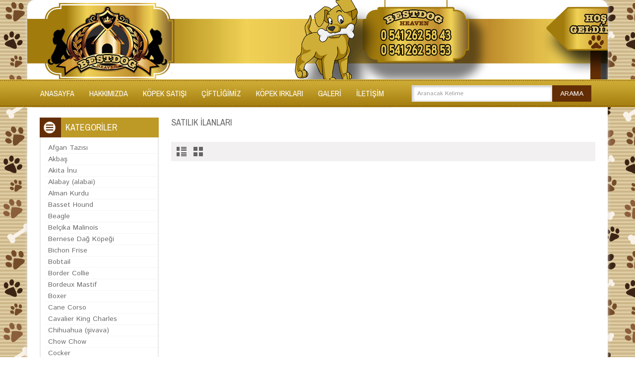

--- FILE ---
content_type: text/html; charset=UTF-8
request_url: https://www.satilikkopekilani.com/satilik-kopek-ilanlari.html?ilan=10
body_size: 5687
content:
<!DOCTYPE html>
<!--Medyasist Bilişim Hizmetleri Bursa Web Grafik Tasarım, Yazılım ve SEO Hizmetleri www.medyasist.com -->
<!--[if IE]><![endif]-->
<!--[if IE 8 ]><html dir="ltr" lang="en" class="ie8"><![endif]-->
<!--[if IE 9 ]><html dir="ltr" lang="en" class="ie9"><![endif]-->
<!--[if (gt IE 9)|!(IE)]><!-->
<html dir="ltr" lang="en">
<!--<![endif]-->
<head>
<meta charset="UTF-8" />
<meta name="viewport" content="width=device-width, initial-scale=1">
<title>Satılık Köpek İlanları</title> 
<meta name="description" content="Köpek ilanları">
<meta name="keywords" content="köpek ilanları, kategoriler" />
<meta name="google-site-verification" content="M0xpjpvGVy7YHuzXHkCo8Qf85fIV46aYRoHXZpAQIr4" />
<meta name='yandex-verification' content='5f955c8e53a56e9d' />
<meta name="alexaVerifyID" content="jPUL_6-SNwt__F36buoqXZEZ8kM"/>
<meta http-equiv="X-UA-Compatible" content="IE=edge">

<link href="temalar/satilik-kopek/javascript/font-awesome/css/font-awesome.min.css" rel="stylesheet" type="text/css" />
<link href="https://fonts.googleapis.com/css?family=Open+Sans:400,400i,300,700" rel="stylesheet" type="text/css" />
<!--
<link href='https://fonts.googleapis.com/css?family=Chewy' rel='stylesheet' type='text/css'>
-->
<link href='https://fonts.googleapis.com/css?family=Righteous' rel='stylesheet' type='text/css'>
<link href="https://fonts.googleapis.com/css?family=Istok+Web:400,700" rel="stylesheet" type="text/css" />
<link href="https://fonts.googleapis.com/css?family=Archivo+Narrow:400,700" rel="stylesheet" type="text/css" />
<link href='https://fonts.googleapis.com/css?family=Ubuntu:400,700,500' rel='stylesheet' type='text/css' />
<link href="temalar/satilik-kopek/stylesheet/stylesheet.css" rel="stylesheet">
<link rel="stylesheet" type="text/css" href="temalar/satilik-kopek/stylesheet/carousel.css" />
<link rel="stylesheet" type="text/css" href="temalar/satilik-kopek/stylesheet/custom.css" />
<link rel="stylesheet" type="text/css" href="temalar/satilik-kopek/stylesheet/bootstrap.min.css" />



<link href="temalar/satilik-kopek/javascript/jquery/magnific/magnific-popup.css" type="text/css" rel="stylesheet" media="screen" />


<link rel="stylesheet" href="temalar/satilik-kopek/stylesheet/nivo-slider.css" type="text/css" media="screen" />


<script src="temalar/satilik-kopek/javascript/jquery/jquery-2.1.1.min.js" type="text/javascript"></script>

<!--
<script type="text/javascript" src="temalar/satilik-kopek/javascript/jquery.nivo.slider.js"></script> 
-->
<script type="text/javascript">
function HariciLinkler() {
if (!document.getElementsByTagName) return;
var linkler = document.getElementsByTagName("a");
var linklerAdet = linkler.length;
for (var i=0; i<linklerAdet; i++) {
var tekLink = linkler[i];
if(tekLink.getAttribute("href") && tekLink.getAttribute("rel") == "external") {
tekLink.target = "_blank";
}
}
}window.onload = HariciLinkler;
</script>


<!--

<script type="text/javascript">
    $(window).load(function() {
        $('#slider').nivoSlider();
    });
</script>
--> 
<script>
  (function(i,s,o,g,r,a,m){i['GoogleAnalyticsObject']=r;i[r]=i[r]||function(){
  (i[r].q=i[r].q||[]).push(arguments)},i[r].l=1*new Date();a=s.createElement(o),
  m=s.getElementsByTagName(o)[0];a.async=1;a.src=g;m.parentNode.insertBefore(a,m)
  })(window,document,'script','//www.google-analytics.com/analytics.js','ga');

  ga('create', 'UA-62250768-1', 'auto');
  ga('send', 'pageview');

</script>
</head>
<body class="common-home layout-2 left-col" style="background: url('temalar/satilik-kopek/image/dog-bg1.png') repeat;">

<header>
  <div class="container" >
    <div class="row">
      <div class="col-sm-4 header-logo">
        <div id="logo">
          <a href="https://www.satilikkopekilani.com/"><img src="temalar/satilik-kopek/image/logo1.png" title="Satılık Köpek İlanı" alt="Satılık Köpek İlanı" class="img-responsive" /></a>
          </div>
      </div>
       <div class="col-sm-3">
		<div class="content_headercms_top">
  <div class="header-tele-cms">



<div class="cms-data"></div>



</div> </div>
	   <div id="cart" class="btn-group btn-block">

</div>
</div>
      </div>
     
	<div class="col-sm-5 header-search">
<form method="post" action="https://www.satilikkopekilani.com/arama.html">
    <div id="search" class="input-group">
  
    <input type="text" name="arama" value="" placeholder="Aranacak Kelime" class="form-control input-lg" />
    <span class="input-group-btn">
    <input type="submit" class="btn btn-default btn-lg" value="Arama">
    </span>
    </div>   
</form> 
</div>
  </div>
</header>
 <div class="nav-inner-cms">
  <div class="header-bottom">
	<div class="main-menu" id="cms-menu">
        <ul class="main-navigation">
                                <li><a href='http://satilikkopekilani.com' class=''>Anasayfa</a></li><li><a href='hakkimizda.html' class=''>Hakkımızda</a></li><li><a href='kopek-satisi.html' data-toggle='dropdown' class='dropdown-toggle'> KÖPEK SATIŞI</a><ul class='dropdown-menu'><li><a href='buyuk-kopek-irklari.html'>BÜYÜK IRKLAR</a></li><li><a href='kucuk-kopek-irklari.html'>KÜÇÜK IRKLAR</a></li><li><a href='orta-kopek-irklari.html'>ORTA IRKLAR</a></li></ul></li><li><a href='kopek-ciftligimiz.html' class=''>ÇİFTLİĞİMİZ</a></li><li><a href='kopek-irklari.html' data-toggle='dropdown' class='dropdown-toggle'> KÖPEK IRKLARI</a><ul class='dropdown-menu'><li><a href='afgan-tazisi.html'>Afgan Tazısı</a></li><li><a href='akbas.html'>Akbaş</a></li><li><a href='akina-inu-irk-ozellikleri.html'>Akina inu</a></li><li><a href='alabay.html'>Alabay</a></li><li><a href='alman-kurdu.html'>Alman Kurdu</a></li><li><a href='beagle.html'>Beagle</a></li><li><a href='belcika-kurdu.html'>Belçika Kurdu</a></li><li><a href='bernese-dag-kopegi.html'>Bernese Dağ Köpeği</a></li><li><a href='satilik-bichon-frise.html'>Bichon frise</a></li><li><a href='satilik-bobtail.html'>Bobtail</a></li><li><a href='satilik-border-collie.html'>Border Collie</a></li><li><a href='bordeux-mastif.html'>Bordeux Mastif</a></li><li><a href='boxer.html'>Boxer</a></li><li><a href='satilik-bulldog.html'>Bulldog</a></li><li><a href='cane-corso-ozellikleri.html'>Cane Corso</a></li><li><a href='satilik-catal-burun.html'>Çatal Burun</a></li><li><a href='satilik-cavaller-king-charles.html'>Cavaller King Charles</a></li><li><a href='chow-chow-irk-ozellikleri.html'>Chow Chow</a></li><li><a href='american-cocker.html'>Cocker</a></li><li><a href='satilik-collie.html'>Collie</a></li><li><a href='satilik-dachsund-sosis.html'>Dachsund (Sosis)</a></li><li><a href='satilik-dalmacyali.html'>Dalmaçyalı</a></li><li><a href='doberman.html'>Doberman</a></li><li><a href='golden-retriever.html'>Golden Retriewer</a></li><li><a href='jack-russel-terrier.html'>Jack Russel Terrier</a></li><li><a href='kangal.html'>Kangal</a></li><li><a href='labrador.html'>Labrador</a></li><li><a href='satilik-maltese-terrier.html'>Maltese Terrier</a></li><li><a href='pug.html'>Pug</a></li><li><a href='rotweiler.html'>Rotweiler</a></li><li><a href='samoyed-irk-ozellikleri.html'>Samoyed</a></li><li><a href='minyatur-schnauzer-yavru.html'>Schnauzer</a></li><li><a href='shar-pei.html'>Shar-pei</a></li><li><a href='shih-tzu.html'>Shih-tzu</a></li><li><a href='bursa-satilik-sibirya-kurdu.html'>Sibirya Kurdu (Husky)</a></li><li><a href='sivava-irk-ozellikleri.html'>Şivava (Chihuahua)</a></li><li><a href='terrier.html'>Terrier</a></li></ul></li><li><a href='foto-galeri.html' class=''>GALERİ</a></li><li><a href='iletisim.html' class=''>İLETİŞİM</a></li>              
         </ul>
     </div>
     </div>
</div><div class="content_headercms_bottom">
  <div class="headercms">

<div class="header container ">
<div class="header-cms ">
<div class="inner-cms" style="height:20px;">

</div>
</div>
</div>

</div> </div>

<nav class="nav-container" role="navigation">
<div class="nav-inner">
<!-- ======= Menu Code START ========= -->
<div class="container">
<div id="menu" class="main-menu">

<div class="nav-responsive"><span>Kategoriler</span><div class="expandable"></div></div>
  <ul class="main-navigation">
              <li><a href="kat_afgan-tazisi_15" >Afgan Tazısı <!--(1)--></a></li>
              <li><a href="kat_akbas_18" >Akbaş <!--(0)--></a></li>
              <li><a href="kat_akita-inu_19" >Akita İnu <!--(11)--></a></li>
              <li><a href="kat_alabay-alabai_20" >Alabay (alabai) <!--(3)--></a></li>
              <li><a href="kat_alman-kurdu_5" >Alman Kurdu <!--(8)--></a></li>
              <li><a href="kat_basset-hound_65" >Basset Hound <!--(1)--></a></li>
              <li><a href="kat_beagle_9" >Beagle <!--(10)--></a></li>
              <li><a href="kat_belcika-malinois_67" >Belçika Malinois <!--(1)--></a></li>
              <li><a href="kat_bernese-dag-kopegi_22" >Bernese Dağ Köpeği <!--(1)--></a></li>
              <li><a href="kat_bichon-frise_23" >Bichon Frise <!--(1)--></a></li>
              <li><a href="kat_bobtail_11" >Bobtail <!--(1)--></a></li>
              <li><a href="kat_border-collie_25" >Border Collie <!--(4)--></a></li>
              <li><a href="kat_bordeux-mastif_56" >Bordeux Mastif <!--(1)--></a></li>
              <li><a href="kat_boxer_2" >Boxer <!--(0)--></a></li>
              <li><a href="kat_cane-corso_10" >Cane Corso <!--(18)--></a></li>
              <li><a href="kat_cavalier-king-charles_27" >Cavalier King Charles <!--(23)--></a></li>
              <li><a href="kat_chihuahua-sivava_28" >Chihuahua (şivava) <!--(10)--></a></li>
              <li><a href="kat_chow-chow_29" >Chow Chow <!--(9)--></a></li>
              <li><a href="kat_cocker_21" >Cocker <!--(11)--></a></li>
              <li><a href="kat_collie_30" >Collie <!--(1)--></a></li>
              <li><a href="kat_catal-burun_26" >Çatal Burun <!--(0)--></a></li>
              <li><a href="kat_dachsund-sosis_31" >Dachsund (Sosis) <!--(3)--></a></li>
              <li><a href="kat_dalmacyali_32" >Dalmaçyalı <!--(2)--></a></li>
              <li><a href="kat_deneme_64" >deneme <!--(1)--></a></li>
              <li><a href="kat_doberman_7" >Doberman <!--(10)--></a></li>
              <li><a href="kat_drahthaar_33" >Drahthaar <!--(0)--></a></li>
              <li><a href="kat_english-setter_34" >English Setter <!--(0)--></a></li>
              <li><a href="kat_fox-terrier_66" >Fox Terrier  <!--(1)--></a></li>
              <li><a href="kat_french-bulldog_35" >French Bulldog <!--(11)--></a></li>
              <li><a href="kat_golden-retriever_6" >Golden Retriever <!--(15)--></a></li>
              <li><a href="kat_golden-setter_12" >Golden Setter <!--(0)--></a></li>
              <li><a href="kat_ingiliz-bulldog_24" >İngiliz Bulldog <!--(4)--></a></li>
              <li><a href="kat_irlanda-setter_68" >İrlanda setter <!--(0)--></a></li>
              <li><a href="kat_jack-russel-terrier_61" >Jack Russel Terrier <!--(14)--></a></li>
              <li><a href="kat_kafkas-coban-kopegi_36" >Kafkas Çoban Köpeği <!--(6)--></a></li>
              <li><a href="kat_kangal_3" >Kangal <!--(1)--></a></li>
              <li><a href="kat_king-charles-spaniel_37" >King Charles Spaniel <!--(0)--></a></li>
              <li><a href="kat_kurzhaar_39" >Kurzhaar <!--(0)--></a></li>
              <li><a href="kat_labrador-retriever_8" >Labrador Retriever <!--(11)--></a></li>
              <li><a href="kat_maltese-terrier_40" >Maltese Terrier <!--(21)--></a></li>
              <li><a href="kat_minyatur-schnauzer_49" >Minyatür Schnauzer  <!--(41)--></a></li>
              <li><a href="kat_newfoundland_41" >Newfoundland  <!--(1)--></a></li>
              <li><a href="kat_papillon_42" >Papillon <!--(3)--></a></li>
              <li><a href="kat_pekinez_43" >Pekinez <!--(15)--></a></li>
              <li><a href="kat_pincher_44" >Pincher <!--(1)--></a></li>
              <li><a href="kat_pointer_45" >Pointer  <!--(0)--></a></li>
              <li><a href="kat_pomeranian-boo_46" >Pomeranian Boo <!--(6)--></a></li>
              <li><a href="kat_presa-canario_47" >Presa Canario <!--(3)--></a></li>
              <li><a href="kat_pug_48" >Pug <!--(15)--></a></li>
              <li><a href="kat_rottweiler_4" >Rottweiler <!--(11)--></a></li>
              <li><a href="kat_saint-bernard_52" >Saint Bernard <!--(3)--></a></li>
              <li><a href="kat_samoyed_60" >Samoyed <!--(12)--></a></li>
              <li><a href="kat_setter_50" >Setter <!--(1)--></a></li>
              <li><a href="kat_shar-pei_58" >Shar-pei <!--(4)--></a></li>
              <li><a href="kat_shiba-inu_55" >Shiba İnu <!--(1)--></a></li>
              <li><a href="kat_shih-tzu_63" >Shih-tzu <!--(16)--></a></li>
              <li><a href="kat_sibirya-kurdu-husky_13" >Sibirya Kurdu (husky) <!--(15)--></a></li>
              <li><a href="kat_spitz_51" >Spitz  <!--(11)--></a></li>
              <li><a href="kat_terrier_62" >Terrier <!--(1)--></a></li>
              <li><a href="kat_tibet-mastifi_14" >Tibet Mastifi <!--(1)--></a></li>
              <li><a href="kat_toy-poodle_54" >Toy Poodle  <!--(16)--></a></li>
              <li><a href="kat_yorkshire-terrier_59" >Yorkshire Terrier <!--(14)--></a></li>
          </ul>
</div>

</div>
</div>
</nav>   
<div class="container" >
<div class="row">
<column id="column-left" class="col-sm-3 hidden-xs">
<div class="box">
  <div class="box-category-heading"><span class="heading-img"></span>KATEGORİLER</div>
  <div class="box-content">
    <ul id="nav-one" class="dropmenu">
              <li><a href="kat_afgan-tazisi_15" >Afgan Tazısı <!--(1)--></a></li>
              <li><a href="kat_akbas_18" >Akbaş <!--(0)--></a></li>
              <li><a href="kat_akita-inu_19" >Akita İnu <!--(11)--></a></li>
              <li><a href="kat_alabay-alabai_20" >Alabay (alabai) <!--(3)--></a></li>
              <li><a href="kat_alman-kurdu_5" >Alman Kurdu <!--(8)--></a></li>
              <li><a href="kat_basset-hound_65" >Basset Hound <!--(1)--></a></li>
              <li><a href="kat_beagle_9" >Beagle <!--(10)--></a></li>
              <li><a href="kat_belcika-malinois_67" >Belçika Malinois <!--(1)--></a></li>
              <li><a href="kat_bernese-dag-kopegi_22" >Bernese Dağ Köpeği <!--(1)--></a></li>
              <li><a href="kat_bichon-frise_23" >Bichon Frise <!--(1)--></a></li>
              <li><a href="kat_bobtail_11" >Bobtail <!--(1)--></a></li>
              <li><a href="kat_border-collie_25" >Border Collie <!--(4)--></a></li>
              <li><a href="kat_bordeux-mastif_56" >Bordeux Mastif <!--(1)--></a></li>
              <li><a href="kat_boxer_2" >Boxer <!--(0)--></a></li>
              <li><a href="kat_cane-corso_10" >Cane Corso <!--(18)--></a></li>
              <li><a href="kat_cavalier-king-charles_27" >Cavalier King Charles <!--(23)--></a></li>
              <li><a href="kat_chihuahua-sivava_28" >Chihuahua (şivava) <!--(10)--></a></li>
              <li><a href="kat_chow-chow_29" >Chow Chow <!--(9)--></a></li>
              <li><a href="kat_cocker_21" >Cocker <!--(11)--></a></li>
              <li><a href="kat_collie_30" >Collie <!--(1)--></a></li>
              <li><a href="kat_catal-burun_26" >Çatal Burun <!--(0)--></a></li>
              <li><a href="kat_dachsund-sosis_31" >Dachsund (Sosis) <!--(3)--></a></li>
              <li><a href="kat_dalmacyali_32" >Dalmaçyalı <!--(2)--></a></li>
              <li><a href="kat_deneme_64" >deneme <!--(1)--></a></li>
              <li><a href="kat_doberman_7" >Doberman <!--(10)--></a></li>
              <li><a href="kat_drahthaar_33" >Drahthaar <!--(0)--></a></li>
              <li><a href="kat_english-setter_34" >English Setter <!--(0)--></a></li>
              <li><a href="kat_fox-terrier_66" >Fox Terrier  <!--(1)--></a></li>
              <li><a href="kat_french-bulldog_35" >French Bulldog <!--(11)--></a></li>
              <li><a href="kat_golden-retriever_6" >Golden Retriever <!--(15)--></a></li>
              <li><a href="kat_golden-setter_12" >Golden Setter <!--(0)--></a></li>
              <li><a href="kat_ingiliz-bulldog_24" >İngiliz Bulldog <!--(4)--></a></li>
              <li><a href="kat_irlanda-setter_68" >İrlanda setter <!--(0)--></a></li>
              <li><a href="kat_jack-russel-terrier_61" >Jack Russel Terrier <!--(14)--></a></li>
              <li><a href="kat_kafkas-coban-kopegi_36" >Kafkas Çoban Köpeği <!--(6)--></a></li>
              <li><a href="kat_kangal_3" >Kangal <!--(1)--></a></li>
              <li><a href="kat_king-charles-spaniel_37" >King Charles Spaniel <!--(0)--></a></li>
              <li><a href="kat_kurzhaar_39" >Kurzhaar <!--(0)--></a></li>
              <li><a href="kat_labrador-retriever_8" >Labrador Retriever <!--(11)--></a></li>
              <li><a href="kat_maltese-terrier_40" >Maltese Terrier <!--(21)--></a></li>
              <li><a href="kat_minyatur-schnauzer_49" >Minyatür Schnauzer  <!--(41)--></a></li>
              <li><a href="kat_newfoundland_41" >Newfoundland  <!--(1)--></a></li>
              <li><a href="kat_papillon_42" >Papillon <!--(3)--></a></li>
              <li><a href="kat_pekinez_43" >Pekinez <!--(15)--></a></li>
              <li><a href="kat_pincher_44" >Pincher <!--(1)--></a></li>
              <li><a href="kat_pointer_45" >Pointer  <!--(0)--></a></li>
              <li><a href="kat_pomeranian-boo_46" >Pomeranian Boo <!--(6)--></a></li>
              <li><a href="kat_presa-canario_47" >Presa Canario <!--(3)--></a></li>
              <li><a href="kat_pug_48" >Pug <!--(15)--></a></li>
              <li><a href="kat_rottweiler_4" >Rottweiler <!--(11)--></a></li>
              <li><a href="kat_saint-bernard_52" >Saint Bernard <!--(3)--></a></li>
              <li><a href="kat_samoyed_60" >Samoyed <!--(12)--></a></li>
              <li><a href="kat_setter_50" >Setter <!--(1)--></a></li>
              <li><a href="kat_shar-pei_58" >Shar-pei <!--(4)--></a></li>
              <li><a href="kat_shiba-inu_55" >Shiba İnu <!--(1)--></a></li>
              <li><a href="kat_shih-tzu_63" >Shih-tzu <!--(16)--></a></li>
              <li><a href="kat_sibirya-kurdu-husky_13" >Sibirya Kurdu (husky) <!--(15)--></a></li>
              <li><a href="kat_spitz_51" >Spitz  <!--(11)--></a></li>
              <li><a href="kat_terrier_62" >Terrier <!--(1)--></a></li>
              <li><a href="kat_tibet-mastifi_14" >Tibet Mastifi <!--(1)--></a></li>
              <li><a href="kat_toy-poodle_54" >Toy Poodle  <!--(16)--></a></li>
              <li><a href="kat_yorkshire-terrier_59" >Yorkshire Terrier <!--(14)--></a></li>
        </ul>
  </div>
</div>


<!--<div class="box">
  <div class="box-category-heading"><span class="heading-img"></span>KÖPEK IRKLARI</div>
  <div class="box-content">
    <ul id="nav-one" class="dropmenu">
              <li><a href="afgan-tazisi.html" >Afgan Tazısı</a></li>
              <li><a href="akbas.html" >Akbaş</a></li>
              <li><a href="akina-inu-irk-ozellikleri.html" >Akina inu</a></li>
              <li><a href="alabay.html" >Alabay</a></li>
              <li><a href="alman-kurdu.html" >Alman Kurdu</a></li>
              <li><a href="beagle.html" >Beagle</a></li>
              <li><a href="belcika-kurdu.html" >Belçika Kurdu</a></li>
              <li><a href="bernese-dag-kopegi.html" >Bernese Dağ Köpeği</a></li>
              <li><a href="satilik-bichon-frise.html" >Bichon frise</a></li>
              <li><a href="satilik-bobtail.html" >Bobtail</a></li>
              <li><a href="satilik-border-collie.html" >Border Collie</a></li>
              <li><a href="bordeux-mastif.html" >Bordeux Mastif</a></li>
              <li><a href="boxer.html" >Boxer</a></li>
              <li><a href="satilik-bulldog.html" >Bulldog</a></li>
              <li><a href="cane-corso-ozellikleri.html" >Cane Corso</a></li>
              <li><a href="satilik-catal-burun.html" >Çatal Burun</a></li>
              <li><a href="satilik-cavaller-king-charles.html" >Cavaller King Charles</a></li>
              <li><a href="chow-chow-irk-ozellikleri.html" >Chow Chow</a></li>
              <li><a href="american-cocker.html" >Cocker</a></li>
              <li><a href="satilik-collie.html" >Collie</a></li>
              <li><a href="satilik-dachsund-sosis.html" >Dachsund (Sosis)</a></li>
              <li><a href="satilik-dalmacyali.html" >Dalmaçyalı</a></li>
              <li><a href="doberman.html" >Doberman</a></li>
              <li><a href="golden-retriever.html" >Golden Retriewer</a></li>
              <li><a href="jack-russel-terrier.html" >Jack Russel Terrier</a></li>
              <li><a href="kangal.html" >Kangal</a></li>
              <li><a href="labrador.html" >Labrador</a></li>
              <li><a href="satilik-maltese-terrier.html" >Maltese Terrier</a></li>
              <li><a href="pug.html" >Pug</a></li>
              <li><a href="rotweiler.html" >Rotweiler</a></li>
              <li><a href="samoyed-irk-ozellikleri.html" >Samoyed</a></li>
              <li><a href="minyatur-schnauzer-yavru.html" >Schnauzer</a></li>
              <li><a href="shar-pei.html" >Shar-pei</a></li>
              <li><a href="shih-tzu.html" >Shih-tzu</a></li>
              <li><a href="bursa-satilik-sibirya-kurdu.html" >Sibirya Kurdu (Husky)</a></li>
              <li><a href="sivava-irk-ozellikleri.html" >Şivava (Chihuahua)</a></li>
              <li><a href="terrier.html" >Terrier</a></li>
        </ul>
  </div>
</div>-->

  
</column>
<div id="content" class="col-sm-9">		  
      <h1>SATILIK  İLANLARI</h1>
            <div class="row category_thumb">
                        <div class="col-sm-10 category_description"><p><span style="color: rgb(105, 105, 105); font-family: 'Istok Web', sans-serif; font-size: 14px; line-height: 20px;"></span></p></div>
          </div>
    
    <div class="pagger">
      <div class="category_filter">
        <div class="col-md-4 btn-list-grid">
          <div class="btn-group">
            <button type="button" id="list-view" class="btn btn-default list" data-toggle="tooltip" title="Liste"></button>
            <button type="button" id="grid-view" class="btn btn-default grid" data-toggle="tooltip" title="Grid"></button>
          </div>
        </div>
	    </div>
	  </div>
      
      <div >

           
            
                
                
              
      </div>
      </div>
    </div>
</div>
<footer>

<script src="temalar/satilik-kopek/javascript/bootstrap/js/bootstrap.min.js" type="text/javascript"></script>
<script type="text/javascript" src="temalar/satilik-kopek/javascript/common.js"></script>

<script type="text/javascript" src="temalar/satilik-kopek/javascript/carousel.min.js"></script>

<script type="text/javascript" src="temalar/satilik-kopek/javascript/megnor.min.js"></script>

<script type="text/javascript" src="temalar/satilik-kopek/javascript/custom.js"></script>

<script type="text/javascript" src="temalar/satilik-kopek/javascript/jquery.custom.min.js"></script>

<script type="text/javascript" src="temalar/satilik-kopek/javascript/scrolltop.min.js"></script>

<script type="text/javascript" src="temalar/satilik-kopek/javascript/jquery.formalize.min.js"></script> 

<script type="text/javascript" src="temalar/satilik-kopek/javascript/jstree.min.js"></script>

<script src="temalar/satilik-kopek/javascript/tabs.js" type="text/javascript"></script>

<script src="temalar/satilik-kopek/javascript/jquery/magnific/jquery.magnific-popup.min.js" type="text/javascript"></script>
<script type="text/javascript" src="temalar/satilik-kopek/javascript/jquery-1.4.2.js"></script>
<script type="text/javascript" src="temalar/satilik-kopek/javascript/coin-slider.min.js"></script>
<link rel="stylesheet" href="temalar/satilik-kopek/javascript/coin-slider-styles.css" type="text/css" />


<script type="text/javascript">
  $(document).ready(function() {
    $('#coin-slider').coinslider({width: 920,height: 400 });
  });
</script>
 	<div class="content_footer_top">
  <div class="footer-top ">
<div class="home-about-me container">
<div class="social">
<ul>
<li class="twitter"><a href="
	https://twitter.com/BestDogHeaven
" rel="external">&nbsp;</a></li>
<li class="google-plus"><a href="
	https://plus.google.com/u/0/100813695841894921123/posts
" rel="external">&nbsp;</a></li>
<li class="facebook"><a href="
	https://www.facebook.com/BestDogHeaven
" rel="external">&nbsp;</a></li>
</ul>
</div>
<div class="footer-top-right">
<div class="tm-about-text">
<h2 class="title1">EN GÜNCEL YAVRU KÖPEK SATIŞ İLANLARI</h2>
<div class="tm-about-description">
<p>İhtiyacınız olan köpeği ilanlarımızdan rahatlıkla bulabilir ve satın alabilirsiniz..</p>
</div>
</div>
<div class="aboutme-read-more"><a href="https://www.satilikkopekilani.com/yeni-ilanlar.html" title="Yeni İlanlarımız">Devamı..</a></div>
</div>
</div>
</div> </div>
  	<div id="footer" class="container">
   	  <div >
			<div class="col-sm-3 column first">
				<div class="content_footer_left">
  <div id="footer_cms_block">
<div class="tm-about-logo"><a href="index.html#" target="_blank"><img alt="logo" src="temalar/satilik-kopek/image/logo1.png"></a></div>




<div class="tm-about-description">
<p>
<p style="text-align: center;">
	<a href="http://www.satilikkopekilani.com/kopek-ciftligimiz.html"><span style="color:#800000;"><strong><u><em>Bestdog Heaven üretim çiftliğimizde</em></u> </strong></span></a><span style="color:#000000;"><strong>&nbsp;</p>




</div>




</div> </div>
			</div>
			
      					<div class="col-sm-3 column second">
        		<h5>Kurumsal</h5>
        			<ul class="list-unstyled">
          				<li><a href="https://www.satilikkopekilani.com/hakkimizda.html" >Hakkımızda</a></li>
        				  <li><a href="https://www.satilikkopekilani.com/yavru-kopek-ilanlari.html">Yavru Köpek İlanı</a></li>
        				  <li><a href="https://www.satilikkopekilani.com/bursa-kopek-satisi.html">Bursa Köpek Satışı</a></li>
        				  <li><a href="https://www.satilikkopekilani.com/yeni-ilanlar.html">Güncel Köpek İlanları</a></li>
        				  <li><a href="https://www.satilikkopekilani.com/iletisim.html">İletişim</a></li>
        			</ul>
     		 </div>
    	  	    
      		<div class="col-sm-3 column third">
        		<h5>Güncel</h5>
        			<ul class="list-unstyled">
					       <li><a href="https://www.satilikkopekilani.com/kopek-satisi.html">Köpek Satışı</a></li>
					       <li><a href="https://www.satilikkopekilani.com/kopek-turleri.html">Köpek Türleri</a></li>
					       <li><a href="https://www.satilikkopekilani.com/kopekler-hakkinda-bilgiler.html">Köpekler Hakkında</a></li>
					       <li><a href="https://www.satilikkopekilani.com/kopek-ciftligimiz.html">Köpek Çiftliğimiz</a></li>
					       <li><a href="https://www.satilikkopekilani.com/blog/" rel="external">Blog</a></li>
        			</ul>
      		</div>
			
	 	  <div class="col-sm-3 column fourth">
			 <div class="content_footer_right">
  <div id="contact">
<h5>İletişim Bilgilerimiz</h5>
<ul>
<li class="address"> </li>
<li class="call-num"><b><p>
	+90 541 262 58 43</p>
<p>
	+90 541 262 58 53</p>
</b></li>
<li class="email">
<div class="icon3"><a href="mailto:bilgi@satilikkopekilani.com"><b>bilgi@satilikkopekilani.com</b></a></div>
</li>
</ul>
</div> </div>
		  </div>
    </div>
</div>    
</footer>

<div class="copyright-container container">
	<div class="footer-container">

		<div class="powered">Powered By <a href="">MedyaSist</a> &copy; 2015</div> 	
	</div> 
</div>

<span class="grid_default_width" style="display: none; visibility: hidden;" ></span>
</body></html>

--- FILE ---
content_type: text/html; charset=UTF-8
request_url: https://www.satilikkopekilani.com/temalar/satilik-kopek/javascript/jquery-1.4.2.js
body_size: 8168
content:
<!DOCTYPE html>
<!--Medyasist Bilişim Hizmetleri Bursa Web Grafik Tasarım, Yazılım ve SEO Hizmetleri www.medyasist.com -->
<!--[if IE]><![endif]-->
<!--[if IE 8 ]><html dir="ltr" lang="en" class="ie8"><![endif]-->
<!--[if IE 9 ]><html dir="ltr" lang="en" class="ie9"><![endif]-->
<!--[if (gt IE 9)|!(IE)]><!-->
<html dir="ltr" lang="en">
<!--<![endif]-->
<head>
<meta charset="UTF-8" />
<meta name="viewport" content="width=device-width, initial-scale=1">
<title>BestDog Heaven - Bursa Köpek Çiftliği - Köpek İlanları - Yavru Köpek</title> 
<meta name="description" content="Bursada Köpek Çiftliğimizde  Köpek üretim ve satış  konularında hizmet vermekteyiz . Sitemizden güncel Bursa köpek Yavru köpek ilanı ve yavru ilani bölümlerinden detaylara ulaşabilirsiniz.Bursa Köpek Ciftligi">
<meta name="keywords" content="bursa köpek çiftliği, köpek ilanları, yavru köpek, satılık köpek ilani, yavru köpek ilani , köpek çiftliği - " />
<meta name="google-site-verification" content="M0xpjpvGVy7YHuzXHkCo8Qf85fIV46aYRoHXZpAQIr4" />
<meta name='yandex-verification' content='5f955c8e53a56e9d' />
<meta name="alexaVerifyID" content="jPUL_6-SNwt__F36buoqXZEZ8kM"/>
<meta http-equiv="X-UA-Compatible" content="IE=edge">

<link href="temalar/satilik-kopek/javascript/font-awesome/css/font-awesome.min.css" rel="stylesheet" type="text/css" />
<link href="https://fonts.googleapis.com/css?family=Open+Sans:400,400i,300,700" rel="stylesheet" type="text/css" />
<!--
<link href='https://fonts.googleapis.com/css?family=Chewy' rel='stylesheet' type='text/css'>
-->
<link href='https://fonts.googleapis.com/css?family=Righteous' rel='stylesheet' type='text/css'>
<link href="https://fonts.googleapis.com/css?family=Istok+Web:400,700" rel="stylesheet" type="text/css" />
<link href="https://fonts.googleapis.com/css?family=Archivo+Narrow:400,700" rel="stylesheet" type="text/css" />
<link href='https://fonts.googleapis.com/css?family=Ubuntu:400,700,500' rel='stylesheet' type='text/css' />
<link href="temalar/satilik-kopek/stylesheet/stylesheet.css" rel="stylesheet">
<link rel="stylesheet" type="text/css" href="temalar/satilik-kopek/stylesheet/carousel.css" />
<link rel="stylesheet" type="text/css" href="temalar/satilik-kopek/stylesheet/custom.css" />
<link rel="stylesheet" type="text/css" href="temalar/satilik-kopek/stylesheet/bootstrap.min.css" />



<link href="temalar/satilik-kopek/javascript/jquery/magnific/magnific-popup.css" type="text/css" rel="stylesheet" media="screen" />


<link rel="stylesheet" href="temalar/satilik-kopek/stylesheet/nivo-slider.css" type="text/css" media="screen" />


<script src="temalar/satilik-kopek/javascript/jquery/jquery-2.1.1.min.js" type="text/javascript"></script>

<!--
<script type="text/javascript" src="temalar/satilik-kopek/javascript/jquery.nivo.slider.js"></script> 
-->
<script type="text/javascript">
function HariciLinkler() {
if (!document.getElementsByTagName) return;
var linkler = document.getElementsByTagName("a");
var linklerAdet = linkler.length;
for (var i=0; i<linklerAdet; i++) {
var tekLink = linkler[i];
if(tekLink.getAttribute("href") && tekLink.getAttribute("rel") == "external") {
tekLink.target = "_blank";
}
}
}window.onload = HariciLinkler;
</script>


<!--

<script type="text/javascript">
    $(window).load(function() {
        $('#slider').nivoSlider();
    });
</script>
--> 
<script>
  (function(i,s,o,g,r,a,m){i['GoogleAnalyticsObject']=r;i[r]=i[r]||function(){
  (i[r].q=i[r].q||[]).push(arguments)},i[r].l=1*new Date();a=s.createElement(o),
  m=s.getElementsByTagName(o)[0];a.async=1;a.src=g;m.parentNode.insertBefore(a,m)
  })(window,document,'script','//www.google-analytics.com/analytics.js','ga');

  ga('create', 'UA-62250768-1', 'auto');
  ga('send', 'pageview');

</script>
</head>
<body class="common-home layout-2 left-col" style="background: url('temalar/satilik-kopek/image/dog-bg1.png') repeat;">

<header>
  <div class="container" >
    <div class="row">
      <div class="col-sm-4 header-logo">
        <div id="logo">
          <a href="https://www.satilikkopekilani.com/"><img src="temalar/satilik-kopek/image/logo1.png" title="Satılık Köpek İlanı" alt="Satılık Köpek İlanı" class="img-responsive" /></a>
          </div>
      </div>
       <div class="col-sm-3">
		<div class="content_headercms_top">
  <div class="header-tele-cms">



<div class="cms-data"></div>



</div> </div>
	   <div id="cart" class="btn-group btn-block">

</div>
</div>
      </div>
     
	<div class="col-sm-5 header-search">
<form method="post" action="https://www.satilikkopekilani.com/arama.html">
    <div id="search" class="input-group">
  
    <input type="text" name="arama" value="" placeholder="Aranacak Kelime" class="form-control input-lg" />
    <span class="input-group-btn">
    <input type="submit" class="btn btn-default btn-lg" value="Arama">
    </span>
    </div>   
</form> 
</div>
  </div>
</header>
 <div class="nav-inner-cms">
  <div class="header-bottom">
	<div class="main-menu" id="cms-menu">
        <ul class="main-navigation">
                                <li><a href='http://satilikkopekilani.com' class=''>Anasayfa</a></li><li><a href='hakkimizda.html' class=''>Hakkımızda</a></li><li><a href='kopek-satisi.html' data-toggle='dropdown' class='dropdown-toggle'> KÖPEK SATIŞI</a><ul class='dropdown-menu'><li><a href='buyuk-kopek-irklari.html'>BÜYÜK IRKLAR</a></li><li><a href='kucuk-kopek-irklari.html'>KÜÇÜK IRKLAR</a></li><li><a href='orta-kopek-irklari.html'>ORTA IRKLAR</a></li></ul></li><li><a href='kopek-ciftligimiz.html' class=''>ÇİFTLİĞİMİZ</a></li><li><a href='kopek-irklari.html' data-toggle='dropdown' class='dropdown-toggle'> KÖPEK IRKLARI</a><ul class='dropdown-menu'><li><a href='afgan-tazisi.html'>Afgan Tazısı</a></li><li><a href='akbas.html'>Akbaş</a></li><li><a href='akina-inu-irk-ozellikleri.html'>Akina inu</a></li><li><a href='alabay.html'>Alabay</a></li><li><a href='alman-kurdu.html'>Alman Kurdu</a></li><li><a href='beagle.html'>Beagle</a></li><li><a href='belcika-kurdu.html'>Belçika Kurdu</a></li><li><a href='bernese-dag-kopegi.html'>Bernese Dağ Köpeği</a></li><li><a href='satilik-bichon-frise.html'>Bichon frise</a></li><li><a href='satilik-bobtail.html'>Bobtail</a></li><li><a href='satilik-border-collie.html'>Border Collie</a></li><li><a href='bordeux-mastif.html'>Bordeux Mastif</a></li><li><a href='boxer.html'>Boxer</a></li><li><a href='satilik-bulldog.html'>Bulldog</a></li><li><a href='cane-corso-ozellikleri.html'>Cane Corso</a></li><li><a href='satilik-catal-burun.html'>Çatal Burun</a></li><li><a href='satilik-cavaller-king-charles.html'>Cavaller King Charles</a></li><li><a href='chow-chow-irk-ozellikleri.html'>Chow Chow</a></li><li><a href='american-cocker.html'>Cocker</a></li><li><a href='satilik-collie.html'>Collie</a></li><li><a href='satilik-dachsund-sosis.html'>Dachsund (Sosis)</a></li><li><a href='satilik-dalmacyali.html'>Dalmaçyalı</a></li><li><a href='doberman.html'>Doberman</a></li><li><a href='golden-retriever.html'>Golden Retriewer</a></li><li><a href='jack-russel-terrier.html'>Jack Russel Terrier</a></li><li><a href='kangal.html'>Kangal</a></li><li><a href='labrador.html'>Labrador</a></li><li><a href='satilik-maltese-terrier.html'>Maltese Terrier</a></li><li><a href='pug.html'>Pug</a></li><li><a href='rotweiler.html'>Rotweiler</a></li><li><a href='samoyed-irk-ozellikleri.html'>Samoyed</a></li><li><a href='minyatur-schnauzer-yavru.html'>Schnauzer</a></li><li><a href='shar-pei.html'>Shar-pei</a></li><li><a href='shih-tzu.html'>Shih-tzu</a></li><li><a href='bursa-satilik-sibirya-kurdu.html'>Sibirya Kurdu (Husky)</a></li><li><a href='sivava-irk-ozellikleri.html'>Şivava (Chihuahua)</a></li><li><a href='terrier.html'>Terrier</a></li></ul></li><li><a href='foto-galeri.html' class=''>GALERİ</a></li><li><a href='iletisim.html' class=''>İLETİŞİM</a></li>              
         </ul>
     </div>
     </div>
</div><div class="content_headercms_bottom">
  <div class="headercms">

<div class="header container ">
<div class="header-cms ">
<div class="inner-cms" style="height:20px;">

</div>
</div>
</div>

</div> </div>

<nav class="nav-container" role="navigation">
<div class="nav-inner">
<div class="container">
<div id="menu" class="main-menu">

<div class="nav-responsive"><span>Kategoriler</span><div class="expandable"></div></div>
  <ul class="main-navigation">
              <li><a href="kat_afgan-tazisi_15" >Afgan Tazısı</a></li>
              <li><a href="kat_akbas_18" >Akbaş</a></li>
              <li><a href="kat_akita-inu_19" >Akita İnu</a></li>
              <li><a href="kat_alabay-alabai_20" >Alabay (alabai)</a></li>
              <li><a href="kat_alman-kurdu_5" >Alman Kurdu</a></li>
              <li><a href="kat_basset-hound_65" >Basset Hound</a></li>
              <li><a href="kat_beagle_9" >Beagle</a></li>
              <li><a href="kat_belcika-malinois_67" >Belçika Malinois</a></li>
              <li><a href="kat_bernese-dag-kopegi_22" >Bernese Dağ Köpeği</a></li>
              <li><a href="kat_bichon-frise_23" >Bichon Frise</a></li>
              <li><a href="kat_bobtail_11" >Bobtail</a></li>
              <li><a href="kat_border-collie_25" >Border Collie</a></li>
              <li><a href="kat_bordeux-mastif_56" >Bordeux Mastif</a></li>
              <li><a href="kat_boxer_2" >Boxer</a></li>
              <li><a href="kat_cane-corso_10" >Cane Corso</a></li>
              <li><a href="kat_cavalier-king-charles_27" >Cavalier King Charles</a></li>
              <li><a href="kat_chihuahua-sivava_28" >Chihuahua (şivava)</a></li>
              <li><a href="kat_chow-chow_29" >Chow Chow</a></li>
              <li><a href="kat_cocker_21" >Cocker</a></li>
              <li><a href="kat_collie_30" >Collie</a></li>
              <li><a href="kat_catal-burun_26" >Çatal Burun</a></li>
              <li><a href="kat_dachsund-sosis_31" >Dachsund (Sosis)</a></li>
              <li><a href="kat_dalmacyali_32" >Dalmaçyalı</a></li>
              <li><a href="kat_deneme_64" >deneme</a></li>
              <li><a href="kat_doberman_7" >Doberman</a></li>
              <li><a href="kat_drahthaar_33" >Drahthaar</a></li>
              <li><a href="kat_english-setter_34" >English Setter</a></li>
              <li><a href="kat_fox-terrier_66" >Fox Terrier </a></li>
              <li><a href="kat_french-bulldog_35" >French Bulldog</a></li>
              <li><a href="kat_golden-retriever_6" >Golden Retriever</a></li>
              <li><a href="kat_golden-setter_12" >Golden Setter</a></li>
              <li><a href="kat_ingiliz-bulldog_24" >İngiliz Bulldog</a></li>
              <li><a href="kat_irlanda-setter_68" >İrlanda setter</a></li>
              <li><a href="kat_jack-russel-terrier_61" >Jack Russel Terrier</a></li>
              <li><a href="kat_kafkas-coban-kopegi_36" >Kafkas Çoban Köpeği</a></li>
              <li><a href="kat_kangal_3" >Kangal</a></li>
              <li><a href="kat_king-charles-spaniel_37" >King Charles Spaniel</a></li>
              <li><a href="kat_kurzhaar_39" >Kurzhaar</a></li>
              <li><a href="kat_labrador-retriever_8" >Labrador Retriever</a></li>
              <li><a href="kat_maltese-terrier_40" >Maltese Terrier</a></li>
              <li><a href="kat_minyatur-schnauzer_49" >Minyatür Schnauzer </a></li>
              <li><a href="kat_newfoundland_41" >Newfoundland </a></li>
              <li><a href="kat_papillon_42" >Papillon</a></li>
              <li><a href="kat_pekinez_43" >Pekinez</a></li>
              <li><a href="kat_pincher_44" >Pincher</a></li>
              <li><a href="kat_pointer_45" >Pointer </a></li>
              <li><a href="kat_pomeranian-boo_46" >Pomeranian Boo</a></li>
              <li><a href="kat_presa-canario_47" >Presa Canario</a></li>
              <li><a href="kat_pug_48" >Pug</a></li>
              <li><a href="kat_rottweiler_4" >Rottweiler</a></li>
              <li><a href="kat_saint-bernard_52" >Saint Bernard</a></li>
              <li><a href="kat_samoyed_60" >Samoyed</a></li>
              <li><a href="kat_setter_50" >Setter</a></li>
              <li><a href="kat_shar-pei_58" >Shar-pei</a></li>
              <li><a href="kat_shiba-inu_55" >Shiba İnu</a></li>
              <li><a href="kat_shih-tzu_63" >Shih-tzu</a></li>
              <li><a href="kat_sibirya-kurdu-husky_13" >Sibirya Kurdu (husky)</a></li>
              <li><a href="kat_spitz_51" >Spitz </a></li>
              <li><a href="kat_terrier_62" >Terrier</a></li>
              <li><a href="kat_tibet-mastifi_14" >Tibet Mastifi</a></li>
              <li><a href="kat_toy-poodle_54" >Toy Poodle </a></li>
              <li><a href="kat_yorkshire-terrier_59" >Yorkshire Terrier</a></li>
      </ul>
</div>

</div>
</div>
</nav>   

<div class="container" >
<div class="row">
<column id="column-left" class="col-sm-3 hidden-xs">
<div class="box">
  <div class="box-category-heading"><span class="heading-img"></span>KATEGORİLER</div>
  <div class="box-content">
    <ul id="nav-one" class="dropmenu">
              <li><a href="kat_afgan-tazisi_15" >Afgan Tazısı <!--(1)--></a></li>
              <li><a href="kat_akbas_18" >Akbaş <!--(0)--></a></li>
              <li><a href="kat_akita-inu_19" >Akita İnu <!--(11)--></a></li>
              <li><a href="kat_alabay-alabai_20" >Alabay (alabai) <!--(3)--></a></li>
              <li><a href="kat_alman-kurdu_5" >Alman Kurdu <!--(8)--></a></li>
              <li><a href="kat_basset-hound_65" >Basset Hound <!--(1)--></a></li>
              <li><a href="kat_beagle_9" >Beagle <!--(10)--></a></li>
              <li><a href="kat_belcika-malinois_67" >Belçika Malinois <!--(1)--></a></li>
              <li><a href="kat_bernese-dag-kopegi_22" >Bernese Dağ Köpeği <!--(1)--></a></li>
              <li><a href="kat_bichon-frise_23" >Bichon Frise <!--(1)--></a></li>
              <li><a href="kat_bobtail_11" >Bobtail <!--(1)--></a></li>
              <li><a href="kat_border-collie_25" >Border Collie <!--(4)--></a></li>
              <li><a href="kat_bordeux-mastif_56" >Bordeux Mastif <!--(1)--></a></li>
              <li><a href="kat_boxer_2" >Boxer <!--(0)--></a></li>
              <li><a href="kat_cane-corso_10" >Cane Corso <!--(18)--></a></li>
              <li><a href="kat_cavalier-king-charles_27" >Cavalier King Charles <!--(23)--></a></li>
              <li><a href="kat_chihuahua-sivava_28" >Chihuahua (şivava) <!--(10)--></a></li>
              <li><a href="kat_chow-chow_29" >Chow Chow <!--(9)--></a></li>
              <li><a href="kat_cocker_21" >Cocker <!--(11)--></a></li>
              <li><a href="kat_collie_30" >Collie <!--(1)--></a></li>
              <li><a href="kat_catal-burun_26" >Çatal Burun <!--(0)--></a></li>
              <li><a href="kat_dachsund-sosis_31" >Dachsund (Sosis) <!--(3)--></a></li>
              <li><a href="kat_dalmacyali_32" >Dalmaçyalı <!--(2)--></a></li>
              <li><a href="kat_deneme_64" >deneme <!--(1)--></a></li>
              <li><a href="kat_doberman_7" >Doberman <!--(10)--></a></li>
              <li><a href="kat_drahthaar_33" >Drahthaar <!--(0)--></a></li>
              <li><a href="kat_english-setter_34" >English Setter <!--(0)--></a></li>
              <li><a href="kat_fox-terrier_66" >Fox Terrier  <!--(1)--></a></li>
              <li><a href="kat_french-bulldog_35" >French Bulldog <!--(11)--></a></li>
              <li><a href="kat_golden-retriever_6" >Golden Retriever <!--(15)--></a></li>
              <li><a href="kat_golden-setter_12" >Golden Setter <!--(0)--></a></li>
              <li><a href="kat_ingiliz-bulldog_24" >İngiliz Bulldog <!--(4)--></a></li>
              <li><a href="kat_irlanda-setter_68" >İrlanda setter <!--(0)--></a></li>
              <li><a href="kat_jack-russel-terrier_61" >Jack Russel Terrier <!--(14)--></a></li>
              <li><a href="kat_kafkas-coban-kopegi_36" >Kafkas Çoban Köpeği <!--(6)--></a></li>
              <li><a href="kat_kangal_3" >Kangal <!--(1)--></a></li>
              <li><a href="kat_king-charles-spaniel_37" >King Charles Spaniel <!--(0)--></a></li>
              <li><a href="kat_kurzhaar_39" >Kurzhaar <!--(0)--></a></li>
              <li><a href="kat_labrador-retriever_8" >Labrador Retriever <!--(11)--></a></li>
              <li><a href="kat_maltese-terrier_40" >Maltese Terrier <!--(21)--></a></li>
              <li><a href="kat_minyatur-schnauzer_49" >Minyatür Schnauzer  <!--(41)--></a></li>
              <li><a href="kat_newfoundland_41" >Newfoundland  <!--(1)--></a></li>
              <li><a href="kat_papillon_42" >Papillon <!--(3)--></a></li>
              <li><a href="kat_pekinez_43" >Pekinez <!--(15)--></a></li>
              <li><a href="kat_pincher_44" >Pincher <!--(1)--></a></li>
              <li><a href="kat_pointer_45" >Pointer  <!--(0)--></a></li>
              <li><a href="kat_pomeranian-boo_46" >Pomeranian Boo <!--(6)--></a></li>
              <li><a href="kat_presa-canario_47" >Presa Canario <!--(3)--></a></li>
              <li><a href="kat_pug_48" >Pug <!--(15)--></a></li>
              <li><a href="kat_rottweiler_4" >Rottweiler <!--(11)--></a></li>
              <li><a href="kat_saint-bernard_52" >Saint Bernard <!--(3)--></a></li>
              <li><a href="kat_samoyed_60" >Samoyed <!--(12)--></a></li>
              <li><a href="kat_setter_50" >Setter <!--(1)--></a></li>
              <li><a href="kat_shar-pei_58" >Shar-pei <!--(4)--></a></li>
              <li><a href="kat_shiba-inu_55" >Shiba İnu <!--(1)--></a></li>
              <li><a href="kat_shih-tzu_63" >Shih-tzu <!--(16)--></a></li>
              <li><a href="kat_sibirya-kurdu-husky_13" >Sibirya Kurdu (husky) <!--(15)--></a></li>
              <li><a href="kat_spitz_51" >Spitz  <!--(11)--></a></li>
              <li><a href="kat_terrier_62" >Terrier <!--(1)--></a></li>
              <li><a href="kat_tibet-mastifi_14" >Tibet Mastifi <!--(1)--></a></li>
              <li><a href="kat_toy-poodle_54" >Toy Poodle  <!--(16)--></a></li>
              <li><a href="kat_yorkshire-terrier_59" >Yorkshire Terrier <!--(14)--></a></li>
        </ul>
  </div>
</div>



<div class="box">
  <div class="box-category-heading" style="font-size:16px;"><span class="heading-img"></span><h2 style="font-size:16px !important;padding-left:50px;margin-top:-15px;margin-bottom:-2px;">KÖPEK IRKLARI (ÖZELLİKLERİ)</h2></div>
  <div class="box-content">
    <ul id="nav-one" class="dropmenu">
              <li><a href="afgan-tazisi.html" >Afgan Tazısı</a></li>
              <li><a href="akbas.html" >Akbaş</a></li>
              <li><a href="akina-inu-irk-ozellikleri.html" >Akina inu</a></li>
              <li><a href="alabay.html" >Alabay</a></li>
              <li><a href="alman-kurdu.html" >Alman Kurdu</a></li>
              <li><a href="beagle.html" >Beagle</a></li>
              <li><a href="belcika-kurdu.html" >Belçika Kurdu</a></li>
              <li><a href="bernese-dag-kopegi.html" >Bernese Dağ Köpeği</a></li>
              <li><a href="satilik-bichon-frise.html" >Bichon frise</a></li>
              <li><a href="satilik-bobtail.html" >Bobtail</a></li>
              <li><a href="satilik-border-collie.html" >Border Collie</a></li>
              <li><a href="bordeux-mastif.html" >Bordeux Mastif</a></li>
              <li><a href="boxer.html" >Boxer</a></li>
              <li><a href="satilik-bulldog.html" >Bulldog</a></li>
              <li><a href="cane-corso-ozellikleri.html" >Cane Corso</a></li>
              <li><a href="satilik-catal-burun.html" >Çatal Burun</a></li>
              <li><a href="satilik-cavaller-king-charles.html" >Cavaller King Charles</a></li>
              <li><a href="chow-chow-irk-ozellikleri.html" >Chow Chow</a></li>
              <li><a href="american-cocker.html" >Cocker</a></li>
              <li><a href="satilik-collie.html" >Collie</a></li>
              <li><a href="satilik-dachsund-sosis.html" >Dachsund (Sosis)</a></li>
              <li><a href="satilik-dalmacyali.html" >Dalmaçyalı</a></li>
              <li><a href="doberman.html" >Doberman</a></li>
              <li><a href="golden-retriever.html" >Golden Retriewer</a></li>
              <li><a href="jack-russel-terrier.html" >Jack Russel Terrier</a></li>
              <li><a href="kangal.html" >Kangal</a></li>
              <li><a href="labrador.html" >Labrador</a></li>
              <li><a href="satilik-maltese-terrier.html" >Maltese Terrier</a></li>
              <li><a href="pug.html" >Pug</a></li>
              <li><a href="rotweiler.html" >Rotweiler</a></li>
              <li><a href="samoyed-irk-ozellikleri.html" >Samoyed</a></li>
              <li><a href="minyatur-schnauzer-yavru.html" >Schnauzer</a></li>
              <li><a href="shar-pei.html" >Shar-pei</a></li>
              <li><a href="shih-tzu.html" >Shih-tzu</a></li>
              <li><a href="bursa-satilik-sibirya-kurdu.html" >Sibirya Kurdu (Husky)</a></li>
              <li><a href="sivava-irk-ozellikleri.html" >Şivava (Chihuahua)</a></li>
              <li><a href="terrier.html" >Terrier</a></li>
        </ul>
  </div>
</div>

  
</column>
                

<div id="content" class="col-sm-9">
<!--<div class="main-slider">
<div id="spinner"></div>

<div id='coin-slider'> 
      <img src="/resimler/satilik-kopek-ilanlari_1.jpg" data-thumb="/resimler/satilik-kopek-ilanlari_1.jpg" alt="Satılık Köpek İlanları" /> 

    <img src="/resimler/tibet-mastifi.jpg" data-thumb="/resimler/tibet-mastifi.jpg" alt="Bursa Satılık Tibet Mastifi" /> 

    <img src="/resimler/bursa-bernese-ilanlari.jpg" data-thumb="/resimler/bursa-bernese-ilanlari.jpg" alt="Bursa Satılık Bernese Yavru" /> 

    <img src="/resimler/bursa-satilik-bulldog_1.jpg" data-thumb="/resimler/bursa-satilik-bulldog_1.jpg" alt="Bursa Satılık Bulldog Yavruları" /> 

    <img src="/resimler/bursa-satilik-golden_1.jpg" data-thumb="/resimler/bursa-satilik-golden_1.jpg" alt="Bursa Satılık Labrador Golden Yavruları" /> 

    <img src="/resimler/golden-aslan_2.png" data-thumb="/resimler/golden-aslan_2.png" alt="Satılık Golden Yavru" /> 

  </div>

</div>-->

<script type="text/javascript">
$(window).load(function() {	
  $("#spinner") .fadeOut("slow") ;
});	
</script>
  <div class="slider-banner">
	<div class="slide slidebanner1">
	<a href="https://www.satilikkopekilani.com/yeni-ilanlar.html">
		<div class="cms-title">
      <span class="text1">YENİ İLANLAR</span><br>
			<span class="text2">En Yeni İlanlarımız</span>
			
		</div>




	</a>
	</div>




	<div class="slide  slidebanner2">
	<a href="https://www.satilikkopekilani.com/yavru-kopek-ilanlari.html">
		<div class="cms-title">
      <span class="text1">YAVRU KÖPEK</span><br>
			<span class="text2">Yavru Köpek İlanları</span>
			
		</div>




	</a>
	</div>




	<div class="slide slidebanner3">
	<a href="https://www.satilikkopekilani.com/yavru-bakimi.html">
		<div class="cms-title">
			<span class="text1">YAVRU BAKIMI</span><br>
			<span class="text2">Yavru Bakımı</span>
		</div>




	</a>
	</div>




	<div class="slide slidebanner4">
	<a href="https://www.satilikkopekilani.com/blog/" rel="external">
		<div class="cms-title">
			<span class="text1">BLOG</span><br>
			<span class="text2">En Güncel Yazılarımız</span>
		</div>




	</a>
	</div>




</div>
<!--
<div id="banner1" class="banner hb-animate-element right-to-left">
      <div><a href=""><img src="/resimler/bursa-doberman.jpg" alt="Bursa Yavru Doberman" class="img-responsive" /></a></div>
</div>

<div id="banner2" class="banner hb-animate-element right-to-left">
      <div><a href=""><img src="/resimler/bursa-yavru-akita-inu.jpg" alt="Yavru Akita İnu İlanları" class="img-responsive" /></a></div>
</div>-->


<div class="box">
  <div class="box-heading"><h1 style="margin-top:75px;margin-bottom:-5px;">ANASAYFA VİTRİNİ - SİZİN İÇİN SEÇTİĞİMİZ YAVRU KÖPEK İLANLARI</h1></div>
  <div class="box-content">
    <div class="box-product productbox-grid" id="featured-grid">
            <div class="product-items">
        <div class="product-block product-thumb transition">
          <div class="product-block-inner ">
            <div class="image">
                              <a href="https://www.satilikkopekilani.com/ilan_dalmacyali-yavru_455"><img src="/upimage/dalmacya_9161554.jpg" alt="Satılık Dalmaçyalı yavru" title="Satılık Dalmaçyalı yavru" class="img-responsive" style="width:205px; height:205px" /></a>
                          </div>
            <div class="button-group">
              <a href="https://www.satilikkopekilani.com/ilan_dalmacyali-yavru_455"><button class="compare_button"  type="button" data-toggle="tooltip" title="Detaylı İncele"></button></a>
            </div>
            <div class="caption">
              <h4><a href="https://www.satilikkopekilani.com/ilan_dalmacyali-yavru_455"> Dalmaçyalı yavru</a></h4>
              <div class="rating">
                <span class="fa fa-stack"><i class="fa fa-star fa-stack-2x"></i></span>
                <span class="fa fa-stack"><i class="fa fa-star fa-stack-2x"></i></span>
                <span class="fa fa-stack"><i class="fa fa-star fa-stack-2x"></i></span>
                <span class="fa fa-stack"><i class="fa fa-star fa-stack-2x"></i></span>
                <span class="fa fa-stack"><i class="fa fa-star fa-stack-2x"></i></span>
              </div>
            </div>
          </div>
        </div>
      </div>
        <div class="product-items">
        <div class="product-block product-thumb transition">
          <div class="product-block-inner ">
            <div class="image">
                              <a href="https://www.satilikkopekilani.com/ilan_toy-poodle-yavru_454"><img src="/upimage/bursa-kopek-ciftligi_8020055.jpg" alt="Satılık Toy Poodle Yavru" title="Satılık Toy Poodle Yavru" class="img-responsive" style="width:205px; height:205px" /></a>
                          </div>
            <div class="button-group">
              <a href="https://www.satilikkopekilani.com/ilan_toy-poodle-yavru_454"><button class="compare_button"  type="button" data-toggle="tooltip" title="Detaylı İncele"></button></a>
            </div>
            <div class="caption">
              <h4><a href="https://www.satilikkopekilani.com/ilan_toy-poodle-yavru_454"> Toy Poodle Yavru</a></h4>
              <div class="rating">
                <span class="fa fa-stack"><i class="fa fa-star fa-stack-2x"></i></span>
                <span class="fa fa-stack"><i class="fa fa-star fa-stack-2x"></i></span>
                <span class="fa fa-stack"><i class="fa fa-star fa-stack-2x"></i></span>
                <span class="fa fa-stack"><i class="fa fa-star fa-stack-2x"></i></span>
                <span class="fa fa-stack"><i class="fa fa-star fa-stack-2x"></i></span>
              </div>
            </div>
          </div>
        </div>
      </div>
        <div class="product-items">
        <div class="product-block product-thumb transition">
          <div class="product-block-inner ">
            <div class="image">
                              <a href="https://www.satilikkopekilani.com/ilan_schnauzer-yavru_453"><img src="/upimage/schnauzer-renkleri_453419.jpg" alt="Satılık Schnauzer yavru " title="Satılık Schnauzer yavru " class="img-responsive" style="width:205px; height:205px" /></a>
                          </div>
            <div class="button-group">
              <a href="https://www.satilikkopekilani.com/ilan_schnauzer-yavru_453"><button class="compare_button"  type="button" data-toggle="tooltip" title="Detaylı İncele"></button></a>
            </div>
            <div class="caption">
              <h4><a href="https://www.satilikkopekilani.com/ilan_schnauzer-yavru_453"> Schnauzer yavru </a></h4>
              <div class="rating">
                <span class="fa fa-stack"><i class="fa fa-star fa-stack-2x"></i></span>
                <span class="fa fa-stack"><i class="fa fa-star fa-stack-2x"></i></span>
                <span class="fa fa-stack"><i class="fa fa-star fa-stack-2x"></i></span>
                <span class="fa fa-stack"><i class="fa fa-star fa-stack-2x"></i></span>
                <span class="fa fa-stack"><i class="fa fa-star fa-stack-2x"></i></span>
              </div>
            </div>
          </div>
        </div>
      </div>
        <div class="product-items">
        <div class="product-block product-thumb transition">
          <div class="product-block-inner ">
            <div class="image">
                              <a href="https://www.satilikkopekilani.com/ilan_minyatur-schnnauzer-yavru_452"><img src="/upimage/schnauzer-renkleri_3112736.jpg" alt="Satılık Minyatür Schnnauzer Yavru" title="Satılık Minyatür Schnnauzer Yavru" class="img-responsive" style="width:205px; height:205px" /></a>
                          </div>
            <div class="button-group">
              <a href="https://www.satilikkopekilani.com/ilan_minyatur-schnnauzer-yavru_452"><button class="compare_button"  type="button" data-toggle="tooltip" title="Detaylı İncele"></button></a>
            </div>
            <div class="caption">
              <h4><a href="https://www.satilikkopekilani.com/ilan_minyatur-schnnauzer-yavru_452"> Minyatür Schnnauzer Yavru</a></h4>
              <div class="rating">
                <span class="fa fa-stack"><i class="fa fa-star fa-stack-2x"></i></span>
                <span class="fa fa-stack"><i class="fa fa-star fa-stack-2x"></i></span>
                <span class="fa fa-stack"><i class="fa fa-star fa-stack-2x"></i></span>
                <span class="fa fa-stack"><i class="fa fa-star fa-stack-2x"></i></span>
                <span class="fa fa-stack"><i class="fa fa-star fa-stack-2x"></i></span>
              </div>
            </div>
          </div>
        </div>
      </div>
        <div class="product-items">
        <div class="product-block product-thumb transition">
          <div class="product-block-inner ">
            <div class="image">
                              <a href="https://www.satilikkopekilani.com/ilan_kore-kan-maltese-yavru_451"><img src="/upimage/terier_9735922.jpg" alt="Satılık KORE KAN MALTESE YAVRU" title="Satılık KORE KAN MALTESE YAVRU" class="img-responsive" style="width:205px; height:205px" /></a>
                          </div>
            <div class="button-group">
              <a href="https://www.satilikkopekilani.com/ilan_kore-kan-maltese-yavru_451"><button class="compare_button"  type="button" data-toggle="tooltip" title="Detaylı İncele"></button></a>
            </div>
            <div class="caption">
              <h4><a href="https://www.satilikkopekilani.com/ilan_kore-kan-maltese-yavru_451"> KORE KAN MALTESE YAVRU</a></h4>
              <div class="rating">
                <span class="fa fa-stack"><i class="fa fa-star fa-stack-2x"></i></span>
                <span class="fa fa-stack"><i class="fa fa-star fa-stack-2x"></i></span>
                <span class="fa fa-stack"><i class="fa fa-star fa-stack-2x"></i></span>
                <span class="fa fa-stack"><i class="fa fa-star fa-stack-2x"></i></span>
                <span class="fa fa-stack"><i class="fa fa-star fa-stack-2x"></i></span>
              </div>
            </div>
          </div>
        </div>
      </div>
        <div class="product-items">
        <div class="product-block product-thumb transition">
          <div class="product-block-inner ">
            <div class="image">
                              <a href="https://www.satilikkopekilani.com/ilan_maltese-yavru_450"><img src="/upimage/sus-kopegi_5933738.jpg" alt="Satılık Maltese Yavru" title="Satılık Maltese Yavru" class="img-responsive" style="width:205px; height:205px" /></a>
                          </div>
            <div class="button-group">
              <a href="https://www.satilikkopekilani.com/ilan_maltese-yavru_450"><button class="compare_button"  type="button" data-toggle="tooltip" title="Detaylı İncele"></button></a>
            </div>
            <div class="caption">
              <h4><a href="https://www.satilikkopekilani.com/ilan_maltese-yavru_450"> Maltese Yavru</a></h4>
              <div class="rating">
                <span class="fa fa-stack"><i class="fa fa-star fa-stack-2x"></i></span>
                <span class="fa fa-stack"><i class="fa fa-star fa-stack-2x"></i></span>
                <span class="fa fa-stack"><i class="fa fa-star fa-stack-2x"></i></span>
                <span class="fa fa-stack"><i class="fa fa-star fa-stack-2x"></i></span>
                <span class="fa fa-stack"><i class="fa fa-star fa-stack-2x"></i></span>
              </div>
            </div>
          </div>
        </div>
      </div>
        <div class="product-items">
        <div class="product-block product-thumb transition">
          <div class="product-block-inner ">
            <div class="image">
                              <a href="https://www.satilikkopekilani.com/ilan_toy-poddle-yavru_449"><img src="/upimage/bursada-poodle_5038538.jpg" alt="Satılık Toy Poddle Yavru " title="Satılık Toy Poddle Yavru " class="img-responsive" style="width:205px; height:205px" /></a>
                          </div>
            <div class="button-group">
              <a href="https://www.satilikkopekilani.com/ilan_toy-poddle-yavru_449"><button class="compare_button"  type="button" data-toggle="tooltip" title="Detaylı İncele"></button></a>
            </div>
            <div class="caption">
              <h4><a href="https://www.satilikkopekilani.com/ilan_toy-poddle-yavru_449"> Toy Poddle Yavru </a></h4>
              <div class="rating">
                <span class="fa fa-stack"><i class="fa fa-star fa-stack-2x"></i></span>
                <span class="fa fa-stack"><i class="fa fa-star fa-stack-2x"></i></span>
                <span class="fa fa-stack"><i class="fa fa-star fa-stack-2x"></i></span>
                <span class="fa fa-stack"><i class="fa fa-star fa-stack-2x"></i></span>
                <span class="fa fa-stack"><i class="fa fa-star fa-stack-2x"></i></span>
              </div>
            </div>
          </div>
        </div>
      </div>
        <div class="product-items">
        <div class="product-block product-thumb transition">
          <div class="product-block-inner ">
            <div class="image">
                              <a href="https://www.satilikkopekilani.com/ilan_kore-kan-maltese-yavru_448"><img src="/upimage/maltese_8321561.jpg" alt="Satılık KORE KAN MALTESE YAVRU" title="Satılık KORE KAN MALTESE YAVRU" class="img-responsive" style="width:205px; height:205px" /></a>
                          </div>
            <div class="button-group">
              <a href="https://www.satilikkopekilani.com/ilan_kore-kan-maltese-yavru_448"><button class="compare_button"  type="button" data-toggle="tooltip" title="Detaylı İncele"></button></a>
            </div>
            <div class="caption">
              <h4><a href="https://www.satilikkopekilani.com/ilan_kore-kan-maltese-yavru_448"> KORE KAN MALTESE YAVRU</a></h4>
              <div class="rating">
                <span class="fa fa-stack"><i class="fa fa-star fa-stack-2x"></i></span>
                <span class="fa fa-stack"><i class="fa fa-star fa-stack-2x"></i></span>
                <span class="fa fa-stack"><i class="fa fa-star fa-stack-2x"></i></span>
                <span class="fa fa-stack"><i class="fa fa-star fa-stack-2x"></i></span>
                <span class="fa fa-stack"><i class="fa fa-star fa-stack-2x"></i></span>
              </div>
            </div>
          </div>
        </div>
      </div>
        <div class="product-items">
        <div class="product-block product-thumb transition">
          <div class="product-block-inner ">
            <div class="image">
                              <a href="https://www.satilikkopekilani.com/ilan_toy-poodle-yavrusu_447"><img src="/upimage/poodle-yavrusu_4683181.jpg" alt="Satılık Toy Poodle Yavrusu" title="Satılık Toy Poodle Yavrusu" class="img-responsive" style="width:205px; height:205px" /></a>
                          </div>
            <div class="button-group">
              <a href="https://www.satilikkopekilani.com/ilan_toy-poodle-yavrusu_447"><button class="compare_button"  type="button" data-toggle="tooltip" title="Detaylı İncele"></button></a>
            </div>
            <div class="caption">
              <h4><a href="https://www.satilikkopekilani.com/ilan_toy-poodle-yavrusu_447"> Toy Poodle Yavrusu</a></h4>
              <div class="rating">
                <span class="fa fa-stack"><i class="fa fa-star fa-stack-2x"></i></span>
                <span class="fa fa-stack"><i class="fa fa-star fa-stack-2x"></i></span>
                <span class="fa fa-stack"><i class="fa fa-star fa-stack-2x"></i></span>
                <span class="fa fa-stack"><i class="fa fa-star fa-stack-2x"></i></span>
                <span class="fa fa-stack"><i class="fa fa-star fa-stack-2x"></i></span>
              </div>
            </div>
          </div>
        </div>
      </div>
        <div class="product-items">
        <div class="product-block product-thumb transition">
          <div class="product-block-inner ">
            <div class="image">
                              <a href="https://www.satilikkopekilani.com/ilan_beyaz-schnauzer-yavru_446"><img src="/upimage/beyaz-schnauzer_8228965.jpg" alt="Satılık BEYAZ SCHNAUZER YAVRU " title="Satılık BEYAZ SCHNAUZER YAVRU " class="img-responsive" style="width:205px; height:205px" /></a>
                          </div>
            <div class="button-group">
              <a href="https://www.satilikkopekilani.com/ilan_beyaz-schnauzer-yavru_446"><button class="compare_button"  type="button" data-toggle="tooltip" title="Detaylı İncele"></button></a>
            </div>
            <div class="caption">
              <h4><a href="https://www.satilikkopekilani.com/ilan_beyaz-schnauzer-yavru_446"> BEYAZ SCHNAUZER YAVRU </a></h4>
              <div class="rating">
                <span class="fa fa-stack"><i class="fa fa-star fa-stack-2x"></i></span>
                <span class="fa fa-stack"><i class="fa fa-star fa-stack-2x"></i></span>
                <span class="fa fa-stack"><i class="fa fa-star fa-stack-2x"></i></span>
                <span class="fa fa-stack"><i class="fa fa-star fa-stack-2x"></i></span>
                <span class="fa fa-stack"><i class="fa fa-star fa-stack-2x"></i></span>
              </div>
            </div>
          </div>
        </div>
      </div>
        <div class="product-items">
        <div class="product-block product-thumb transition">
          <div class="product-block-inner ">
            <div class="image">
                              <a href="https://www.satilikkopekilani.com/ilan_maltese-yavru_445"><img src="/upimage/bursada-maltese_1411715.jpg" alt="Satılık MALTESE YAVRU" title="Satılık MALTESE YAVRU" class="img-responsive" style="width:205px; height:205px" /></a>
                          </div>
            <div class="button-group">
              <a href="https://www.satilikkopekilani.com/ilan_maltese-yavru_445"><button class="compare_button"  type="button" data-toggle="tooltip" title="Detaylı İncele"></button></a>
            </div>
            <div class="caption">
              <h4><a href="https://www.satilikkopekilani.com/ilan_maltese-yavru_445"> MALTESE YAVRU</a></h4>
              <div class="rating">
                <span class="fa fa-stack"><i class="fa fa-star fa-stack-2x"></i></span>
                <span class="fa fa-stack"><i class="fa fa-star fa-stack-2x"></i></span>
                <span class="fa fa-stack"><i class="fa fa-star fa-stack-2x"></i></span>
                <span class="fa fa-stack"><i class="fa fa-star fa-stack-2x"></i></span>
                <span class="fa fa-stack"><i class="fa fa-star fa-stack-2x"></i></span>
              </div>
            </div>
          </div>
        </div>
      </div>
        <div class="product-items">
        <div class="product-block product-thumb transition">
          <div class="product-block-inner ">
            <div class="image">
                              <a href="https://www.satilikkopekilani.com/ilan_maltese-terrier-yavrusu_444"><img src="/upimage/satilik-maltese_9776770.jpg" alt="Satılık Maltese Terrier Yavrusu " title="Satılık Maltese Terrier Yavrusu " class="img-responsive" style="width:205px; height:205px" /></a>
                          </div>
            <div class="button-group">
              <a href="https://www.satilikkopekilani.com/ilan_maltese-terrier-yavrusu_444"><button class="compare_button"  type="button" data-toggle="tooltip" title="Detaylı İncele"></button></a>
            </div>
            <div class="caption">
              <h4><a href="https://www.satilikkopekilani.com/ilan_maltese-terrier-yavrusu_444"> Maltese Terrier Yavrusu </a></h4>
              <div class="rating">
                <span class="fa fa-stack"><i class="fa fa-star fa-stack-2x"></i></span>
                <span class="fa fa-stack"><i class="fa fa-star fa-stack-2x"></i></span>
                <span class="fa fa-stack"><i class="fa fa-star fa-stack-2x"></i></span>
                <span class="fa fa-stack"><i class="fa fa-star fa-stack-2x"></i></span>
                <span class="fa fa-stack"><i class="fa fa-star fa-stack-2x"></i></span>
              </div>
            </div>
          </div>
        </div>
      </div>
        <div class="product-items">
        <div class="product-block product-thumb transition">
          <div class="product-block-inner ">
            <div class="image">
                              <a href="https://www.satilikkopekilani.com/ilan_toy-poodle-yavrusu_443"><img src="/upimage/poodle_4040533.jpg" alt="Satılık Toy Poodle Yavrusu" title="Satılık Toy Poodle Yavrusu" class="img-responsive" style="width:205px; height:205px" /></a>
                          </div>
            <div class="button-group">
              <a href="https://www.satilikkopekilani.com/ilan_toy-poodle-yavrusu_443"><button class="compare_button"  type="button" data-toggle="tooltip" title="Detaylı İncele"></button></a>
            </div>
            <div class="caption">
              <h4><a href="https://www.satilikkopekilani.com/ilan_toy-poodle-yavrusu_443"> Toy Poodle Yavrusu</a></h4>
              <div class="rating">
                <span class="fa fa-stack"><i class="fa fa-star fa-stack-2x"></i></span>
                <span class="fa fa-stack"><i class="fa fa-star fa-stack-2x"></i></span>
                <span class="fa fa-stack"><i class="fa fa-star fa-stack-2x"></i></span>
                <span class="fa fa-stack"><i class="fa fa-star fa-stack-2x"></i></span>
                <span class="fa fa-stack"><i class="fa fa-star fa-stack-2x"></i></span>
              </div>
            </div>
          </div>
        </div>
      </div>
        <div class="product-items">
        <div class="product-block product-thumb transition">
          <div class="product-block-inner ">
            <div class="image">
                              <a href="https://www.satilikkopekilani.com/ilan_cavalier-king-charles-yavrusu_442"><img src="/upimage/cavalier-yavru_1174507.jpg" alt="Satılık CAVALİER KİNG CHARLES YAVRUSU " title="Satılık CAVALİER KİNG CHARLES YAVRUSU " class="img-responsive" style="width:205px; height:205px" /></a>
                          </div>
            <div class="button-group">
              <a href="https://www.satilikkopekilani.com/ilan_cavalier-king-charles-yavrusu_442"><button class="compare_button"  type="button" data-toggle="tooltip" title="Detaylı İncele"></button></a>
            </div>
            <div class="caption">
              <h4><a href="https://www.satilikkopekilani.com/ilan_cavalier-king-charles-yavrusu_442"> CAVALİER KİNG CHARLES YAVRUSU </a></h4>
              <div class="rating">
                <span class="fa fa-stack"><i class="fa fa-star fa-stack-2x"></i></span>
                <span class="fa fa-stack"><i class="fa fa-star fa-stack-2x"></i></span>
                <span class="fa fa-stack"><i class="fa fa-star fa-stack-2x"></i></span>
                <span class="fa fa-stack"><i class="fa fa-star fa-stack-2x"></i></span>
                <span class="fa fa-stack"><i class="fa fa-star fa-stack-2x"></i></span>
              </div>
            </div>
          </div>
        </div>
      </div>
        <div class="product-items">
        <div class="product-block product-thumb transition">
          <div class="product-block-inner ">
            <div class="image">
                              <a href="https://www.satilikkopekilani.com/ilan_maltese-dog-yavru_441"><img src="/upimage/maltesedog_1041927.jpg" alt="Satılık Maltese Dog Yavru" title="Satılık Maltese Dog Yavru" class="img-responsive" style="width:205px; height:205px" /></a>
                          </div>
            <div class="button-group">
              <a href="https://www.satilikkopekilani.com/ilan_maltese-dog-yavru_441"><button class="compare_button"  type="button" data-toggle="tooltip" title="Detaylı İncele"></button></a>
            </div>
            <div class="caption">
              <h4><a href="https://www.satilikkopekilani.com/ilan_maltese-dog-yavru_441"> Maltese Dog Yavru</a></h4>
              <div class="rating">
                <span class="fa fa-stack"><i class="fa fa-star fa-stack-2x"></i></span>
                <span class="fa fa-stack"><i class="fa fa-star fa-stack-2x"></i></span>
                <span class="fa fa-stack"><i class="fa fa-star fa-stack-2x"></i></span>
                <span class="fa fa-stack"><i class="fa fa-star fa-stack-2x"></i></span>
                <span class="fa fa-stack"><i class="fa fa-star fa-stack-2x"></i></span>
              </div>
            </div>
          </div>
        </div>
      </div>
        <div class="product-items">
        <div class="product-block product-thumb transition">
          <div class="product-block-inner ">
            <div class="image">
                              <a href="https://www.satilikkopekilani.com/ilan_cavalier-yavru_440"><img src="/upimage/8892880.jpg" alt="Satılık Cavalier yavru" title="Satılık Cavalier yavru" class="img-responsive" style="width:205px; height:205px" /></a>
                          </div>
            <div class="button-group">
              <a href="https://www.satilikkopekilani.com/ilan_cavalier-yavru_440"><button class="compare_button"  type="button" data-toggle="tooltip" title="Detaylı İncele"></button></a>
            </div>
            <div class="caption">
              <h4><a href="https://www.satilikkopekilani.com/ilan_cavalier-yavru_440"> Cavalier yavru</a></h4>
              <div class="rating">
                <span class="fa fa-stack"><i class="fa fa-star fa-stack-2x"></i></span>
                <span class="fa fa-stack"><i class="fa fa-star fa-stack-2x"></i></span>
                <span class="fa fa-stack"><i class="fa fa-star fa-stack-2x"></i></span>
                <span class="fa fa-stack"><i class="fa fa-star fa-stack-2x"></i></span>
                <span class="fa fa-stack"><i class="fa fa-star fa-stack-2x"></i></span>
              </div>
            </div>
          </div>
        </div>
      </div>
        <div class="product-items">
        <div class="product-block product-thumb transition">
          <div class="product-block-inner ">
            <div class="image">
                              <a href="https://www.satilikkopekilani.com/ilan_shihtzu-yavru_439"><img src="/upimage/bursakopek_207722.jpg" alt="Satılık SHIHTZU YAVRU " title="Satılık SHIHTZU YAVRU " class="img-responsive" style="width:205px; height:205px" /></a>
                          </div>
            <div class="button-group">
              <a href="https://www.satilikkopekilani.com/ilan_shihtzu-yavru_439"><button class="compare_button"  type="button" data-toggle="tooltip" title="Detaylı İncele"></button></a>
            </div>
            <div class="caption">
              <h4><a href="https://www.satilikkopekilani.com/ilan_shihtzu-yavru_439"> SHIHTZU YAVRU </a></h4>
              <div class="rating">
                <span class="fa fa-stack"><i class="fa fa-star fa-stack-2x"></i></span>
                <span class="fa fa-stack"><i class="fa fa-star fa-stack-2x"></i></span>
                <span class="fa fa-stack"><i class="fa fa-star fa-stack-2x"></i></span>
                <span class="fa fa-stack"><i class="fa fa-star fa-stack-2x"></i></span>
                <span class="fa fa-stack"><i class="fa fa-star fa-stack-2x"></i></span>
              </div>
            </div>
          </div>
        </div>
      </div>
        <div class="product-items">
        <div class="product-block product-thumb transition">
          <div class="product-block-inner ">
            <div class="image">
                              <a href="https://www.satilikkopekilani.com/ilan_ureticisinden-minyatur-schnauzer-yavrular_438"><img src="/upimage/schnauzer-yavru_1504200.jpg" alt="Satılık Üreticisinden Minyatür Schnauzer Yavrular" title="Satılık Üreticisinden Minyatür Schnauzer Yavrular" class="img-responsive" style="width:205px; height:205px" /></a>
                          </div>
            <div class="button-group">
              <a href="https://www.satilikkopekilani.com/ilan_ureticisinden-minyatur-schnauzer-yavrular_438"><button class="compare_button"  type="button" data-toggle="tooltip" title="Detaylı İncele"></button></a>
            </div>
            <div class="caption">
              <h4><a href="https://www.satilikkopekilani.com/ilan_ureticisinden-minyatur-schnauzer-yavrular_438"> Üreticisinden Minyatür Schnauzer Yavrular</a></h4>
              <div class="rating">
                <span class="fa fa-stack"><i class="fa fa-star fa-stack-2x"></i></span>
                <span class="fa fa-stack"><i class="fa fa-star fa-stack-2x"></i></span>
                <span class="fa fa-stack"><i class="fa fa-star fa-stack-2x"></i></span>
                <span class="fa fa-stack"><i class="fa fa-star fa-stack-2x"></i></span>
                <span class="fa fa-stack"><i class="fa fa-star fa-stack-2x"></i></span>
              </div>
            </div>
          </div>
        </div>
      </div>
        <div class="product-items">
        <div class="product-block product-thumb transition">
          <div class="product-block-inner ">
            <div class="image">
                              <a href="https://www.satilikkopekilani.com/ilan_alabay-yavru_437"><img src="/upimage/alabai_6746899.jpg" alt="Satılık Alabay Yavru" title="Satılık Alabay Yavru" class="img-responsive" style="width:205px; height:205px" /></a>
                          </div>
            <div class="button-group">
              <a href="https://www.satilikkopekilani.com/ilan_alabay-yavru_437"><button class="compare_button"  type="button" data-toggle="tooltip" title="Detaylı İncele"></button></a>
            </div>
            <div class="caption">
              <h4><a href="https://www.satilikkopekilani.com/ilan_alabay-yavru_437"> Alabay Yavru</a></h4>
              <div class="rating">
                <span class="fa fa-stack"><i class="fa fa-star fa-stack-2x"></i></span>
                <span class="fa fa-stack"><i class="fa fa-star fa-stack-2x"></i></span>
                <span class="fa fa-stack"><i class="fa fa-star fa-stack-2x"></i></span>
                <span class="fa fa-stack"><i class="fa fa-star fa-stack-2x"></i></span>
                <span class="fa fa-stack"><i class="fa fa-star fa-stack-2x"></i></span>
              </div>
            </div>
          </div>
        </div>
      </div>
        <div class="product-items">
        <div class="product-block product-thumb transition">
          <div class="product-block-inner ">
            <div class="image">
                              <a href="https://www.satilikkopekilani.com/ilan_schnauzer-yavru-turkiyenin-tek-ureticisinden_436"><img src="/upimage/schnauzer_8057474.jpg" alt="Satılık Schnauzer Yavru Türkiye'nin Tek Üreticisinden " title="Satılık Schnauzer Yavru Türkiye'nin Tek Üreticisinden " class="img-responsive" style="width:205px; height:205px" /></a>
                          </div>
            <div class="button-group">
              <a href="https://www.satilikkopekilani.com/ilan_schnauzer-yavru-turkiyenin-tek-ureticisinden_436"><button class="compare_button"  type="button" data-toggle="tooltip" title="Detaylı İncele"></button></a>
            </div>
            <div class="caption">
              <h4><a href="https://www.satilikkopekilani.com/ilan_schnauzer-yavru-turkiyenin-tek-ureticisinden_436"> Schnauzer Yavru Türkiye'nin Tek Üreticisinden </a></h4>
              <div class="rating">
                <span class="fa fa-stack"><i class="fa fa-star fa-stack-2x"></i></span>
                <span class="fa fa-stack"><i class="fa fa-star fa-stack-2x"></i></span>
                <span class="fa fa-stack"><i class="fa fa-star fa-stack-2x"></i></span>
                <span class="fa fa-stack"><i class="fa fa-star fa-stack-2x"></i></span>
                <span class="fa fa-stack"><i class="fa fa-star fa-stack-2x"></i></span>
              </div>
            </div>
          </div>
        </div>
      </div>
      </div>
  </div>
</div>



<script type="text/javascript">
$('#tabs a').tabs();
</script> 

<div id="banner3" class="banner hb-animate-element right-to-left">
          
          <div><a href="http://www.satilikkopekilani.com/kopek-ciftligimiz.html"><img src="/resimler/bursa-kopek-ciftligi-banner.jpg" alt="Bursa Köpek Çiftliği" class="img-responsive" /></a></div>
    </div>




<span class="featured_default_width" style="display:none; visibility:hidden"></span>
<div id="banner4" class="banner hb-animate-element right-to-left">
        	
          <div><a href=""><img src="/resimler/bursa-satilik-boxer-yavru.jpg" alt="Satılık Boxer Yavruları" class="img-responsive" /></a></div>
        </div>
<div id="banner5" class="banner hb-animate-element right-to-left">
        	
          <div><a href=""><img src="/resimler/yavru-kopek-ilanlari.jpg" alt="Bursa Yavru Köpek İlanları" class="img-responsive" /></a></div>
        </div>



<span class="module_default_width" style="display:none; visibility:hidden"></span></div>
    </div>
</div><footer>

<script src="temalar/satilik-kopek/javascript/bootstrap/js/bootstrap.min.js" type="text/javascript"></script>
<script type="text/javascript" src="temalar/satilik-kopek/javascript/common.js"></script>

<script type="text/javascript" src="temalar/satilik-kopek/javascript/carousel.min.js"></script>

<script type="text/javascript" src="temalar/satilik-kopek/javascript/megnor.min.js"></script>

<script type="text/javascript" src="temalar/satilik-kopek/javascript/custom.js"></script>

<script type="text/javascript" src="temalar/satilik-kopek/javascript/jquery.custom.min.js"></script>

<script type="text/javascript" src="temalar/satilik-kopek/javascript/scrolltop.min.js"></script>

<script type="text/javascript" src="temalar/satilik-kopek/javascript/jquery.formalize.min.js"></script> 

<script type="text/javascript" src="temalar/satilik-kopek/javascript/jstree.min.js"></script>

<script src="temalar/satilik-kopek/javascript/tabs.js" type="text/javascript"></script>

<script src="temalar/satilik-kopek/javascript/jquery/magnific/jquery.magnific-popup.min.js" type="text/javascript"></script>
<script type="text/javascript" src="temalar/satilik-kopek/javascript/jquery-1.4.2.js"></script>
<script type="text/javascript" src="temalar/satilik-kopek/javascript/coin-slider.min.js"></script>
<link rel="stylesheet" href="temalar/satilik-kopek/javascript/coin-slider-styles.css" type="text/css" />


<script type="text/javascript">
  $(document).ready(function() {
    $('#coin-slider').coinslider({width: 920,height: 400 });
  });
</script>
 	<div class="content_footer_top">
  <div class="footer-top ">
<div class="home-about-me container">
<div class="social">
<ul>
<li class="twitter"><a href="
	https://twitter.com/BestDogHeaven
" rel="external">&nbsp;</a></li>
<li class="google-plus"><a href="
	https://plus.google.com/u/0/100813695841894921123/posts
" rel="external">&nbsp;</a></li>
<li class="facebook"><a href="
	https://www.facebook.com/BestDogHeaven
" rel="external">&nbsp;</a></li>
</ul>
</div>
<div class="footer-top-right">
<div class="tm-about-text">
<h2 class="title1">EN GÜNCEL YAVRU KÖPEK SATIŞ İLANLARI</h2>
<div class="tm-about-description">
<p>İhtiyacınız olan köpeği ilanlarımızdan rahatlıkla bulabilir ve satın alabilirsiniz..</p>
</div>
</div>
<div class="aboutme-read-more"><a href="https://www.satilikkopekilani.com/yeni-ilanlar.html" title="Yeni İlanlarımız">Devamı..</a></div>
</div>
</div>
</div> </div>
  	<div id="footer" class="container">
   	  <div >
			<div class="col-sm-3 column first">
				<div class="content_footer_left">
  <div id="footer_cms_block">
<div class="tm-about-logo"><a href="index.html#" target="_blank"><img alt="logo" src="temalar/satilik-kopek/image/logo1.png"></a></div>




<div class="tm-about-description">
<p>
<p style="text-align: center;">
	<a href="http://www.satilikkopekilani.com/kopek-ciftligimiz.html"><span style="color:#800000;"><strong><u><em>Bestdog Heaven üretim çiftliğimizde</em></u> </strong></span></a><span style="color:#000000;"><strong>&nbsp;</p>




</div>




</div> </div>
			</div>
			
      					<div class="col-sm-3 column second">
        		<h5>Kurumsal</h5>
        			<ul class="list-unstyled">
          				<li><a href="https://www.satilikkopekilani.com/hakkimizda.html" >Hakkımızda</a></li>
        				  <li><a href="https://www.satilikkopekilani.com/yavru-kopek-ilanlari.html">Yavru Köpek İlanı</a></li>
        				  <li><a href="https://www.satilikkopekilani.com/bursa-kopek-satisi.html">Bursa Köpek Satışı</a></li>
        				  <li><a href="https://www.satilikkopekilani.com/yeni-ilanlar.html">Güncel Köpek İlanları</a></li>
        				  <li><a href="https://www.satilikkopekilani.com/iletisim.html">İletişim</a></li>
        			</ul>
     		 </div>
    	  	    
      		<div class="col-sm-3 column third">
        		<h5>Güncel</h5>
        			<ul class="list-unstyled">
					       <li><a href="https://www.satilikkopekilani.com/kopek-satisi.html">Köpek Satışı</a></li>
					       <li><a href="https://www.satilikkopekilani.com/kopek-turleri.html">Köpek Türleri</a></li>
					       <li><a href="https://www.satilikkopekilani.com/kopekler-hakkinda-bilgiler.html">Köpekler Hakkında</a></li>
					       <li><a href="https://www.satilikkopekilani.com/kopek-ciftligimiz.html">Köpek Çiftliğimiz</a></li>
					       <li><a href="https://www.satilikkopekilani.com/blog/" rel="external">Blog</a></li>
        			</ul>
      		</div>
			
	 	  <div class="col-sm-3 column fourth">
			 <div class="content_footer_right">
  <div id="contact">
<h5>İletişim Bilgilerimiz</h5>
<ul>
<li class="address"> </li>
<li class="call-num"><b><p>
	+90 541 262 58 43</p>
<p>
	+90 541 262 58 53</p>
</b></li>
<li class="email">
<div class="icon3"><a href="mailto:bilgi@satilikkopekilani.com"><b>bilgi@satilikkopekilani.com</b></a></div>
</li>
</ul>
</div> </div>
		  </div>
    </div>
</div>    
</footer>

<div class="copyright-container container">
	<div class="footer-container">

		<div class="powered">Powered By <a href="">MedyaSist</a> &copy; 2015</div> 	
	</div> 
</div>

<span class="grid_default_width" style="display: none; visibility: hidden;" ></span>
</body></html>

--- FILE ---
content_type: text/css
request_url: https://www.satilikkopekilani.com/temalar/satilik-kopek/stylesheet/stylesheet.css
body_size: 17379
content:
  body {
	font-family: 'Istok Web',sans-serif;
	font-weight: 400;
	color: #696969;
	font-size: 14px;
	line-height: 20px;
	background-color:#efefef;
}


.flexslider{box-shadow:none;}
.flexslider .flex-direction-nav a{display:none;}
h1, h2, h3, h4, h5, h6 {
	color: #444;
}
/* default font size */
.fa {
	font-size: 14px;
}
/* Override the bootstrap defaults */
h1 {
	font-size: 33px;
}
h2 {
	font-size: 27px;
}
h3 {
	font-size: 21px;
}
h4 {
	font-size: 15px;
}
h5 {
	font-size: 12px;
}
h6 {
	font-size: 10.2px;
}
a {
	color: #23a1d1;
}
a:hover {
	text-decoration: none;
}
legend {
	font-size: 18px;
	padding: 7px 0px
}
label {
	font-size: 14px;
	font-weight: normal;
}

.container{background-color:#fff; padding: 0 25px;}

select.form-control, textarea.form-control, input[type="text"].form-control, input[type="password"].form-control, input[type="datetime"].form-control, input[type="datetime-local"].form-control, input[type="date"].form-control, input[type="month"].form-control, input[type="time"].form-control, input[type="week"].form-control, input[type="number"].form-control, input[type="email"].form-control, input[type="url"].form-control, input[type="search"].form-control, input[type="tel"].form-control, input[type="color"].form-control {
	font-size: 12px;
}
.input-group input, .input-group select, .input-group .dropdown-menu, .input-group .popover {
	font-size: 12px;
}
.input-group .input-group-addon {
	font-size: 12px;
	height: 30px;
}
/* Fix some bootstrap issues */
span.hidden-xs, span.hidden-sm, span.hidden-md, span.hidden-lg {
	display: inline;
}
#currency .hidden-xs.hidden-sm.hidden-md , #language .hidden-xs.hidden-sm.hidden-md{display:none;}
.nav-tabs {
	margin-bottom: 15px;
}
div.required .control-label:before {
	content: '* ';
	color: #F00;
	font-weight: bold;
}
/* Gradent to all drop down menus */
.dropdown-menu li > a:hover {
	text-decoration: none;
	color: #ffffff;
	background-color: #229ac8;
}
/* header */
.content_headercms_top h2,.content_headercms_bottom h2{margin:0; display:none;}
.content_headercms_top {display: inline-block;}
header .container{height:160px; background: #fff url('../image/header-arkaplan.png') no-repeat; padding:0 25px; box-shadow:0 0 7px #dddddd;-moz-box-shadow: 0 0 7px #dddddd;
	-webkit-box-shadow: 0 0 7px #dddddd;
	border-top-left-radius: 15px;
	border-top-right-radius: 15px;
	/*border-bottom-right-radius: 15px;
	border-bottom-left-radius: 15px; */
	-o-box-shadow:0 0 7px #dddddd;}
.headercms {
   /* margin: 0 auto;
    position: relative;
	width:1250px;*/
   
}
.box-cms-content .content{ padding:18px 3px;}
.shadow-left {
    background: url("../image/megnor/shadoleft.jpg") repeat-y scroll 0 0 transparent;
    height: 100%;
    left: 0px;
    position: absolute;
}
.shadow-right {
    background: url("../image/megnor/shadoright.jpg") repeat-y scroll 0 0 transparent;
    height: 100%;
    position: absolute;
    right: 0px;
    top: 0;
}
.inner-cms {
    background-color: #ffffff;
    height: 81px;
    margin: 0 auto;
    position: relative;
   
}
#testimonialblock .customNavigation a.btn:focus, #testimonialblog .customNavigation a.btn:focus{outline:none;outline-offset:none;box-shadow:none;-moz-box-shadow: none;
	-webkit-box-shadow: none;
	-o-box-shadow:none;}

.first-content {
    float: left;
    padding: 18px 0;
    position: relative;
		width:32%;
    
}
.second-content {
    float: left;
    padding: 18px 0;
    position: relative;
	width:36%;
   
}
.third-content {
    float: left;
    padding: 18px 0;
    position: relative;
		width:32%;
   
}
.icon-left1 {
    background: url("../image/megnor/sprite.png") no-repeat scroll 0 -279px rgba(0, 0, 0, 0);
    float: left;
    padding: 10px;
}
.icon-left2 {
    background: url("../image/megnor/sprite.png") no-repeat scroll -3px -335px transparent;
    float: left;
    padding: 10px;
}
.icon-left3 {
    background: url("../image/megnor/sprite.png") no-repeat scroll 0 -392px transparent;
    float: left;
    padding: 12px;
}

.service-right {
   overflow:hidden;
    padding-left: 8px;
    text-align: left;
}

.title {
    color: #555555;
    font-family: "Archivo Narrow",sans-serif;
    font-size: 18px;
}



.second-content .service-content {
    border-left: 1px solid #dcdcdc;
    height: 42px;
    padding: 0 0 0 63px;
    width: auto;
}

.third-content .service-content {
    border-left: 1px solid #dcdcdc;
    height: 42px;
    padding: 0 0 0 45px;
    width: auto;
}






.header-tele-cms {
    display: inline-block;
    position: relative;
    right: 13px;
    top: 32px;
}

.header-tele .telephone {
    float: left;
}

.cms-data {
   border-right: 1px solid #eeeeee;
    display: inline-block;
    margin: 0 0 0 10px;
    padding-right: 20px;
}
.call {
    float: left;
    font-family: "Istok Web",sans-serif;
    font-size: 14px;
    font-weight: bold;
    line-height: 22px;
}
.call-no {
    clear: both;
    float: left;
}

.header-tele-cms .telephone {
    float: left;
}
.header-tele-cms .telephone > img {
    margin-top: 5px;
}
.account-transaction table td.text-right{border-right:1px solid #ddd;}

/* top */



#top {
background-color: #efefef;
    padding: 0;
}
#top .container {
	padding: 6px 0;
	background-color: #efefef;
	height: 43px;
	
	 
}
.header.container ,#top .container ,.home-about-me.container ,.copyright-container.container{
	box-shadow: none;
	-moz-box-shadow: none;
	-webkit-box-shadow: none;
	-o-box-shadow:none;
}


#top #currency .currency-select {
	text-align: left;color:#fff;
}
.dropdown-menu.currency-menu li:hover{background-color: #2fb991;
    color: #ffffff;
	text-shadow:none;}

#language .btn , #currency .btn{padding:4px 2px;}
#currency .dropdown-menu { padding: 8px;}
#language .dropdown-menu > li > a { padding: 2px 8px;}
#currency .dropdown-menu .btn { font-size: 13px !important;  padding: 2px 10px!important;}
#language .dropdown-menu > li > a:hover {color:#FFFFFF;}
#top .btn-link, #top-links li, #top-links a {
	color: #696969;
	text-decoration: none;
}
#top .myaccount-menu li a{color:#fff;}
.nav.pull-right .list-inline li.contact-cms{display:none;}

#top-links a{ background: url("../image/megnor/header_top_links_pipe.jpg") no-repeat scroll right 2px transparent; padding:0 9px 0 7px;}
#top-links .checkout-cms a{background:none;padding-right:0}
.dropdown.myaccount .dropdown-menu-right{width:130px; padding:10px 0;}
.dropdown.myaccount .dropdown-menu{border:none;}
#top-links .list-inline{ margin: 0;}

#top-links .dropdown-menu a {
	text-shadow: none;-moz-text-shadow: none;
	-webkit-text-shadow: none;
	-o-text-shadow:none;
}
#top-links .dropdown-menu a:hover {
	color: #2fb991;
}
#top .btn-link strong {
	font-size: 14px;font-weight: normal;
}
#top-links {
	padding-top: 6px;
}
#top-links a + a {
	margin-left: 15px;
}
 #top-links .myaccount-menu  a{background:none; padding:2px 10px;}

.dropdown.myaccount.open .dropdown-menu > li > a{padding:3px 10px;}
/* logo */
.header-logo { top: 3px;width:auto !important;}


/* search */
header .container .col-sm-5{float:right;} 
#search {
	float:left;
	width:100%;
    /*top: 37px;
	   right: 0;
    top: 37px;
    width: 80%;*/
}
.container .header-search{
	top: 12px;
	right: 0;
	width: 385px;
}
#search .input-lg {
	 background: none repeat scroll 0 0 #fff;
    box-shadow: 1px 1px 5px #acacac inset;
    float: left;
    margin: 0;
    padding: 8px 10px;
    width: 283px;
	border-radius:0;
	-webkit-border-radius:0;
	-moz-border-radius:0;
	-khtml-border-radius:0;
	height:auto;	
	 vertical-align: middle;
}
#search .btn-lg {
	background: none repeat scroll 0 0 #632e05;
    color: #fff;
    cursor: pointer;
    float: left;
    font-size: 14px;
    margin: 0;
    padding: 8px 16px 7px;
    text-transform: uppercase;
    z-index: 9;
	border:none;
    border-radius: 0;
	-webkit-border-radius:0;
	-moz-border-radius:0;
	-khtml-border-radius:0;
	
	
}
#search  .fa.fa-search{display:none;}
/* cart */
#cart .dropdown-menu table.table-striped img{max-width:none;border:1px solid #ddd; border-left:1px solid #ddd !important;}
header .container .col-sm-3 {
    width: auto;
	float:right;
	padding: 0 14px;
}

#cart {top:17px;}
#cart .fa.fa-shopping-cart, #column-left .product-block-inner .fa.fa-shopping-cart , .product-block-inner  .button-group .fa.fa-shopping-cart , .product-grid  .fa.fa-shopping-cart{display:none;}
#cart .btn-block{width:auto; box-shadow:none;-moz-box-shadow: none;
	-webkit-box-shadow: none;
	-o-box-shadow:none;padding:0;}
#cart .btn-inverse{background-color:transparent; text-shadow:none;-moz-text-shadow: none;
	-webkit-text-shadow: none;
	-o-text-shadow:none;}
#cart > .btn {
	font-size: 14px;
	line-height: 20px;
	color: #696969;
	float:right;
}

#cart .btn.btn-inverse.btn-block.btn-lg.dropdown-toggle > span {
    clear: both;
    float: left;
}

#cart .shoppingcart{  font-weight: 700;
    line-height: 20px;
    margin: -1px 0 3px;
    text-align: left;
}
#cart > .btn:focus {
box-shadow: none;moz-box-shadow: none;
	-webkit-box-shadow: none;
	-o-box-shadow:none;
}

#cart .btn-inverse:hover{background-image:none;font-weight: normal; text-shadow: none;moz-text-shadow: none;
	-webkit-text-shadow: none;
	-o-text-shadow:none;}
#cart.open > .btn {
	
	box-shadow: none;moz-box-shadow: none;
	-webkit-box-shadow: none;
	-o-box-shadow:none;
	text-shadow: none;moz-text-shadow: none;
	-webkit-text-shadow: none;
	-o-text-shadow:none;
}
#cart.open > .btn:hover {
	color: #444;
}
#cart .dropdown-menu.cart-menu {
	/*background: #eee;*/
	z-index: 1001;
	padding:10px;
}
#cart .dropdown-menu {
	background: none repeat scroll 0 0 #fff;
    border-color: #ccc;
    border-style: solid;
    border-width: 1px;
    box-shadow: 0 2px 2px #ccc;
    clear: both;
    display: none;
    float: right;
   min-height: 150px;
    
    padding: 8px;
    position: absolute;
    right: 0;
    top: 50px;
    width: 280px;
	z-index:99;
}
.cart-menu table.table-striped tr > td{ padding: 10px 5px;border-top:none; background-color:transparent}
.cart-menu .table-bordered tr>td , .cart-menu .table-bordered {border:none; padding: 4px 5px;}
#cart .text-right > a {margin-right:0 !important;}
#cart .dropdown-menu table.table-striped{border-bottom:1px solid #eee;}
#cart .dropdown-menu table {
	margin-bottom: 10px;
}
#cart .dropdown-menu li > div {
	
	padding: 0;
}


#cart .dropdown-menu table {
margin-bottom: 10px;

clear:both;
}
#cart table.table-striped .btn-danger.btn-xs{background:transparent;box-shadow:none;moz-box-shadow: none;
	-webkit-box-shadow: none;
	-o-box-shadow:none;margin: 0;
    padding: 0 0 0 5px;}
#cart table.table-striped .btn-danger.btn-xs .fa.fa-times:before{color:#000;font-size:13px;}

#cart .dropdown-menu li p {
	margin: 0;
	padding-top:50px;
}
.cart-img{
	background:url("../image/megnor/sprite.png") no-repeat scroll 13px -224px #fe646f;
	border-radius: 50%;
	color: #ffffff;
	display: block;
	float: left;
	font-size: 11px;
	font-weight: 700;
	height: 52px;
	margin-right: 14px;
	position: relative;
	text-align: center;
	text-transform: uppercase;
	top: -4px;
	width: 52px;
	z-index: 0;
}

.product-carousel .product-block-inner .button-group .hidden-xs.hidden-sm.hidden-md , .product-grid .button-group .hidden-xs.hidden-sm.hidden-md ,.productbox-grid .button-group .hidden-xs.hidden-sm.hidden-md{
	background: url("../image/megnor/icon_sprite.png") no-repeat scroll 9px 8px #f2f0f1;
    border: medium none;
    float: left;
    font-size: 0;
    height: 38px;
    margin-top: 0;
    transition-duration: 0ms;
	transition-duration: 0ms;
	-webkit-transition-duration:0ms;
	-moz-transition-duration: 0ms;
	-ms-transition-duration:0ms;
	-o-transition-duration: 0ms;
    width: 44px;
}


.product-block-inner .button-group > button:hover .hidden-xs.hidden-sm.hidden-md , .product-grid .button-group > button:hover .hidden-xs.hidden-sm.hidden-md{background-position: 9px -167px;}


.button-group button.wishlist_button {
	 background: url("../image/megnor/icon_sprite.png") no-repeat scroll 8px -49px #f2f0f1;
    display: block;
    float: left;
    font-size: 0;
    height: 38px;
    padding: 5px;
    vertical-align: middle;
    width: 40px;


}
.button-group button.wishlist_button:hover{    background-position: 8px -224px;}

.button-group button.compare_button{
	 background: url("../image/megnor/icon_sprite.png") no-repeat scroll 8px -108px #632e05;
    display: inline-block;
    float: left;
    font-size: 0;
   height: 38px;
    padding: 5px;
    width: 40px;

}

.button-group button.compare_button:hover{  background-position: 8px -283px;}
.checkout-cart .table-bordered .input-group .form-control{padding:8px 12px;text-align:center}
/* menu */
.nav-inner{display:none;}
.nav-inner-cms {
    /*background:#00B534;
    background: url('../image/menu-back.png') repeat-x;*/
    background: url('../image/bakckmenu.png') repeat-x;
	
}
.header-cms {
    clear: both;
}


.headercms {
    margin: 0 auto;
    position: relative;}
.main-menu{width:1250px; margin:0 auto; /*background-color:#00B534;*/height:56px;}

.nav-responsive { display:none;}
.responsive-menu
 {
 	background-color: #313131;
    height: 55px;
	/*overflow:hidden; HIDE CATEGORIES THOSE ARE OUT OF MANU.  */	  
}
.main-menu ul {
	list-style: none;
	 margin: 0 0 0 11px;
	padding: 0; 
}
.main-menu > ul > li {
	position: relative;
	float: left;
	z-index: 20;
	/*background-color:#00B534;
	border-right: 1px solid #00e943;*/
}
.main-menu > ul > li:hover {
} 
 
 .nav-responsive span,
.main-menu > ul > li > a {
	
	 color: #fff;
    display: block;
    font-family: "Archivo Narrow",sans-serif;
    font-size: 16px;
    font-weight: normal;
    margin-bottom: 0;
    padding: 18px 15px;
    position: relative;
    text-transform: uppercase;
    z-index: 6;
}
.main-menu a:hover { text-decoration:none}

.main-menu > ul > li:hover > a {
	/*background: #00e943;	*/
	background: url('../image/manu-back-aktif.png') repeat-x;
}
.main-menu > ul > li > ul {
	display: none;
	background: #f5f5f5;
	position: absolute;	
	z-index: 5;
	padding: 5px;	
	border:1px solid #ebebeb;
	margin:0;
} 
.responsive-menu .main-navigation{
	 background:#646464;

}
.main-menu > ul > li:hover > ul {
	display: block;
} 
.main-menu > ul > li ul > li > ul {
	display: none;
	background: #f5f5f5;
	position: absolute;	
	z-index: 5;
	margin-left:-13px;
	border:1px solid #ebebeb;
}
.main-menu > ul > li ul > li:hover > ul {
	display: block;
	 top: 0px;
    left: 173px;
}
.main-menu ul li{border-bottom:1px solid #ebebeb;}
.main-navigation ul li.last{border-bottom:none;}
.main-menu > ul > li > ul > ul li {

	/*display: table-cell;*/
}
.main-menu > ul > li ul + ul {
	/*padding-left: 20px;*/
}
.main-menu > ul > li ul > li > a {	
	padding: 2px;  
	color: #696969;
	display: block;
	white-space: nowrap; 
}
.responsive-menu .main-navigation li a{ color: #cecece;
    display: block;
    padding: 8px 12px;
    white-space: nowrap;}
.main-menu > ul > li ul > li > a{min-width: 160px;} 
.main-menu > ul > li ul > li > a:hover    {
	color:#f2f2f2;
	background: #632E05;
	
}
.responsive-menu .main-navigation li a:hover{

 background-color: #393939;
    border-left: 5px solid #ffe35f;
    color: #ffffff;
    padding: 8px 7px;
}

.main-menu > ul > li ul > li > a.activSub {	
	background-image:url("../image/megnor/cat_arrow_hover.png") ;
	background-repeat:no-repeat;
	background-position: right center;
}
.main-menu > ul > li > ul > ul > li > a {
	color: #FFFFFF;
} 
/*  Home page setting*/
.list-inline .fa.fa-user , .list-inline .fa.fa-heart , .list-inline .fa.fa-share {
    display: none;
}
.product-block .caption p{margin:0 0 5px;}
.product-thumb .caption {
    padding: 0 0 0 10px!important;;
    text-align: left;
}
#content .product-thumb .caption{float:left;}
#content .button-group {
    float: left;
    width: 100%;
	opacity:0;
	/*background:#F47920;*/
	background: -moz-linear-gradient(top,  #cfae37 0%, #a27b0d 100%); 
background: -webkit-gradient(linear, left top, left bottom, color-stop(0%,#cfae37), color-stop(100%,#a27b0d)); 
background: -webkit-linear-gradient(top,  #cfae37 0%,#a27b0d 100%); 
background: -o-linear-gradient(top,  #cfae37 0%,#a27b0d 100%); 
background: -ms-linear-gradient(top,  #cfae37 0%,#a27b0d 100%); 
background: linear-gradient(to bottom,  #cfae37 0%,#a27b0d 100%); 
filter: progid:DXImageTransform.Microsoft.gradient( startColorstr='#cfae37', endColorstr='#a27b0d',GradientType=0 ); 
}
.product-block-inner  .button-group {/*padding-left:10px;*/}
#content .product-list .button-group{opacity:1;}
#content .productbox-grid .product-block:hover .product-block-inner  .button-group , #content .product-carousel .product-block:hover .product-block-inner  .button-group ,  #content .product-grid .product-thumb:hover .button-group,#content .product-list .product-thumb:hover .button-group{opacity:1; transition: all 0.5s ease 0s; -webkit-transition:all 0.5s ease 0s;
	-moz-transition: all 0.5s ease 0s;
	-ms-transition:all 0.5s ease 0s;
	-o-transition: all 0.5s ease 0s;}
.product-thumb .button-group button:hover .fa-heart:before , .product-thumb .button-group button:hover .fa-exchange:before{color:#fe646f;}
.product-layout.product-grid .product-thumb {
    border: 1px solid #eeeeee;
    margin: 0 6px;
    overflow: auto;
    padding: 0;
    height:310px;
    display: block;
}
.product-layout.product-grid {margin:15px 0;padding: 0;}
#content h2 , #content h1{
  font-family: "Archivo Narrow",sans-serif;
    font-size: 18px;
    font-weight: normal;
    margin-bottom: 15px;
    margin-top: 0;
    text-shadow: 0 0 1px rgba(0, 0, 0, 0.01);
    text-transform: uppercase;
}
#banner0 > div {
    overflow: hidden;
}

#banner0 > div img {
    transition: all 1s ease 0s;
	-webkit-transition:all 1s ease 0s;
	-moz-transition: all 1s ease 0s;
	-ms-transition:all 1s ease 0s;
	-o-transition:all 1s ease 0s;
    vertical-align: middle;
}

#banner0 > div:hover img {
    transform: scale(1.08);
	-webkit-transform:scale(1.08);
	-moz-transform: scale(1.08);
	-ms-transform:scale(1.08);
	-o-transform:scale(1.08);
}
#banner1 > div:hover img, #banner2 > div:hover img, #banner3 > div:hover img, #banner4 > div:hover img, #banner5 > div:hover img {
    transform: scale(1.08);
	-webkit-transform:scale(1.08);
	-moz-transform: scale(1.08);
	-ms-transform:scale(1.08);
	-o-transform:scale(1.08);
}
	
#banner1 > div img, #banner2 > div img, #banner3 > div img, #banner4 > div img, #banner5 > div img {
    transition: all 1s ease 0s;
	-webkit-transition:all 1s ease 0s;
	-moz-transition: all 1s ease 0s;
	-ms-transition:all 1s ease 0s;
	-o-transition:all 1s ease 0s;
    vertical-align: middle;
}
#banner1 > div, #banner2 > div, #banner3 > div, #banner1 > div, #banner4 > div, #banner5 > div {
    overflow: hidden;
}
#banner1 {float:left;margin:25px 0 ;}
#banner3 {float: right;margin: 0 0 25px;}
#banner2 {float: right;margin: 25px 0;}
#banner4{float:left; margin:0px 0 20px;}
#banner5{float:right;margin:0px 0 20px;}
#carousel-0{clear:both; }
#content #carousel-0 .product-carousel .product-block{margin:0}
#content #carousel-0 .product-carousel .product-block-inner{padding:0;}


/* slider banner*/

.slider-banner {
    width: 100%;float:left
}

.slider-banner .slide{width:25%; float:left;}
.slider-banner .slide a{
	background: none repeat scroll 0 0 #632E05;
    cursor: pointer;
    display: block;
    height: 100%;
    transition: background 0.2s ease 0s;
    width: 100%;}

.cms-title {
    border-style: solid;
    border-width: 4px 1px 1px;
    padding: 15px 20px;
    text-align: center;
	border-color:#dfdfdf;
}

.text1 {
    color: #ffffff;
    font-family: archivo narrow;
    font-size: 18px;
}
.text2 {
    color: #ffe35f;
    font-family: "Archivo Narrow",sans-serif;
    font-size: 18px;
}
.slider-banner .slide:hover .cms-title{border-top:4px solid #ffe35f;}
.owl-controls{display:none !important;}	

/*category page*/

.col-sm-9 h3 {
    font-size: 14px;
    font-weight: 600;
}
#content .category_list {padding:0;  margin-bottom: 8px;}
#content .category_list ul {
    list-style: outside none none;
    margin: 0;
    padding: 0;
    position: relative;
    width: 100%;
}

#content .category_list li {
    float: left;
    margin: 0 7px 7px 0;
    overflow: auto;
    padding: 0;
    position: relative;
}

#content .category_list ul li a {
    background-color: #f2f0f1;
    display: block;
    padding: 5px 8px;
}
.product-search .category_filter{ background:none;}

.category_filter ,.product-search #content .category_filter{
    background: #f2f0f1;
    border-radius: 0px;
	 -webkit-border-radius: 0px;
	-moz-border-radius: 0px;
	-khtml-border-radius: 0px;
    color: #666666;
    display: inline-block;
    padding: 5px;
    width: 100%; margin-bottom: 10px;
}

.category_filter .btn-list-grid {
    float: left;
    margin: 2px 0 0;
    padding: 0;
    width: auto;

}
.paginationresult {
    clear: both;
    float: left;
    margin: 8px 0 0;
    width: 100%;
}

.pagiantion-right {
    float: right;
    width: auto;
}
.category_filter .sort-by {
    float: left;
    margin: 5px 10px 0 0;
    padding: 0;
    width: auto;
}
.category_filter .text-right.limit-by label , .product-search .category_filter .pagiantion-right .limit-by label{margin:5px 0 0 !important;}

.category_filter .limit-by {margin:0 5px 0 15px; padding:0;  float: left;}
.category_filter .sort-by label{margin:0;}
.category_filter .sort {
	float: left;
	padding: 0;
	width: 120px;
	margin: 1px 0 0;
	height: 24px;
}

.category_filter .limit {
    float: right;
    padding: 0;
    width: 80px;
    margin:0;
	    height: 24px;
}
.pagger .row{margin:0;}

.category_filter #button-search{margin-bottom:15px;}
.btn-list-grid .display{float:left;  margin:0;}
.compare-total {
 display: inline-block;
    margin: 2px 0 0 15px;
}
.col-sm-10.category_description , .col-sm-2.category_img{width:100%;}
.col-sm-3.category_list {
    margin: 0 0 8px;
	padding:0;
}
.btn-list-grid .btn-group .grid{
	 background: url("../image/megnor/sprite.png") no-repeat scroll 10px -173px rgba(0, 0, 0, 0);
    display: block;
    float: left;
    height: 27px;
    text-decoration: none;
    text-indent: -9999px;
    width: 31px;
	 box-shadow: none;
	 border:none;
	 -moz-box-shadow: none;
	-webkit-box-shadow: none;
	-o-box-shadow:none;
}
.btn-list-grid .btn-group .grid:hover,.btn-list-grid .btn-group .grid.active{  background: url("../image/megnor/sprite.png") no-repeat scroll 10px -138px rgba(0, 0, 0, 0);
    display: block;
    float: left;
    height: 27px;
    text-decoration: none;
    text-indent: -9999px;
    width: 31px;}
.btn-list-grid .btn-group .list{
	 box-shadow: none;
	 -moz-box-shadow: none;
	-webkit-box-shadow: none;
	-o-box-shadow:none;
	background: url("../image/megnor/sprite.png") no-repeat scroll -30px -173px rgba(0, 0, 0, 0);
    display: block;
    float: left;
    height: 27px;
    text-decoration: none;
    text-indent: -9999px;
    width: 31px;border:none;
}
	
.btn-list-grid .btn-group .list:hover , .btn-list-grid .btn-group .list.active {
	background: url("../image/megnor/sprite.png") no-repeat scroll -30px -138px rgba(0, 0, 0, 0);
    display: block;
    float: left;
    height: 27px;
    text-decoration: none;
    text-indent: -9999px;
    width: 31px
}




 .btn-list-grid .display .Grid a {
	 background: url("../image/megnor/sprite.png") no-repeat scroll 10px -173px rgba(0, 0, 0, 0);
    display: block;
    float: left;
    height: 27px;
    text-decoration: none;
    text-indent: -9999px;
    width: 31px;
	 box-shadow: none;
	 moz-box-shadow: none;
	-webkit-box-shadow: none;
	-o-box-shadow:none;
	 border:none;
}
.btn-list-grid .display .Grid, .btn-list-grid .display .Grid a:hover {  background: url("../image/megnor/sprite.png") no-repeat scroll 10px -138px rgba(0, 0, 0, 0);
    display: block;
    float: left;
    height: 27px;
    text-decoration: none;
    text-indent: -9999px;
    width: 31px;}
	
	
.btn-list-grid .display .List a{
	 box-shadow: none;
	 moz-box-shadow: none;
	-webkit-box-shadow: none;
	-o-box-shadow:none;
	background: url("../image/megnor/sprite.png") no-repeat scroll -30px -173px rgba(0, 0, 0, 0);
    display: block;
    float: left;
    height: 27px;
    text-decoration: none;
    text-indent: -9999px;
    width: 31px;border:none;
}
	
.btn-list-grid .display .List , .btn-list-grid .display .List a:hover{
	background: url("../image/megnor/sprite.png") no-repeat scroll -30px -138px rgba(0, 0, 0, 0);
    display: block;
    float: left;
    height: 27px;
    text-decoration: none;
    text-indent: -9999px;
    width: 31px
}
	
.fa.fa-th-list , .fa.fa-th-large{font-size:24px; color:#646464;}
.affiliate-login .well .form-group > a{  color: #2fb991;}
.affiliate-login .well .form-group > a:hover{   text-decoration: underline;}
.product-grid .product-block-inner .caption .desc{display:none;}
.category_img .img-thumbnail{border:none;}
.col-sm-10.category_description {margin-top: 5px;}

#accordion .panel-title > a {
    color: inherit;
    display: inline-block;
    padding: 0;
    width: 100%;
}

#accordion .panel-heading .fa.fa-caret-down {
    float: right;
}
#input-voucher, #input-coupon {
    width: auto;
}
#accordion .panel-body .control-label{}

.row.contact-info {
    margin: 0;
    padding: 15px;
}
.contact-info .left {
    float: left;
    margin: 20px 0;
    width: 50%;
}
.contact-info .right {
    float: right;
    width: 50%;
}
.contact-info .address-detail, .contact-info .telephone-fax, .contact-info .fax {
   /* padding: 3px 0 3px 35px;*/
}
.contact-info .address-detail {
    background: url("../image/megnor/cms-sprite.png") no-repeat scroll -8px -227px rgba(0, 0, 0, 0);
    padding: 10px 0 10px 35px;
}
.contact-info .telephone {
    background: url("../image/megnor/cms-sprite.png") no-repeat scroll -7px -307px rgba(0, 0, 0, 0);
    padding: 10px 0 10px 35px;
}
.contact-info .fax {
    background: url("../image/megnor/cms-sprite.png") no-repeat scroll -7px -265px rgba(0, 0, 0, 0);
    padding: 10px 0 10px 35px;
}

#spinner {
position: absolute;
left: 0px;
top: 0px;
width: 100%;
height: 100%;
z-index: 9999;
background: url("../image/megnor/ajax-loader.gif")50% 50% no-repeat #fff;
}
.main-slider {
    position: relative;
}
.main-slider img {
    max-width: 100% !important;
}


@media (min-width: 768px) {
	#menu .dropdown:hover .dropdown-menu {
		display: block;
	}
	.tm_headerlinkmenu .dropdown-menu-right{ display:none !important;}
}
@media (max-width: 767px) {
	#menu {
		border-radius: 0px;
		 -webkit-border-radius: 0px;
	-moz-border-radius: 0px;
	-khtml-border-radius: 0px;
	}
	#menu div.dropdown-inner > ul.list-unstyled {
		display: block;
	}
	#menu div.dropdown-menu {
		margin-left: 0 !important;
		padding-bottom: 10px;
		background-color: rgba(0, 0, 0, 0.1);
	}
	#menu .dropdown-inner {
		display: block;
	}
	#menu .dropdown-inner a {
		width: 100%;
		color: #fff;
	}
	#menu .dropdown-menu a:hover,
	#menu .dropdown-menu ul li a:hover {
		background: rgba(0, 0, 0, 0.1);
	}
	#menu .see-all {
		margin-top: 0;
		border: none;
		border-radius: 0;
		 -webkit-border-radius: 0px;
	-moz-border-radius: 0px;
	-khtml-border-radius: 0px;
		color: #fff;
	}
	.product-list .product-thumb .caption, .product-list .product-thumb .caption .description, .product-list .product-thumb .button-group {text-align: center;}
	 #content .product-list .product-thumb .caption  , .product-list .btn-wish-compare , .product-list .list-right{float:none; width:100%;}
	.product-list .product-thumb .button-group button{float:none !important; vertical-align:top;}
	.product-list .list-right{border-left:none !important; margin:0 !important; }
	.list-right > div {text-align: center;width: 100%;}
	.product-list .caption{margin-bottom:10px !important;}
	.breadcrumb{padding: 10px 0 !important;}
}
/* content */
#content {
	min-height: 600px;
	  margin-bottom: 20px;
}
.common-home #content {margin-bottom:0;}


/* 1-col layout */
#column-left{
	width:23.5%;
}
#column-right{

	width:23.5%;
}

/* 2-col layout */

.layout-2 #content{ width: 76.5%;}
.layout-2.left-col #content{
    padding-left: 10px;
}
.layout-2.right-col #content{
     padding-right: 10px;
}
/* 3-col layout */

.layout-3 #content{	
    width: 53%;
}
.layout-3 #content .banner {
    width: 49%;
}

.layout-3 #content #banner3 {
    width: 100%;
}

.account-account #content h2{font-size: 14px;font-weight:bold;text-transform:capitalize; font-family: "Istok Web",sans-serif;}
/* footer */
.content_footer_top h2,.content_footer_bottom h2 ,.content_footer_left h2 ,.content_footer_right h2{margin:0; display:none;}

.footer-top .footer-top-right h2{display:block;}
.home-about-me.container {
    padding: 0;
}
.footer-top {
    background: url("../image/footer-back.png") repeat-x; 
    height: 90px;
}

.home-about-me {
    height: 90px;
    margin: 0 auto;
    width: 1250px;
}

.social {
    background: url("../image/footer-back.png") repeat-x; 
    float: left;
    height: 90px;
    text-align: center;
    width: 310px;
}

.social > ul {
    display: inline-block;
    list-style: outside none none;
    margin: 0 auto;
    padding: 35px 10px;
    width:auto;
}

.social ul li{display:inline-block;}

.twitter a {
    background: url("../image/megnor/social_sprite.png") no-repeat scroll 0 -47px rgba(0, 0, 0, 0);
    float: left;
    padding: 0 7px;
}

.twitter a:hover {
    background-position: 0 -236px;
}

.rss a {
    background: url("../image/megnor/social_sprite.png") no-repeat scroll 0 -140px rgba(0, 0, 0, 0);
    float: left;
    padding: 0 7px;
}
.rss a:hover {
    background-position: 0 -329px;
}
.google-plus a {
    background: url("../image/megnor/social_sprite.png") no-repeat scroll 0 -93px rgba(0, 0, 0, 0);
    float: left;
    padding: 0 8px;
}
.google-plus a:hover {
    background-position: 0 -281px;
}
.facebook a {
    background: url("../image/megnor/social_sprite.png") no-repeat scroll 0 0 rgba(0, 0, 0, 0);
    float: left;
    padding: 0 5px;margin: 0 2px !important;
}

.facebook a:hover {
    background-position: 0 -189px;
}
.twitter a, .rss a, .google-plus a, .facebook a {
    margin: 0 8px;
}
.footer-top-right {
    background: url("../image/footer-back1.png") repeat-x; 
    float: right;
    height: 90px;
    width: 940px;
}

.tm-about-text {
	float: left;
	padding: 20px;
	width: 75%;
}
.footer-top .home-about-me .footer-top-right .tm-about-text h2 {
    margin-bottom: 5px;
}
.title1 {
    color: #ffffff;
    font-family: "Archivo Narrow",sans-serif;
    font-size: 22px;
    font-weight: bold;
    text-transform: uppercase;
}

.footer-top-right .tm-about-description {
    color: #ffffff;
}
.tm-about-description {
    font-weight: 500;clear:both;
}
.tm-about-description p{margin:0;}
.aboutme-read-more {
	float: right;
	position: relative;
	right: 22px;
	top: 36px;
	width: 12%;
}
.aboutme-read-more a {
	background: #cfae37;
	background: -moz-linear-gradient(top,  #cfae37 0%, #a27b0d 100%); 
	background: -webkit-gradient(linear, left top, left bottom, color-stop(0%,#cfae37), color-stop(100%,#a27b0d)); 
	background: -webkit-linear-gradient(top,  #cfae37 0%,#a27b0d 100%); 
	background: -o-linear-gradient(top,  #cfae37 0%,#a27b0d 100%); 
	background: -ms-linear-gradient(top,  #cfae37 0%,#a27b0d 100%); 
	background: linear-gradient(to bottom,  #cfae37 0%,#a27b0d 100%); 
	filter: progid:DXImageTransform.Microsoft.gradient( startColorstr='#cfae37', endColorstr='#a27b0d',GradientType=0 ); 

    color: #ffffff;
    height: 46px;
    padding: 13px 18px;
    position: relative;
    text-transform: uppercase;
    width: 100px;
}

.aboutme-read-more a:hover {
    background-color: #ffffff;
    color: #313131;
    transition-duration: 500ms;
}

.footer-payment {
    margin: 0 auto;
    padding: 10px 0 10px;
	 text-align: center;
}

.payment-block > ul {
    list-style: outside none none;
    margin: 0;
    padding: 0;
}

.payment-block > ul > li {
    display: inline;
}
.visa a {
    background: url("../image/megnor/payment.png") no-repeat scroll -165px 0 rgba(0, 0, 0, 0);
    padding: 2px 18px;
}

.paypal a {
    background: url("../image/megnor/payment.png") no-repeat scroll -111px 0 rgba(0, 0, 0, 0);
    margin-left: 10px;
    padding: 2px 18px;
}

.discover a {
    background: url("../image/megnor/payment.png") no-repeat scroll -55px -1px rgba(0, 0, 0, 0);
    margin-left: 10px;
    padding: 2px 18px;
}

.mastercard a {
    background: url("../image/megnor/payment.png") no-repeat scroll 0 0 rgba(0, 0, 0, 0);
    margin-left: 10px;
    padding: 2px 18px;
}





#footer .column ul {
    list-style: outside none none;
    margin: 0;
    padding-left: 0;
}
#footer h3 {
    color: #313131;
    font-family: "Archivo Narrow",sans-serif;
    font-size: 18px;
    margin-bottom: 8px;
    margin-top: 0;
    text-transform: uppercase;
}
.address {
    background: url("../image/megnor/sprite.png") no-repeat scroll 0 -534px rgba(0, 0, 0, 0);
    padding-left: 40px;
}
.call-num {
    background: url("../image/megnor/sprite.png") no-repeat scroll 0 -439px rgba(0, 0, 0, 0);
    line-height: 30px;
    padding-left: 40px;
}
.email {
    background: url("../image/megnor/sprite.png") no-repeat scroll 0 -484px rgba(0, 0, 0, 0);
    line-height: 30px;
    padding-left: 40px;
}

#footer #contact .icon3 a {
    background:transparent;
    padding-left: 0;
}
#footer #contact {
    border-right: medium none !important;
    float: left;
    width: 260px;
}
footer {
	/*margin-top: 30px;
	padding-top: 30px;
	background-color: #303030;
	border-top: 1px solid #ddd;*/
	color: #696969;
}
footer hr {
	border-top: none;
	/*border-bottom: 1px solid #666;*/
}
footer a {
	color: #777777;
}

#footer {
    clear: both;
    line-height: 28px;
    min-height: 100px;
    overflow: auto;
    padding: 35px 35px 33px;
     margin-bottom: 2px;
     border-bottom-right-radius: 15px;
     border-bottom-left-radius: 15px;
}
#footer .column li a {
    background: url("../image/megnor/footer_cat_arrow.jpg") no-repeat scroll 0 5px transparent;
    padding-left: 12px;
}
#footer .column li:hover a{  background-position: 0 -30px;}
footer a:hover {
	color: #2fb991;
}
footer h5 {
	color: #313131;
    font-family: "Archivo Narrow",sans-serif;
    font-size: 19px;
    margin-bottom: 8px;
    margin-top: 0;
    text-transform: uppercase;
	font-weight:700;
	position:relative;
}

.copyright-container.container{background-color:#efefef;  padding: 0;    
	border-top-right-radius: 5px; 
    border-top-left-radius: 5px;
    border-bottom-right-radius: 5px;
    border-bottom-left-radius: 5px;}
#bottomfooter {
    clear: both;
    float: left;
    margin: 10px 0 8px;
    text-align: center;
    width: 100%;
}

#bottomfooter > ul {
    list-style: outside none none;
    margin: 0;
    padding: 0;
}

#bottomfooter > ul .first {
    padding: 10px 8px 0 0;
}
#bottomfooter > ul > li {
    background: url("../image/megnor/header_top_links_pipe.jpg") no-repeat scroll right 13px transparent;
    display: inline;
    font-size: 13px;
	 padding: 10px 8px 3px 1px;
}
#bottomfooter > ul .last {
    background: transparent;
}
.powered {
    clear: both;
    font-size: 13px;
    text-align: center;

}
.row.category_filter.text-right {
    margin: 4px 0 0;
    text-align: right;
}
#button-filter{font-size:14px;}
.category_filter .form-control{ padding:3px 7px !important;}

/* About us*/


#content .aboutus .image1 {
    background: url("../image/megnor/cms-sprite.png") no-repeat scroll 7px -165px transparent;
    float: left;
    height: 50px;
    width: 60px;
}

#content .aboutus .image2 {
    background: url("../image/megnor/cms-sprite.png") no-repeat scroll 7px -105px transparent;
    float: left;
    height: 50px;
    width: 60px;
}

#content .aboutus .image3 {
    background: url("../image/megnor/cms-sprite.png") no-repeat scroll 7px -45px transparent;
    float: left;
    height: 50px;
    width: 60px;
}

#content .aboutus .image4 {
    background: url("../image/megnor/cms-sprite.png") no-repeat scroll 7px 15px transparent;
    float: left;
    height: 50px;
    width: 60px;
}
#content .about-content{
    margin-bottom: 10px;
    overflow: auto;
}
#footer .column {
    float: left;
    margin-left: 39px;

}

#footer #footer_cms_block {
	 border-right: 1px solid #eeeeee;
    float: left;
    line-height: 23px;
    margin-left: 12px;
    padding-right: 20px;
	width: 275px;
   
}
.tm-about-logo {
    margin-bottom: 5px;
}
.tm-about-logo a img {
    height: 90px;
    width: 160px;
}
#footer .column ul li {
    margin-bottom: 3px;
}
.col-sm-3.column.second ,.col-sm-3.column.third{width:250px; padding:0;     border-right: 1px solid #eeeeee; }
#footer .col-sm-3.column.first{    width: auto; padding:0;margin-left:12px !important;  margin: 0!important;}
.col-sm-3.column.fourth{width:260px;padding:0;border-right:none !important;}

.contact-info .right iframe {
    width: 100% !important;
}
#collapse-coupon .panel-body label,#collapse-voucher .panel-body label{margin-top:0;}


#collapse-coupon .btn-primary,#collapse-voucher .btn-primary{padding:6px 12px;}



@media (max-width: 992px) {
#footer .column ul {
    display: none;
}
#footer .column ,#footer #contact , #footer #footer_cms_block{
    width: 100% !important;
	margin-left:0;
}
#footer .column{margin-left:0 !important;}
#footer #footer_cms_block {
    border-right: medium none;
    width: 100%;
}
.col-sm-3.column.second, .col-sm-3.column.third{border-right:none;}
#footer #footer_cms_block{margin-bottom:10px;}
#footer{padding: 35px 35px 20px;}
}
/* alert */
.alert {
	padding: 8px 14px 8px 14px;
}
/* breadcrumb */
.breadcrumb {
	padding: 0 0 10px ;
	margin:0;
	/*border: 1px solid #ddd;*/
}
.breadcrumb i {
	font-size: 15px;
}
.breadcrumb > li {
	position: relative;
	white-space: nowrap;
}
.breadcrumb > li + li:before {
	content: '';
	padding: 0;
}
.breadcrumb > li:after {}
.text-left.show-result{clear:both;padding:0}
.paginationresult .text-right{padding:0}
.pagination {
	margin: 0;
}
/* buttons */
.buttons {
	margin: 1em 0;
}
.btn {
	padding: 7.5px 12px;
	font-size: 12px;
	/*border: 1px solid #cccccc;*/

	/*box-shadow: inset 0 1px 0 rgba(255,255,255,.2), 0 1px 2px rgba(0,0,0,.05);*/
}
.product-compare .btn-danger {background-color: #313131;color:#fff !important;padding: 9px 12px 6px;
    text-transform: uppercase;}
.product-compare .btn-danger:hover{background-color: #2fb991;transition-duration: 500ms;transition-duration: 500ms;
	-webkit-transition-duration:500ms;
	-moz-transition-duration: 500ms;
	-ms-transition-duration:500ms;
	-o-transition-duration: 500ms;}
#product .form-group #button-cart , #product .form-group.required .btn-upload ,.pull-left .btn.btn-default , .panel-body .pull-right .btn.btn-primary , #content .affiliate-desc.pull-right .btn.btn-primary ,#content .account.pull-right .btn.btn-primary ,#content .contact.pull-right .btn.btn-primary , #tab-review .pull-right .btn.btn-primary ,.checkout-cart .pull-right .btn.btn-primary { 
	background-color: #632E05;
    border: medium none;
    border-radius: 0;
	 -webkit-border-radius: 0px;
	-moz-border-radius: 0px;
	-khtml-border-radius: 0px;
    display: inline-block;
    font-size: 14px;
   padding: 7px 12px ;
    text-transform: uppercase;
    width: auto;
	margin-right: 10px;
	color:#fff;
	font-weight:normal
}
 .product-compare table tr td {
border: 1px solid #ddd;
}
#product .form-group #button-cart:hover , #product .form-group.required .btn.btn-default.btn-block.btn-upload:hover , .pull-left .btn.btn-default:hover ,.panel-body .pull-right .btn.btn-primary:hover , #content .affiliate-desc.pull-right .btn.btn-primary:hover ,#content .account.pull-right .btn.btn-primary:hover ,#content .btn-info:hover, #content .contact.pull-right .btn.btn-primary:hover ,#cart .text-right > a:hover ,.product-list .cart .button.cart:hover ,#related-grid .button-group:hover .button_cart , #related-carousel .button-group:hover .button_cart, #tab-review .pull-right .btn.btn-primary:hover,.product-list:hover .list-buttoncart .button-group button.btn-cart  ,.checkout-cart .pull-right .btn.btn-primary:hover ,.btn-danger:hover ,.account-address .pull-right .btn.btn-primary:hover ,.affiliate-transaction .pull-right .btn.btn-primary:hover {  
	background-color: #313131;
	transition-duration: 500ms;
	-webkit-transition-duration:500ms;
	-moz-transition-duration: 500ms;
	-ms-transition-duration:500ms;
	-o-transition-duration: 500ms;
	color:#fff !important;
   
}
#cart .text-right > a{
	background-color: #2fb991;
    border: medium none;
    border-radius: 0;
	 -webkit-border-radius: 0px;
	-moz-border-radius: 0px;
	-khtml-border-radius: 0px;
    display: inline-block;
    font-size: 14px;
    padding: 7px 12px;color:#fff;font-weight:normal;text-shadow:none;text-transform: uppercase;}
.productpage a.review {
    background: url("../image/megnor/pencil.png") no-repeat scroll left center rgba(0, 0, 0, 0);
    margin-left: 25px;
    padding-left: 20px;
}
.box .box-content ul li + li {
    border-top: 1px solid #f5f5f5;
}
#column-left .list-group a,#column-right .list-group a{ border-top: 1px solid #f5f5f5;}
#column-left .list-group a:first-child ,#column-left .filterbox .list-group a,#column-right .filterbox .list-group a{border-top:none;}


.product-list .list-buttoncart .button-group button.btn-cart , #related-carousel .button-group .button_cart , #related-grid .button-group .button_cart ,.btn-danger{
	background: #00B534;
	border: medium none;
	color: #ffffff;
	display: inline-block;
	font-size: 14px;
	padding: 0 12px; 
	text-transform: uppercase;
	width: auto;
	font-weight:normal;
}
.buttons .pull-left{float:left !important; font-size:14px;}

.btn-danger{ } 

.product-list .list-buttoncart .button-group button.btn-cart {
   font-weight:normal;
    font-size: 14px !important; padding: 0 8px; font-family: "Open Sans",Arial,Helvetica,sans-serif;
}
  

.pull-right .btn.btn-primary:hover{background-color: #2fb991;transition-duration: 500ms;}
.btn.btn-danger.btn-block {
    display: inline-block;
}

.btn-xs {
	font-size: 9px;
}
.btn-sm {
	font-size: 10.2px;
}
.btn-lg {
	padding: 10px 16px;
	font-size: 15px;
}
.btn-group > .btn, .btn-group > .dropdown-menu, .btn-group > .popover {
	/*font-size: 12px;*/
}
.btn-group > .btn-xs {
	font-size: 9px;
}
.btn-group > .btn-sm {
	font-size: 10.2px;
}
.btn-group > .btn-lg {
	font-size: 15px;
	
}
.btn-default {
	color: #777;
	
}
.btn-primary {
	color: #ffffff;
	text-shadow: none;
	
}
.btn-primary:hover, .btn-primary:active, .btn-primary.active, .btn-primary.disabled, .btn-primary[disabled] {
	
}
.btn-warning {
	color: #ffffff;
	
}
.btn-warning:hover, .btn-warning:active, .btn-warning.active, .btn-warning.disabled, .btn-warning[disabled] {
	
}
.btn-danger {
	color: #ffffff;
	
}
.btn-danger:hover, .btn-danger:active, .btn-danger.active, .btn-danger.disabled, .btn-danger[disabled] {
	
}
.btn-success {
	color: #ffffff;
	text-shadow: 0 -1px 0 rgba(0, 0, 0, 0.25);
	background-color: #5bb75b;
	background-image: linear-gradient(to bottom, #62c462, #51a351);
	background-repeat: repeat-x;
	border-color: #51a351 #51a351 #387038;
}
.btn-success:hover, .btn-success:active, .btn-success.active, .btn-success.disabled, .btn-success[disabled] {
	
}
.btn-info {
	color: #ffffff;
	
	background-color: #df5c39;
	background-image: linear-gradient(to bottom, #e06342, #dc512c);
	background-repeat: repeat-x;
	border-color: #dc512c #dc512c #a2371a;
}
.btn-info:hover, .btn-info:active, .btn-info.active, .btn-info.disabled, .btn-info[disabled] {
	background-image: none;
	background-color: #df5c39;
}
.btn-link {
	border-color: rgba(0, 0, 0, 0);
	cursor: pointer;
	color: #23A1D1;
	border-radius: 0;
	 -webkit-border-radius: 0px;
	-moz-border-radius: 0px;
	-khtml-border-radius: 0px;
}
.btn-link, .btn-link:active, .btn-link[disabled] {
	background-color: rgba(0, 0, 0, 0);
	background-image: none;
	box-shadow: none;moz-box-shadow: none;
	-webkit-box-shadow: none;
	-o-box-shadow:none;
}
.btn-inverse {
	color: #ffffff;
	text-shadow: 0 -1px 0 rgba(0, 0, 0, 0.25);
	background-color: #363636;
	background-image: linear-gradient(to bottom, #444444, #222222);
	background-repeat: repeat-x;
	border-color: #222222 #222222 #000000;
}
.btn-inverse:hover, .btn-inverse:active, .btn-inverse.active, .btn-inverse.disabled, .btn-inverse[disabled] {
	background-color: #222222;
	background-image: linear-gradient(to bottom, #333333, #111111);
}

.account-wishlist  .text-center img {
    border: 1px solid #eeeeee;padding:2px;
}
@media (max-width: 767px) { 

.control-label {margin: 8px 0;}
 }

/* list group */

.box .filterbox {/* -moz-border-bottom-colors: none;
    -moz-border-left-colors: none;
    -moz-border-right-colors: none;
    -moz-border-top-colors: none;
    border-color: -moz-use-text-color #dddddd #dddddd;*/
   /* border-image: none;
    border-right: 1px solid #dddddd;
    border-style: none solid solid;*/
    /*border-width: medium 1px 1px;*/
	}
.list-group a {
 	 
	color: #696969;
	padding: 8px 5px;
	background: #fff;
}
.filterbox .list-group a {display: block;
    font-weight: bold; padding:0px;}
	
.filterbox .list-group-item{  padding:0px 5px;}
.filterbox .list-group-item .checkbox{line-height:22px;}	
	
.list-group a.active, .list-group a.active:hover, .list-group a:hover {
	color: #2fb991;
	background: #fff;
	/*text-shadow: 0 1px 0 #FFF;*/
}
.list-group a:last-child{border-bottom: none;}
/* carousel */
.carousel-caption {
	color: #FFFFFF;
	text-shadow: 0 1px 0 #000000;
}
.carousel-control .icon-prev:before {
	content: '\f053';
	font-family: FontAwesome;
}
.carousel-control .icon-next:before {
	content: '\f054';
	font-family: FontAwesome;
}
/* product list */
.product-thumb {
	/*border: 1px solid #ddd;*/
	/*margin-bottom: 20px;*/
	overflow: hidden;
}
.product-thumb .image {
	text-align: center;
}
.product-thumb .image a {
	display: block;
}
.product-thumb .image a:hover {
	/*opacity: 0.8;*/
}
.product-thumb .image img {
	margin-left: auto;
	margin-right: auto;
}
.product-grid .product-thumb .image {
	float: none;
}
@media (min-width: 767px) {
.product-list .product-thumb .image {
	float: left;
	padding: 15px;
}
}
.product-thumb h4 {
	font-weight: bold;
}
.product-thumb .caption {
	padding: 0 20px;
}
.product-list .product-thumb .caption {
	/*margin-left: 230px;*/
}
.product-list .product-thumb .caption a {
    font-size: 15px;
    text-transform: uppercase;
}
@media (max-width: 1200px) {
.product-grid .product-thumb .caption {
	padding: 0 10px;
}




}
@media (max-width: 767px) {
.product-list .product-thumb .caption {
	min-height: 0;
	margin-left: 0;
	padding: 0 10px;
}
.product-grid .product-thumb .caption {
	min-height: 0;
	clear: both;
}
}

#content .box-product .rating {
    display: block;
    float: left;
    position: relative;padding-bottom:0;
   
}
#related-grid .product-thumb .rating ,#related-carousel .product-thumb .rating{ padding:0 0 5px;}
.product-grid .product-block .rating{float:left;  margin: 0 0 4px 15px;}
.product-thumb .rating {}
.rating .fa-stack {
	font-size: 8px;
	width:13px;
}
.fa.fa-star.off {
    color: #c3c3c3;font-size: 15px;
}

.rating .fa-star ,.fa-stack-1x ,.fa-stack-2x{
	color: #f7941d;
	font-size: 15px;
}
.rating .fa-star + .fa-star-o,.fa-stack-1x, .fa-stack-2x {
	color: #E69500;
}

h2.price {
	margin: 0;
}
.product-thumb .price ,.product-list .product-thumb .price-tax ,.product-grid .product-block .price , .product-list .right .price{
	color: #313131;
    font-family: "Ubuntu",sans-serif;
    font-size: 18px;
    font-weight: 500;
}
.product-grid .product-thumb .price{margin:0 0 5px;}
.product-thumb .price-new {
	font-weight: 500;
}
.product-thumb .price-old ,.product-grid-list .price-old{
	color: #acacac;
	text-decoration: line-through;
	margin-left: 0px; margin-right: 2px;
}

#column-left .product-thumb .price-new{font-weight: 500; color:#313131;}


.product-carousel .product-thumb .price-tax ,.productbox-grid .product-thumb .price-tax , .product-grid .product-block .price-tax{display:none;}
.product-list .product-thumb .price-tax{color: #999999;}
.product-list .price{  text-align: center; margin:0 0 6px;}
.product-thumb .price-tax{
	color: #acacac;
	font-size: 12px;
	display: block;
}
.product-thumb .button-group {
	/*border-top: 1px solid #ddd;
	background-color: #eee;*/
	/*overflow: auto;*/
}
.table-responsive {
    clear: both;
}

@media (max-width: 768px) {
.product-list .product-thumb .button-group {
	border-left: none;
}
}
.owl-buttons{display:none;}
.product-thumb .button-group button {
	/*width: auto;*/
	border: none;
	display: inline-block;
	float: left;
	/*background-color: transparent;*/
	color: #888;
	line-height: 34px;
	font-weight: bold;
	text-align: center;
	text-transform: uppercase;
	 margin: 0 6px 0 0;
    padding: 0;

}

.product-list .product-thumb .button-group button{  line-height: 33px;}
.list-buttoncart button.btn-cart{background:none;}
.product-grid .btn-wish-compare , .product-grid .list-right,.product-list .btn-list-grid , .product-list .caption .price{display:none;}
.product-layout.product-list { padding: 0;}
.product-list .product-thumb {border:1px solid #eee; margin:15px 0 ;}
.product-thumb .button-group button + button{
	/*padding:0 14px;
	background-color: #efefef;
    margin: 0 6px 0 0; */
}
.product-list .product-block-inner .button-group{  padding-left: 0;}

.list-buttoncart {
    padding-left: 0px;
}
.product-list  .caption .desc {margin-bottom:5px;}
.product-list  .product-thumb .rating {margin-bottom:10px; padding:0;}
.product-list  .btn-wish-compare{margin-top:5px;}
.product-list .product-thumb .btn-wish-compare .button-group button{padding:0 14px; background-color: #efefef;margin: 0 12px 0 0;;}
.product-list .caption {width: 51%;     padding: 0 10px !important; margin: 38px 0;}
.product-list .list-right {
    border-left: 1px solid #ddd;
    float: right;
    padding: 0 10px 0 30px;
	margin: 38px 0;
}
.product-thumb .button-group button:hover {
	color: #444;
	/*background-color: #ddd;*/
	text-decoration: none;
	cursor: pointer;
}



.add-to-links {
    left: 0;
    margin: 0 0 5px 15px;
    opacity: 1;
    position: relative;
    text-align: left;
    width: 90%;
}
.product-grid-list .cart, #content .box-product .cart, .related-products .cart {
    clear: both;
    display: inline-block;
    margin-top: 5px;
    position: relative;
}

.product-block .cart .button {
    background: url("../image/megnor/icon_sprite.png") no-repeat scroll 8px 8px #f2f0f1;
    border: medium none;
    float: left;
    font-size: 0;
    height: 38px;
    margin-top: 0;
    padding: 5px;
    transition-duration: 0ms;
	-webkit-transition-duration:500ms;
	-moz-transition-duration: 500ms;
	-ms-transition-duration:500ms;
	-o-transition-duration: 500ms;
    width: 40px;
}
.product-block .cart:hover .button {
    background-position: 8px -167px;
}

.product-grid-list .wishlist, .product-grid-list .compare {
    display: inline-block;
    margin-left: 4px;
    position: relative;
}

.product-grid-list .wishlist a{
    background: url("../image/megnor/icon_sprite.png") no-repeat scroll 8px -49px #f2f0f1;
    display: block;
    float: left;
    font-size: 0;
    height: 38px;
    padding: 5px;
    vertical-align: middle;
    width: 40px;
	overflow:hidden;
}

.product-grid-list .wishlist a:hover{
    background-position: 8px -224px;
}
.product-grid-list .compare a, #content .box-product .compare a {
    background: url("../image/megnor/icon_sprite.png") no-repeat scroll 8px -108px #f2f0f1;
    display: inline-block;
    float: left;
    font-size: 0;
    height: 38px;
    padding: 5px;
    width: 40px;
	overflow:hidden;
}

.product-grid-list .compare a:hover, #content .box-product .compare a:hover {
    background-position: 8px -283px;
}
#content .product-carousel .product-block:hover .add-to-links, #content .product-grid-list .product-block:hover .add-to-links, #content .box-product .product-block:hover .add-to-links, #special-grid .product-block:hover .cart {
    opacity: 1;
    transition: all 0.5s ease 0s;
	-webkit-transition:500ms;
	-moz-transition: 500ms;
	-ms-transition:500ms;
	-o-transition: 500ms;
}
.product-grid-list .product-grid .product-block .name, .product-grid-list .product-grid .product-block .price {
    margin: 0 0 4px 15px;
    text-align: left;
}
.product-grid-list ul li{
    margin: 0;
    overflow: hidden;
    padding: 0;
    position: relative;
}
#content .product-grid-list .product-list .product-block {
    border-bottom: 1px solid #dddddd;
    border-right: medium none;
    margin: 0;
}
#content .product-grid-list .product-list .product-block .product-block-inner .sale {
    left: 0;
    opacity: 1;
}
.product-list .sale {
    right: auto;
}
.product-list .product-block{border-right:none !important;}
.product-list .left {
    float: left;
}

.product-list .image {
    float: left;
    margin-right: 20px;
    padding: 0 0 10px;
}

.product-infomation {
    float: left;
    margin: 38px 0;
    width: 500px;text-align:left;
}
.product-grid-list .product-list .product-block .name {
    color: #313131;
    font-size: 15px;
    margin-bottom: 5px;
    text-transform: uppercase;
}

.product-list .description {
    color: #696969;
    margin-bottom: 5px;
}

.product-grid-list .product-list .product-block .rating {
    margin-bottom: 5px;
}

.product-grid-list .wishlist, .product-grid-list .compare {
    display: inline-block;
    margin-left: 4px;
    position: relative;
}

.product-list .right {
    border-left: 1px solid #dddddd;
    float: right;
    margin: 40px 0;
    text-align: right;
    width: 185px;
}

.product-grid-list .product-list .product-block .cart .button {
    background: none repeat scroll 0 0 rgba(0, 0, 0, 0);
    border: medium none;
    float: left;
    font-size: 14px;
    height: auto;
    padding: 7px 8px;
    width: auto; text-transform: uppercase;
}
.product-grid-list .product-list .product-block .cart {
    background-color: #2fb991;
    border: 0 none;
    color: #ffffff;
    cursor: pointer;
    font-family: "Open Sans",Arial,Helvetica,sans-serif;
    margin: 3px 0 0;
}

.product-grid-list .product-list .product-block:hover .cart .button {
    background-color: #313131;
    transition-duration: 500ms;
}
.product-grid-list .product-list .product-block .cart {
    float: right;
    right: 30px;
}
.product-grid-list .product-list .product-block .rating {
    margin-bottom: 10px;
}

.product-grid-list .price-tax {
    color: #999999;
}
.product-grid-list .product-grid li.last_item_tm .product-block{ border-right:none !important;}


#related-carousel .button-group .hidden-xs.hidden-sm.hidden-md{margin-right:0px !important;}
@media (max-width: 1250px) {


.title {
    font-size: 14px;
}

.sub-title {
    font-size: 12px;
}
 

}

@media (max-width: 1200px) {
/*.product-thumb .button-group button, .product-thumb .button-group button + button {
	width: 33.33%;
}*/



.banner {width: 49%;}
#banner3 {width: 100%;}
#testimonialblock #testimonial-block ,#testimonialblog #testimonial-blog{width:100%;}
.box .box-content ul ul{margin-left:12px;}
.aboutme-read-more{   right: 60px;}
.tm-about-text{  padding: 10px 20px;}
.footer-top-right{ width: 660px;}
#footer #footer_cms_block{width: 228px;}
.col-sm-3.column.second, .col-sm-3.column.third{ width: 180px;}
.col-sm-3.column.fourth{ width: 240px;}
#footer .column{margin-left: 20px;}
.product-list .list-right{  padding: 0 10px 0 23px;}
}
@media (max-width: 767px) {

}




.thumbnails {
	overflow: hidden;
	clear: both;
	list-style: none;
	padding: 0;
	margin: 0;
}

.thumbnails > img {
	width: 100%;
}
.image-additional a {
	margin-bottom: 0px;
	padding: 5px;
	display: block;
	border: 1px solid #eee;
}
.image-additional {
}
.thumbnails .image-additional {
	float: left;
}
.product-info .image {

	display:block;
	margin-bottom: 15px;
	text-align: center;
}
.productpage h3 {margin-top:0;}
.product-info .zoomContainer{ z-index:9; }/* It need for ie7 */
.product-info .additional-carousel{ position:relative; }
.product-info .image-additional {
    clear: both;
    float: none;
    margin: 0 auto;
    overflow: hidden;
    padding-left: 0;
    padding-right: 0;
    width: 342px;
}.product-info .image-additional img {}
.product-info .image-additional a {
	/*float: left;*/
	display: block;	
}
.flexslider .slides > li{display:block !important;}
.flexslider .slides img {
	width: inherit;
}
.flexslider.carousel .slides img {
	width: auto;
}
.slides {
	padding: 0;
	margin:0;
	list-style: none;
}
.slides li {
	text-align: center;
}
.slides li img {
	text-align: center;
}
.flex-direction-nav a:before {
	line-height: 40px;
}
/*
Megnor www.templatemela.com - Start*/ 

/* box */  

.box {
	margin-bottom:12px;
}
.box .box-heading,.side-box-heading {
	background-color: #00B534;
    border-left: 5px solid #F47920;
    color: #fff;
    font-family: "Archivo Narrow",sans-serif;
    font-size: 18px;
    padding: 10px;
    text-transform: uppercase;
}
.box .box-content{
	 background:#fff;
    border-bottom: 2px solid #e9e9e9;
    border-left: 2px solid #e9e9e9;
    border-right: 2px solid #e9e9e9;
	 padding:10px 0 10px 10px;
	 border-radius:0;
	 -webkit-border-radius: 0px;
	-moz-border-radius: 0px;
	-khtml-border-radius: 0px;
	 
}
#column-left .list-group, #column-right  .list-group{

	background: #fff;
    border-bottom: 2px solid #e9e9e9;
    border-left: 2px solid #e9e9e9;
    border-right: 2px solid #e9e9e9;
	 padding:10px;
	 border-radius:0;
	 -webkit-border-radius: 0px;
	-moz-border-radius: 0px;
	-khtml-border-radius: 0px;
	margin-bottom:25px
}
.list-group .btn-refine{text-align:left}
#content .box .box-heading {
	/*background: #00B534;*/
background: #cfae37; /* Old browsers */
background: -moz-linear-gradient(top,  #cfae37 2%, #cfae37 2%, #cfae37 14%, #cfae37 31%, #cfae37 41%, #bc9825 100%); /* FF3.6+ */
background: -webkit-gradient(linear, left top, left bottom, color-stop(2%,#cfae37), color-stop(2%,#cfae37), color-stop(14%,#cfae37), color-stop(31%,#cfae37), color-stop(41%,#cfae37), color-stop(100%,#bc9825)); /* Chrome,Safari4+ */
background: -webkit-linear-gradient(top,  #cfae37 2%,#cfae37 2%,#cfae37 14%,#cfae37 31%,#cfae37 41%,#bc9825 100%); /* Chrome10+,Safari5.1+ */
background: -o-linear-gradient(top,  #cfae37 2%,#cfae37 2%,#cfae37 14%,#cfae37 31%,#cfae37 41%,#bc9825 100%); /* Opera 11.10+ */
background: -ms-linear-gradient(top,  #cfae37 2%,#cfae37 2%,#cfae37 14%,#cfae37 31%,#cfae37 41%,#bc9825 100%); /* IE10+ */
background: linear-gradient(to bottom,  #cfae37 2%,#cfae37 2%,#cfae37 14%,#cfae37 31%,#cfae37 41%,#bc9825 100%); /* W3C */
filter: progid:DXImageTransform.Microsoft.gradient( startColorstr='#cfae37', endColorstr='#bc9825',GradientType=0 ); /* IE6-9 */
    border-bottom: 1px solid #eee;
    border-left: medium none;
    color: #fff;
    font-family: "Archivo Narrow",sans-serif;
    font-size: 18px;
    /*padding: 0 0 10px;*/
    text-transform: uppercase;
    padding-left: 20px;
}
#content .box .box-content {
	background: none;
	-webkit-border-radius: 0px;
	-moz-border-radius: 0px;
	-khtml-border-radius: 0px;
	border-radius: 0px;
	border:none;
	padding:10px 0;
 
}
/* testimonialblock */
#testimonialblock #testimonial-block {
    border-bottom: 2px solid #eee;
    border-left: 2px solid #eee;
    border-right: 2px solid #eee;
    height: 225px;
    margin: 0 0 25px;
    overflow: visible;
    position: relative;
    width: 260px;
}
#testimonialblock #testimonial-block .description-box .box-content p {
    font-style: italic;
}
.testi-name {
    color: #2fb991;
}

.testi-country {
    font-size: 12px;
    font-style: italic;
}
#testimonialblock .image-block {
    float: left;
    left: 13px;
    position: relative;
}
.box-right {
    float: right;
    padding: 10px;
    position: relative;
    right: 27px;
    top: 12px;
}

#testimonialblog #testimonial-blog {
    border-bottom: 2px solid #eee;
    border-left: 2px solid #eee;
    border-right: 2px solid #eee;
    float: left;
    margin-bottom: 25px;
    overflow: visible;
    position: relative;
    width: 260px;
}

.post-content-top {
    border-bottom: 1px solid #eee;
    padding: 15px 10px 30px;
}
.post-date {
    color: #2fb991;
    font-family: "Archivo Narrow",sans-serif;
    font-size: 18px;
    padding-bottom: 5px;
    text-transform: uppercase;
}
#testimonial-blog .fa.fa-comment , #testimonial-blog .fa.fa-heart{
	color: #b4b4b4;
    float: left;
    padding: 1px 8px 0 0;
}
.post-image > img {
    width: 100%;
}
.post_comment {
    /*background: url("http://opencart-demos.org/OPC07/OPC070174/catalog/view/theme/OPC070174/image/megnor/blog_icons.png") no-repeat scroll 2px 4px transparent;*/
    float: left;
    font-size: 12px;
    font-style: italic;
    margin-right: 15px;
  
}
.likes {
   /* background: url("http://opencart-demos.org/OPC07/OPC070174/catalog/view/theme/OPC070174/image/megnor/blog_icons.png") no-repeat scroll 4px -43px transparent;*/
    float: left;
    font-size: 12px;
    font-style: italic;
    
}
.post-inner-content {
    padding: 15px;
}

.post-title {
    color: #565656;
    font-weight: bold;
}

.box-content {
    padding: 15px;
}
.box .box-content ul , #content .content ul { 
	padding:0px;
	margin:0px;
	list-style:none;
}
.box .box-content ul li , #content .content ul li {
	line-height:22px;
	padding:8px 0;
}
.box .box-content ul li a , #content .content ul li a{
}

.box .box-content ul li + li {
    border-top: 1px solid #f5f5f5;
}
.box .box-content ul li a + a , .box .box-content ul li a + a:hover{ background:none; padding-left:0; }
.box .box-content ul li a:hover , #content .content ul li a:hover{
}

.box .box-content ul ul{
	margin-left:15px;
}
.box-category.treeview-list li{border-bottom:none;}

.treeview-list li a:hover{color:#2fb991;}
/* Product Grid Start */
.product-grid-list { }
#content .box-product,
.product-grid-list ul{ 
	list-style-type: none;
	position:relative;
	width: 100%;
	padding:0px;
	margin:0px;
	list-style: none;
	overflow: hidden;
}

.product-grid-list ul li,
#content .box-product .product-items { 
	margin-bottom: 14px;
	padding: 0;
	margin:0;
	position:relative;
	overflow: hidden;
}

.product-grid li,
#content .box-product .product-items,
#content .product-carousel .slider-item {
	width:228px;
	float:left;
	display: inline-block;
}
 
.ie7 .product-grid li{ width:192px !important; }
#content .image-additional .slider-item{	
	display: inline-block;
    float: left;
}

#content .image-additional .slider-item .product-block{	
	margin:4px 3px; 
	background:#fff;
	clear:both;
	overflow:hidden;
}

#content .image-additional .slider-item .product-block:hover {   box-shadow: none !important; moz-box-shadow: none;
	-webkit-box-shadow: none;
	-o-box-shadow:none;}	
.product-block-inner {position: relative;}
.product-block-inner  h4{  
	color: #777777;
    font-weight: normal;
    margin-bottom: 4px;
	 font-family: "Istok Web",sans-serif;
}
.grid_default_width { width:185px;}
.featured_default_width{ width:185px;}
.module_default_width{ width:185px;}
.latest_default_width{ width:185px;}
.special_default_width{ width:185px;}
.related_default_width{ width:185px;}
.bestseller_default_width{ width:185px;}
.additional_default_width{ width:110px;}
.testimonial_default_width{ width:260px;}

.tabfeatured_default_width{ width:185px;}
.tabbestseller_default_width{ width:185px;}
.tablatest_default_width{ width:185px;}
.tabspecial_default_width{ width:185px;}


.htabs {
	height: 43px;
	line-height: 16px;
	border-bottom: 1px solid #eee;
	background: #00B534;
	color: #fff;
	padding: 15px;
}
.etabs {
    display: inline-block;
    float: none;
    margin: 0;
    padding: 0;
    text-align: center;
}
.htabs .etabs li {
   display: inline-block;
    float: left;
    line-height: 17px;
    list-style: outside none none;
    position: relative;
    text-align: center;
}
.htabs a {
    background-color: #ffffff;
    color: #313131;
    float: left;
    font-family: "Archivo Narrow",sans-serif;
    font-size: 18px;
    margin-right: 3px;
    padding: 12px 22px;
    text-align: center;
    text-transform: uppercase;
}
.htabs a.selected, .htabs a:hover{
	background:#fe646f;
    border-bottom: 2px solid #2fb991;
    color: #ffffff;
}

.tab-content {
	position:relative;
	padding:0;
	z-index: 0;
	overflow: visible;
	margin-bottom:0px;
}
.tab-content .tab {
    display: none;
}
.hometab {
    clear: both;
}
/*.hometab .customNavigation a.prev {color: #000000;right: 18px;}
.hometab .customNavigation a { top: -48px;}
.hometab .customNavigation a.next { color:#000000; right: 0;}*/


.banners-slider-carousel .product-block-inner{text-align:center;}

#content .product-carousel .product-block,
#content .product-grid-list  .product-block,
#content .box-product .product-block{ 
	padding:0; 
	margin:15px 6px;
	background:#fff;
	clear:both;
	overflow:hidden;
	 border: 1px solid #eee;
}

#content .image-additional.product-carousel .product-block{border:none;}
#content .banners-slider-carousel .product-carousel .product-block{border:none;}
#content .product-carousel .slider-item.last_item_tm .product-block , #content .productbox-grid .product-items.last_item_tm .product-block{;}
							
#content .product-carousel .product-block:hover,
#content .product-grid-list .product-block:hover,
#content .box-product .product-block:hover {
    /*box-shadow: 0 0 3px rgba(0, 0, 0, 0.25);*/
	overflow:hidden;
	clear:both;
}

.ie7 #content .product-carousel .product-block,
.ie7 #content .product-grid-list .product-block,
.ie7 #content .box-product .product-block {border:1px solid #ddd;}

.ie7 #content .product-carousel .product-block:hover,
.ie7 #content .product-grid-list .product-block:hover,
.ie7 #content .box-product .product-block:hover {border:1px solid #ddd;}


#content .product-carousel .product-block-inner,
#content .product-grid-list .product-block-inner,
#content .box-product .product-block-inner { padding:5px; text-align:center; overflow:hidden; position:relative; margin:0;}
.product-grid .product-block-inner { padding:3px 5px; text-align:center; overflow:hidden; position:relative; margin:0;}

.banners-slider-carousel {
    margin-bottom: 15px;
    position: relative;
    width: 100%;
}
#banner0{margin-bottom:25px; width:100%;}
.sale{	
	background: url("../image/megnor/sale.png") no-repeat scroll 0 0 transparent;
    font-size: 0;
    height: 64px;
    opacity: 0;
    position: absolute;
    right: 0;
    top: 0;
    width: 24px;
}
.product-grid .sale{right:0px;}
#content .product-carousel .product-block:hover .sale, #content .product-grid-list .product-block:hover .sale, #content .box-product .product-block:hover .sale , #content .product-grid .product-thumb:hover .sale {opacity:1;}
.product-list .product-thumb .sale{opacity:1; right:auto; left:0px;}


/* box products for Left Column and Right Column */
#column-left .box-product,
#column-right .box-product {
	width: 100%;
	overflow: hidden;
}
#column-left .box-product > div,
#column-right .box-product > div  {
	display:block;
	vertical-align: top;
	margin-right:0px;
	margin-bottom: 5px;	
	width:100%;
}
#column-left .product-thumb .button-group span ,#column-right .product-thumb .button-group span{color:#555;}
#column-left .product-thumb .button-group:hover span ,#column-right .product-thumb .button-group:hover span{ color:#2fb991;}
#column-left .product-thumb .button-group button ,#column-right .product-thumb .button-group button{font-size:13px; font-weight:normal;}
#column-left .box .box-content div.product-items:last-child > div, #column-right .box .box-content div.product-items:last-child > div,
#column-left .box .box-content div.slider-item:last-child > div, #column-right .box .box-content div.slider-item:last-child > div {
    border: 0 none;
}

#column-left .box-product .image,
#column-right .box-product .image {
	display: block;
	margin-bottom: 0px;
	float:left;
	margin-right:10px;
}
#column-left .box-product .product-thumb h4, #column-right .box-product .product-thumb h4 {font-weight:normal; font-size:14px;}
#column-left .box-product .name,
#column-right .box-product .name {
	display: block;
}
#column-left .box-product .cart,
#column-right .box-product .cart {
	display: block;
}
#column-left .box-product .cart .button,
#column-right .box-product .cart .button{
	padding:0; background:none;box-shadow:none; height:auto;
	font-weight:normal;
	border-radius:0;
	color:#555;
	display:block;
	text-align:left;
	moz-box-shadow: none;
	-webkit-box-shadow: none;
	-o-box-shadow:none;
}
#column-left .box-product .cart .button:hover,
#column-right .box-product .cart .button:hover { text-decoration:underline;}
#column-left .box-product .image img,
#column-right .box-product .image img { width:48px; background: none repeat scroll 0 0 #fff;
    border: 1px solid #e7e7e7;
    padding: 3px;}

#column-left .box-product .rating,
#column-right .box-product .rating,
#column-left .box-product .name,
#column-right .box-product .name,
#column-left .box-product .price,
#column-right .box-product .price,
#column-left .box-product .cart,
#column-right .box-product .cart {margin-left:38px; margin-bottom:2px;  }


#column-left .box-product .price, #column-right .box-product .price{ color: #313131;
    font-family: "Ubuntu",sans-serif;
    font-size: 14px;
    font-weight: 500;}

#column-left .box .box-content, #column-right .box .box-content {margin-bottom:25px;}

#column-left .box-product .rating,
#column-right .box-product .rating {
	display: block;
	margin-bottom: 0px;
}
#column-left .product-thumb, #column-right .product-thumb {
	/*border-color: -moz-use-text-color -moz-use-text-color #ddd;
    border-style: none none solid;
    border-width: medium medium 1px;*/
	margin-bottom:5px;
/*	padding-bottom:5px;*/
}
#column-left .sale, #column-left .rating, #column-left .price-tax, #column-left .wishlist_button , #column-left .compare_button,.product-grid .product-thumb .price-tax,
#column-right .sale, #column-right .rating, #column-right .price-tax, #column-right .wishlist_button , #column-right .compare_button {display:none !important;}
#column-left .product-thumb .button-group button, #column-right .product-thumb .button-group button  {   
	background:none;
    padding: 0;
    width: auto;line-height: 20px; font-size:14px;}	
#column-left .product-thumb .button-group, #column-right .product-thumb .button-group {background:none; border:none; margin-left:0px;}
#column-left .product-block-inner .button-group .hidden-xs.hidden-sm.hidden-md , #column-right .product-block-inner .button-group .hidden-xs.hidden-sm.hidden-md{background:none; font-size:13px;width:auto;height: auto;}
/* set category*/

.box .box-category-heading {
    background: url("../image/megnor/category1.png") no-repeat scroll -6px 0 #BD9926;
    color: #fff;
    font-family: "Archivo Narrow",sans-serif;
    font-size: 18px;
    padding: 10px 0;
    text-transform: uppercase;
}


.heading-img {
    margin-right: 10px;
    padding: 10px 21px;
}
.top_button {
    background: url("../image/megnor/top_arrow.png") no-repeat scroll 0 0 rgba(0, 0, 0, 0);
    font-size: 0;
    padding: 13px 23px;   z-index: 999;
   
}

/* Tooltip code*/

.tooltip > .tooltip-inner { 
		background:#f2f0f1 !important; 
		height:30px !important; 
		font-size:12px !important; 
		line-height:22px !important; 
		color:#fe646f !important;
		border-radius:0px !important;
		-webkit-border-radius:0px !important;
		-moz-border-radius:0px !important;
}
.tooltip > .tooltip-arrow { border-top-color:#f2f0f1 !important; }



/** product-info page **/


.productpage .image-box {
    width: 43%;
}
.productpage .product-desc {
    padding: 0 15px 0 10px;
    width: 57%;
}
.product-detail {margin-top: 25px;  clear: both;}
.product-detail #tab-review .table-striped.table-bordered .fa-stack{  width: 1em;}
#product label { margin: 13px 10px 0 0; font-size:14px;}
#product label.control-label{margin:0;}
#product .radio label , #product .checkbox label  {font-weight:normal;}

#product .form-group.cart .form-control{width:100%;    display: inline-block; text-align:center;}
#product  .form-group.cart .form-control{width:auto;}
#content .list-unstyled.price li.price-tax{
	color: #acacac;
	font-size: 12px;
	display: inline-block;
}
#content ul.list-unstyled {  
    border-top: 1px solid #e7e7e7;
    line-height: 22px;
    margin-bottom: 0px;
    padding: 5px 0;
}
#content .list-unstyled.price{/*border-bottom: 1px solid #e7e7e7;*/}
#content ul.list-unstyled li {
    line-height: 22px;
    padding: 2px 6px 2px 0;
	color: #444444;
}
#content ul.list-unstyled.price li{display:inline-block;}
#content ul.list-unstyled.price li.points , #content ul.list-unstyled.price li.discount {display:block;color: #4d4d4d;font-size: 12px;font-weight: normal; padding:0;}
#content ul.list-unstyled.price .list-unstyled.extra li{display:block; border-top:none;}
#content ul.list-unstyled.price .list-unstyled.extra{border-top:none;}
#content ul.list-unstyled li.price-old span{color:#696969; font-size:16px;}
#content ul.list-unstyled.price li h2{
	 color: #313131;
     font-family: "Ubuntu",sans-serif;
     font-weight: 500;
     margin-bottom:0;
}
.productpage.col-sm-9 h3{
	font-family: "Archivo Narrow",sans-serif;
    font-size: 18px;
    font-weight: normal;
    margin-top: 0;
    text-shadow: 0 0 1px rgba(0, 0, 0, 0.01);
    text-transform: uppercase;
	 margin-bottom: 3px;
}
#product .form-group.required .input-group-btn{float:left;}
#product{
    
    margin-bottom: 0;
    z-index: 999;

}
#product .btn-default {
    color: #777777;
}
#product .cart span {
    color: #999999;
}
.productpage .breadcrumb{padding:0 0 10px;}
#product .form-group.cart { background-color: #f9f9f9; padding: 10px 9px;   border-bottom: 1px solid #e7e7e7;
    border-top: 1px solid #e7e7e7;
    margin-bottom: 10px;}
#product .form-group { margin-bottom: 0px;}
#product .btn-group .btn.btn-default{ border:none;background-color:transparent;box-shadow:none;moz-box-shadow: none;
	-webkit-box-shadow: none;
	-o-box-shadow:none; float:left; padding: 2px 10px;}
#product .btn-group button.btn.btn-default:hover span{color:#2fb991;}

#related-grid .rating {padding:0 0 6px !important;}
.rating-star > a {
    padding-left: 10px;
}
.productpage .rating .rating-star{border-bottom:1px solid #e7e7e7; padding:0 0 10px;}
.productpage .rating .addthis_toolbox.addthis_default_style{padding:15px 0 10px;}


#product .form-group.required { padding: 5px 0 10px;}
#product .input-group.date .btn.btn-default,#product .input-group.time .btn.btn-default,#product .input-group.datetime .btn.btn-default{padding:4px 10px;}



#product .alert{margin-bottom:10px;}
#product h3.product-option{padding-top:10px;  border-top: 1px solid #e7e7e7;}
#related-carousel .related-wishlist , #related-carousel .related-compare ,#related-grid .related-wishlist , #related-grid .related-compare{display:none;}
#related-carousel .button-group , #related-grid .button-group{clear:both; opacity:1;}
#related-carousel .product-block-inner ,#related-grid .product-block-inner{padding:5px 5px 15px !important;}

/* End Product papage*/
.sitemap-detail {
    border: 1px solid #eeeeee;
    padding: 10px 0;
}
/* shopping cart page*/

.table.table-bordered .input-group-btn{float:left;}
#content .donext h2 , #content .well h2{font-family: "Istok Web",sans-serif;font-size: 14px; font-weight: 700;text-transform: none;}
#collapse-checkout-option .panel-body h2 , #collapse-checkout-option .form-group label , #content legend{font-size:14px; font-weight:700; text-transform:capitalize; font-family:"Istok Web",sans-serif;  color:#696969;  margin: 5px 0;}
.panel-body .form-group{margin-bottom:10px;}
 #content .well h2{font-family: "Istok Web",sans-serif;font-size: 14px; font-weight: 700;text-transform: uppercase;}
 
 .checkout-cart select {
    width: 95% !important;
}
 #accordion .input-group .form-control{width:100% !important;}
/* End shopping cart page*/


.manufacturer-list {
    border: 1px solid #dbdee1;
    margin-bottom: 20px;
    padding: 5px;
}
.manufacturer-heading {
    background: none repeat scroll 0 0 #f8f8f8;
    font-size: 15px;
    font-weight: bold;
    margin-bottom: 6px;
    padding: 5px 8px;
}
.manufacturer-content {
    padding: 8px;
}
.manufacturer-list ul {
    float: left;
    list-style: outside none none;
    margin: 0 0 10px;
    padding: 0;
    width: 25%;
}
#column-left .flexslider, #column-right .flexslider { margin: 0 0 20px; box-shadow: 0 0;moz-box-shadow: none;
	-webkit-box-shadow: none;
	-o-box-shadow:none; border-radius:0;  -webkit-border-radius: 0px;
	-moz-border-radius: 0px;
	-khtml-border-radius: 0px;}
.category_filter .sort .form-control {cursor:pointer;}
.productpage .box {margin-top:20px;}
#content .total_amount { float:right;}
collapsable.lastCollapsable { border: medium none;}

/***** CATEGORY START ****/

/* --------- */	
ul.dropmenu{
	position: relative;
	margin: 0px;
	padding: 1px 0px 0px 0px;
	display:block;
	font-family:Verdana,Arial,Helvetica,sans-serif;
	font-size: 12px;
	z-index:9;
}
.dropmenu li{
	position: relative;
	list-style: none;
	margin: 0px;
	display: block;
	cursor: pointer;
    padding-bottom: 1px;
}
.dropmenu li:hover{	
	background-color:#f5f5f5;
}
.dropmenu li a{
	display: block;
	cursor: pointer;
	text-decoration: none;
	font-weight: bold;
	-moz-border-radius-bottomleft: 5px;
	-moz-border-radius-bottomright: 5px;
	-moz-border-radius-topleft: 5px;
	-moz-border-radius-topright: 5px;
}
.dropmenu li a:hover{
}
.dropmenu li span{
	display: block;
	float: right;
	height: 10px;
	width: 6px;
	position: absolute;
	top: 18px;
	right: 10px;
}
.dropmenu li:hover ul, .dropmenu li:hover div{
	display: block;
}
.dropmenu ul, .dropmenu div{
	position: absolute;
	display: none;
	width: 197px;
	left: 182px;
	top: 0px;
	margin: 0px;
	padding: 0px;
}
.dropmenu li div ul{
	border: none;
	background: none;
	position: relative;
	display: block;
	left: 0px;
}
.dropmenu ul li{
	border: 1px solid #e9e9e9;
	float: none;
}

.dropmenu div ul{
	position: relative;
	display: block;
}
.dropmenu li div{
	background-color: #cccccc;
	padding: 5px;
	display: none;
	position: absolute;
}
.dropmenu .submenu {background-color: #dddddd;}


.box .box-content ul , #content .content ul { 
	padding:0px;
	margin:0px;
	list-style:none;
}
.box .box-content ul li{
	line-height:22px;
	padding:0;
}
#content .content ul li {
	line-height:22px;
	padding:5px;
}
.box .box-content ul li ul li + li{border-top:medium none;} 
.box .box-content ul li a , #content .content ul li a{
	padding-left:5px;
	color: #696969;
    font-family: "Istok Web",sans-serif;
    font-size: 14px;
    font-weight: normal;
	position:relative;
}
.box .box-content ul li a + a , .box .box-content ul li a + a:hover{ background:none; padding-left:0; } 
.box .box-content ul li a:hover , #content .content ul li a:hover{
	color:#632E05;
	border-left: 5px solid #632E05;
}

.box .box-content ul ul{
	   
    background: none repeat scroll 0 0 #f5f5f5;
	border-left:1px solid #ebebeb;
    margin-left: 63px;
	width:100%;
	z-index:99;
}


/*.box .box-content ul li ul li a.activSub:hover, .box .box-content ul li a.activSub:hover {
    background-image: url("http://opencart-demos.org/OPC07/OPC070174/catalog/view/theme/OPC070174/image/caregory-arrow.png");
    background-position: 228px 7px;
    background-repeat: no-repeat;
}*/
.box .box-content ul li ul li a.activSub:before, .box .box-content ul li a.activSub:before {
	content:"\f105";
	font-family:'FontAwesome';
	position: absolute;
    right: 13px;
}

.box .box-content ul ul li ul {display:none; margin-left:17px;}

.box .box-content ul ul li:hover ul {
	display: block;
	 top: -1px;
    left: 225px;
}
.product-block-inner a img{vertical-align:middle;}

/* ******* CATEGORY END *****/
#search .btn-lg:focus {
box-shadow: none;moz-box-shadow: none;
	-webkit-box-shadow: none;
	-o-box-shadow:none;
outline: none;
}
span.input-group-btn:focus{outline:none;}


.headercms {
    width: 1260px;
}

@media (max-width: 1280px){
.main-menu{ width: 1170px;	margin:0 auto; }
.headercms{width: 1180px;}
.footer-top-right{ width: 880px;}
.social{   width: 290px;}
#footer .column{   margin-left: 17px;}
.banner{width:49%;}
#testimonialblog #testimonial-blog{width:240px;}
.box .box-content ul ul{   margin-left: 44px;}
.box .box-content ul ul li ul{ margin-left: -2px;}
#testimonialblog #testimonial-blog, #testimonialblock #testimonial-block { width: 241px;}
.product-list .caption{ width: 48%;}
.product-info .image-additional{width:90%;}
#banner2, #banner3{float:right;}
#banner3{width:100%;}
}


@media (max-width: 1200px) {
.main-menu{ width:940px;	margin:0 auto; }
.headercms{width:950px;}
.container .header-search {
    width: 230px;
}
.container {box-shadow: 0 0 7px #dddddd;}
#search .input-lg {
    width: 135px;
}
.footer-top-right {
    width: 710px;
}
.social {
    width: 230px;
}
#search .input-lg {
    width: 128px;
}
.container .header-search {
    width: 230px;
}
.post_comment{margin-right:5px;}
.box .box-content ul li a, #content .content ul li a{font-size:13px;}
#footer .column{   margin-left: 10px;}
#footer #contact{width: 230px;}
.product-info .image-additional { width: 90%;}
#column-left .product-thumb .price-old, #column-right .product-thumb .price-old  {margin-left:0;}
#column-left .fa-shopping-cart:before, #column-right .fa-shopping-cart:before  {display:none;}
/*#column-left .hidden-xs, #column-left .hidden-sm, #column-left .hidden-md {display:block !important; text-transform: capitalize; font-weight:normal;   margin-top: -25px;}*/
column-left .hidden-xs, #column-left .hidden-sm, #column-left .hidden-md{margin-left:47px;}

#testimonialblock #testimonial-block{  height: 100%;width: auto;}
#testimonialblock .image-block {float: none;left: auto;text-align: center;}
.box-right{top:0;}
#testimonialblog #testimonial-blog{ width:100%;}
.box .box-content ul ul{    margin-left: -10px;}
.box .box-content ul ul li ul { margin-left: -56px;}


#product .form-group.cart .btn-group{padding:10px 0 0 !important; clear:both;}
.product-list .caption{ width: 39%;}
.layout-3 .product-list .caption { clear: both;  width: 61%;}
.product-list .caption {
    width: 36%;
}
#product .btn-group .btn.btn-default{padding:2px 0;}
footer h5{margin-bottom:15px;}
.information-contact .panel-body {
    overflow: auto;
}
.text1, .text2 {
    font-size: 17px;
}

.cms-title {
    padding: 15px 0;
}
}
:focus {outline: none !important;}

@media (max-width:992px) {
	/* layout-width */
	
}
@media (max-width: 979px) {
.main-menu ,.home-about-me,.header.container{ width:724px;	margin:0 auto; }
.headercms{width:734px;}
#column-left { width: 25%;}
	#column-right {width: 25%;}
	.layout-2 #content{width: 75%;}
	.layout-3 #content {width: 50%;}
	.layout-3 .product-list .caption {clear: both;width: 68%;}
	.layout-3 .product-list .caption { clear: both; width: 100%;}
	.layout-3  .product-list .list-right {border-left: medium none; margin: 0; padding: 0 10px;  width: 100%;}
	.social { width: 30%;}
	.footer-top-right { width: 70%;}

.box .box-category-heading{font-size:16px;}
	#column-left .product-thumb .price-old, #column-right .product-thumb .price-old{float:left;}
	.social > ul{width:auto;}
	.box .box-content ul ul {margin-left: -50px;}
	.box .box-content ul ul li ul { margin-left: -97px;}
	header .container{ height: auto;
	padding: 0 25px 35px;}
	.container .header-search{  top: 25px;padding:0;}
	#search .input-lg,.container .header-search{width:100%;}
	.pagiantion-right {clear: both;float: left;}
	.product-list .caption {clear: both; width: 62%;}
	.product-list .caption ,.list-right{ margin: 0 0 25px;}
	
	.product-list .list-right{  padding: 0 10px 0 27px;}

	 { width: 760px;margin:0 auto;}

.product-carousel .product-block-inner .button-group .hidden-xs.hidden-sm.hidden-md, .product-grid .button-group .hidden-xs.hidden-sm.hidden-md, .productbox-grid .button-group .hidden-xs.hidden-sm.hidden-md{  width: 40px;}
.button-group button.wishlist_button,.button-group button.compare_button{ width: 37px;}

#column-left .box-product .image,
#column-right .box-product .image {margin-right:7px;}
.col-md-4.btn-list-grid {margin-bottom: 10px;}


#product .btn-group .btn.btn-default{padding:2px 10px;}
.social > ul{width:auto;padding:35px 0;}
.home-about-me{ width: 750px;}
.category_filter .limit-by.text-left label{margin:5px 0 0;}
.category_filter, .product-search #content .category_filter{   padding: 5px 5px 10px;}
.side-box-heading{font-size:14px;}
.account-wishlist .btn.btn-primary,.account-wishlist .btn.btn-danger {
    margin-top: 3px;
}
.col-sm-3.subcategories {
    width: 100%;
}

.cms-title {
    padding: 6px;
}
.text1, .text2 {
    font-size: 12px;
}

}
@media (max-width: 767px) {
	/* layout-width */
.layout-2 #content,.layout-3 #content{width:100%;}
.layout-3  .product-layout.product-grid{width:50%;}
.container {margin-left: 15px !important; margin-right: 15px !important;}
.checkout-cart .pull-right,.checkout-cart .pull-left{margin-bottom:20px;}
.container {box-shadow: 0 7px 7px #dddddd !important;}
.layout-2.left-col #content {padding-left: 15px;}
.layout-2.right-col #content {   padding-right: 15px;}
.nav-inner .container {
	box-shadow:none;-moz-box-shadow: none;
	-webkit-box-shadow: none;
	-o-box-shadow:none;  padding: 0 0 25px;}
.copyright-container.container{box-shadow:none;-moz-box-shadow: none;
	-webkit-box-shadow: none;
	-o-box-shadow:none;}
.box .box-content ul ul {margin-left: -50px;}
.box .box-content ul ul li ul {margin-left: -97px;}
.product-list .product-block-inner .button-group{margin-bottom:10px;}

.home-about-me{width:auto;}
.headercms{display:none;}
.footer-top-right , .social{   width: 100%; }
.footer-top-right{height:auto;}
.tm-about-text{width:70%;}
.aboutme-read-more a {
    float: right;
    right: 15px;
    width: auto;
}

.aboutme-read-more{width: 30%; right:auto}
.product-info .image-additional {width: 90%;} 
.product-info .image-additional a {padding: 1px;} 
.btn-info {margin-bottom:3px;}
 #input-search {margin-bottom: 8px;}
#logo .img-responsive { margin: 0 auto 15px;}
#logo > a {
    display: inline-block;
}
.header-logo {
    clear: both;
    text-align: center;
    top: 12px;
}
.col-sm-4.total_amount {
    margin-top: 20px;
}

.checkout-cart .btn.btn-danger {
    margin-top: -2px !important;
}
.checkout-cart-page .input-group .btn {padding: 6px 2px !important;}
.checkout-cart-page .input-group .form-control { padding: 6px 6px !important;}
.button_class {clear:both;}
.product-block-inner .hidden-xs,tr.hidden-xs,th.hidden-xs,td.hidden-xs {
        display: block !important;
    }
.category_filter{ padding: 2px 10px 5px;}
.nav-tabs > li > a{padding: 12px 15px !important;}
.product-info .image, .product-info .additional-carousel{
    width: 285px;
	margin:0 auto;
}
#content .productbox-grid .product-block:hover .product-block-inner .button-group, #content .product-carousel .product-block:hover .product-block-inner .button-group, #content .product-grid .product-thumb:hover .button-group, #content .product-list .product-thumb:hover .button-group ,.sale{opacity:1;}

/*.product-layout.product-grid  {
    width: 50% !important;
}*/
.product-info .product-image .customNavigation span.prev , .product-info .product-image .customNavigation span.next{display:block !important;}
#content .text-left.show-result {
    clear: both;
    padding: 5px 0;
}
.paginationresult .text-right {
    padding: 0;
    text-align: left;
}
.paginationresult{   margin: 5px 0 15px;}
.cms-data{ padding-right: 10px;}
.cart-img{margin-right:5px;}
.category_filter, .product-search #content .category_filter{   padding: 5px 5px 10px;}
.productpage .image-box ,.productpage .product-desc{
    width: 100%;
}
.product-info .product-image .customNavigation span.prev , .product-info .product-image .customNavigation span.next{top:35px !important;}

.productpage .product-desc {padding: 25px 15px 0 10px;}
.productpage .breadcrumb {
    padding: 14px 25px 10px;
}
.contact-info .left ,.contact-info .right{width:100%;}

.category_filter .sort.category {
    float: none;
    margin: 0 15px;
}
.list-buttoncart, .product-list .list-right {
    padding: 0;
}
.product-list .image {width:100%;}
.productpage .product-desc {
    padding: 0 25px;
}
.productpage .product-desc {
    padding: 25px;
}
.button-group button.wishlist_button, .button-group button.compare_button {
    width: 36px;
}
.button-group button.wishlist_button {
    background: url("../image/megnor/icon_sprite.png") no-repeat scroll 7px -49px #f2f0f1;}
.button-group button.wishlist_button:hover {
    background-position: 7px -224px;
}
.product-detail{ margin-top: 0;}
.information-contact .form-horizontal .buttons{float:right;}
.form-horizontal .input-group-btn {float:left;}
.cms-data{  margin: 0 0 0 5px;}
.cms-title {
    padding: 15px 0;
}
.text1, .text2 {
    font-size: 10px;
}
}
@media only screen and (max-width: 479px) {
.layout-3  .product-layout.product-grid{width:100%;}
.product-info .image-additional a{ float:none; text-align:center; padding: 1px;}

.table {
   /* display: inline;*/
    float: left;
    margin-bottom: 20px;
    overflow: scroll;
    width: 100%;
}
.flex-direction-nav a:before {font-size:27px !important;}
.cart-img {
    display: inline-block;
    float: none;
    margin-right: 9px;
}
#cart > .btn {
    
    display: inline-block;
    float: none;
    vertical-align: top;
}
#cart .dropdown-menu {
    left: 0 !important;
    margin: 0 auto;
    right: 0 !important;
}
.dropdown-menu.pull-right {width: 100%;}
#cart .dropdown-menu li > div {min-width:100%;}
#cart {
    clear: both;
    display: inline-block;
    margin: 0 auto;
    text-align: center;
    top: 15px !important;
    width: 100%;
}
.checkout-cart .input-group .form-control {
  /*  padding: 0 !important;*/
}
.header-tele-cms .telephone {
    display: inline-block;
    float: none;
}
.header-tele-cms .telephone > img {
    margin-top: -34px;
}
.header-tele-cms {
    clear: both;
    display: inline-block;
    float: none;
    position: relative;
    right: 0;
	 width: 100%;
}
.cms-data{border-right:none; padding-right: 0;}
.htabs{height:auto;}
.etabs , .nav-tabs > li { width: 100%;}
.htabs .etabs li {
    display: block;
    float: none;
    margin-top: 3px;
	width:100%;
}
.nav-tabs > li > a{width:100% !important;}
.htabs a {
     background-color: #eeeeee;
    display: block !important;
    float: none;
    margin: 3px 0 0;
    width: auto;
	border-bottom: 2px solid #eeeeee;
}
#content .hometab .box-content{   padding: 19px 0; z-index: 9;}
.hometab .tab-content .customNavigation a{ top: -19px; z-index: 99;}

.nav-tabs > li > a{background-color: #eeeeee;
    display: block !important;
    float: none;
    margin: 3px 0 0;
    width: auto;
	border-bottom: 2px solid #ffffff;}

.product-layout.product-grid  {
    width: 100% !important;
}
#content .product-thumb .caption{clear:both; float:left;}
.product-info .image, .product-info .additional-carousel{width:270px;}
#top #language .dropdown-menu, #top #currency .dropdown-menu,#top .tm_headerlinkmenu .dropdown-menu {overflow-x:scroll; width:130px !important;}

.category_filter .limit-by{clear:both; padding:0;}

.aboutme-read-more{top:-10px;}
.tm-about-text ,.aboutme-read-more	{ float: none; width: 100%;}
#logo .img-responsive {
    width: 100%;
}
#cart .dropdown-menu table.table-striped{
	display:inline;
	float:left;
	overflow:auto;
	height:150px;
}
.category_filter .limit{margin: 10px 0 0; float:left;}
.category_filter .limit-by{margin: 10px 5px 0 15px;}
.product-info .image, .product-info .additional-carousel{width:100%;}
#banner1 > div img, #banner2 > div img, #banner3 > div img, #banner4 > div img, #banner5 > div img {transition:none;-webkit-transition:none;
	-moz-transition: none;
	-ms-transition:none;
	-o-transition: none;}
#banner1 > div:hover img, #banner2 > div:hover img, #banner3 > div:hover img, #banner4 > div:hover img, #banner5 > div:hover img{transform:none;}
.button-group button.compare_button{   background: url("../image/megnor/icon_sprite.png") no-repeat scroll 6px -108px #f2f0f1;  width: 34px;}
.button-group button.wishlist_button {
    background: url("../image/megnor/icon_sprite.png") no-repeat scroll 6px -49px #f2f0f1; width: 34px;
}
.button-group button.wishlist_button:hover {
    background-position: 6px -224px;
}
.button-group button.compare_button:hover {
    background-position: 6px -283px;
}
.product-carousel .product-block-inner .button-group .hidden-xs.hidden-sm.hidden-md, .product-grid .button-group .hidden-xs.hidden-sm.hidden-md, .productbox-grid .button-group .hidden-xs.hidden-sm.hidden-md{
	background:url("../image/megnor/icon_sprite.png") no-repeat scroll 6px 8px #f2f0f1;
	width:36px;
}
.product-block-inner .button-group > button:hover .hidden-xs.hidden-sm.hidden-md, .product-grid .button-group > button:hover .hidden-xs.hidden-sm.hidden-md {
    background-position: 6px -167px;
}
.owl-carousel .owl-buttons .owl-next , .owl-carousel .owl-buttons .owl-prev{display:none;}
#product .btn-group .btn.btn-default{padding:2px 0;}
.category_filter .limit-by{ margin: 10px 5px 0 0;}
.cms-data{  margin: 0 0 0 10px;}
.flex-control-nav{display:none;}
.or {
display:block;
clear: both;
margin: 5px 0 0;
}

#cart .dropdown-menu{width:245px;}
.checkout-cart .pull-right{float:left !important;clear:both;margin:5px 0 0 0;}
.checkout-cart  .buttons{display:inline-block;}
.checkout-cart .pull-left{margin:0;}
.slider-banner{display:none;}
}
@media only screen and (max-width: 319px){
.product-info .product-image .customNavigation{ width:196px; margin:0 auto; position: relative; }
.product-info .additional-carousel {width:100%; margin:0 auto;}
.btn-primary {margin-bottom:2px;}
#button-cart {
    margin-top: 10px;
}
#product .form-group.required .input-group-btn{float:left;}

#content .buttons .pull-right {
    clear: both;
    float: left !important;
    margin: 5px 0 0 !important;
}
#cart > .btn{float:none;}
.cart-img{display:inline-block; float:none;}

.product-thumb .button-group button + button{padding:0 10px;}

.product-block-inner .button-group > button:hover .hidden-xs.hidden-sm.hidden-md, .product-grid .button-group > button:hover .hidden-xs.hidden-sm.hidden-md{}
#product .form-control {
    display: inline-block;
    width: 82%;
}
.product-list .product-thumb .btn-wish-compare .button-group button{   padding: 0 11px;}
.form-horizontal .form-control {clear: both;}
#cart .dropdown-menu{width:210px;}
#cart .text-right > a {
    float: right;
    margin-right: 0 !important;
    margin-top: 3px;
}
#content .productpage .box .box-heading{width:80%;}
.row.contact-info{padding:0;}
.address-detail address{font-size:12px;}
#content .box.related-product .box-heading{width:70%;}
.contact-info .address-detail {
    background: url("../image/megnor/cms-sprite.png") no-repeat scroll -8px -224px rgba(0, 0, 0, 0);
    padding: 10px 0 0 35px;
}

.content_headercms_top{ margin: 15px 0 0;}
}




#language .fa.fa-caret-down:before{ margin-left: 3px; font-size: 12px;color:#a2a2a2;}
#currency .fa.fa-caret-down:before{margin-left: 3px;  font-size: 12px; color:#a2a2a2;}

.product-info .product-image  .additional-carousel:hover .customNavigation span.prev ,.product-info .product-image .additional-carousel:hover .customNavigation span.next{display:block;}

.aciklama-ilan
{
	background: #cfae37;
background: -moz-linear-gradient(top,  #cfae37 0%, #a27b0d 100%); 
background: -webkit-gradient(linear, left top, left bottom, color-stop(0%,#cfae37), color-stop(100%,#a27b0d)); 
background: -webkit-linear-gradient(top,  #cfae37 0%,#a27b0d 100%); 
background: -o-linear-gradient(top,  #cfae37 0%,#a27b0d 100%); 
background: -ms-linear-gradient(top,  #cfae37 0%,#a27b0d 100%); 
background: linear-gradient(to bottom,  #cfae37 0%,#a27b0d 100%); 
filter: progid:DXImageTransform.Microsoft.gradient( startColorstr='#cfae37', endColorstr='#a27b0d',GradientType=0 ); 

}


--- FILE ---
content_type: text/css
request_url: https://www.satilikkopekilani.com/temalar/satilik-kopek/stylesheet/carousel.css
body_size: 866
content:

/* display none until init */
.product-carousel{
	display: none;
	opacity:1!important;
	position: relative;
	width: 100%;
	-ms-touch-action: pan-y;
}
#column-left .product-carousel, #column-right .product-carousel { display:block;}
#column-left .customNavigation, #column-right .customNavigation { display:block;}

#column-left .banners-slider-carousel .customNavigation,
#column-right .banners-slider-carousel .customNavigation{ display:block;}

.product-carousel .slider-wrapper{
	display: none;
	position: relative;
	-webkit-transform: translate3d(0px, 0px, 0px);
	-webkit-perspective: 1000;
}
.product-carousel .slider-wrapper-outer{
	overflow: hidden;
	position: relative;
	width: 100%;
}
.product-carousel .slider-wrapper-outer.autoHeight{
	-webkit-transition: height 500ms ease-in-out;
	-moz-transition: height 500ms ease-in-out;
	-ms-transition: height 500ms ease-in-out;
	-o-transition: height 500ms ease-in-out;
	transition: height 500ms ease-in-out;
}
	
.product-carousel .slider-item{
	float: left;
}
.slider-controls .slider-page,
.slider-controls .slider-buttons div{
	cursor: pointer;
}
.slider-controls {
	-webkit-user-select: none;
	-khtml-user-select: none;
	-moz-user-select: none;
	-ms-user-select: none;
	user-select: none;
	-webkit-tap-highlight-color: transparent;
}

/* mouse grab icon */
 



/* fix */
.product-carousel  .slider-wrapper,
.product-carousel  .slider-item{
	-webkit-backface-visibility: hidden;
	-moz-backface-visibility:    hidden;
	-ms-backface-visibility:     hidden;
}
.customNavigation    { text-align: center; position:relative;width:100%}
.customNavigation a{
	-webkit-user-select: none;
	-khtml-user-select: none;
	-moz-user-select: none;
	-ms-user-select: none;
	user-select: none;
	-webkit-tap-highlight-color:transparent;
	display: block;
    float: right;
    position: absolute;
    top: -38px;
}



.customNavigation a.prev {
    right:25px;
	color:#FFFFFF;
	cursor:pointer;
}

.product-image .customNavigation a.prev {left:0; color:#000000; width:20px;}
.product-image .customNavigation a.next {right:0; color:#000000; width:20px;}
.product-image  .customNavigation a {top:40px;}

.customNavigation a.prev:hover 	{ text-decoration:none;}
.customNavigation a.next {
    right:10px;
	color:#FFFFFF;
	cursor:pointer;
}
.customNavigation a.next:hover 	{  text-decoration:none;}
#carousel-0 .customNavigation a{top:-56px;}
.banners-slider-carousel .product-carousel{  width:auto; margin:0 15px; }
.banners-slider-carousel .customNavigation a.prev {
    left:0px;
	/*top:60px;*/
	z-index:999;  
	cursor:pointer;
	width:14px;
	
}
.banners-slider-carousel .customNavigation a.prev , .banners-slider-carousel .customNavigation a.next{font-size:34px; color:#a8a8a8;}
.banners-slider-carousel .customNavigation a.prev:hover , .banners-slider-carousel .customNavigation a.next:hover{color:#313131;}

.banners-slider-carousel .customNavigation {
    position: absolute !important;
    top: 76px !important;
}
.tab-content .customNavigation a , .related-products .customNavigation a{
    -moz-user-select: none;
    display: block;
    float: right;
    height: 30px;
    position: absolute;
    top: -50px;
    width: 30px;
}
#products-related .customNavigation a {top: -39px;}
.tab-content .customNavigation a.prev , .related-products  .customNavigation a.prev {
    background: url("../image/megnor/sprite.png") no-repeat scroll 0 0 transparent;
    right: 28px;
}

.tab-content .customNavigation a.prev:hover ,.related-products .customNavigation a.prev:hover{
    background-position: 0 -31px;
    text-decoration: none;
}
.tab-content  .customNavigation a.next , .related-products .customNavigation a.next {
    background: url("../image/megnor/sprite.png") no-repeat scroll -31px 0 transparent;
    right: 0px;
}
.tab-content .customNavigation a.next:hover , .related-products .customNavigation a.next:hover {
    background-position: -31px -31px;
    text-decoration: none;
}

#testimonialblock .customNavigation , #testimonialblog .customNavigation {
   
    top: 5px!important;
}

#testimonialblock .customNavigation a.next:before , #testimonialblock .customNavigation a.prev:before , #testimonialblog .customNavigation a.next:before , #testimonialblog .customNavigation a.prev:before{font-size:26px; color:#cbcbcb; font-weight:bold;}
#testimonialblock .customNavigation a.prev:hover:before,#testimonialblock .customNavigation a.next:hover:before , #testimonialblog .customNavigation a.prev:hover:before , #testimonialblog .customNavigation a.next:hover:before{color:#fff;}

#testimonialblock .customNavigation a.btn,#testimonialblog .customNavigation a.btn {padding:0px;}

.banners-slider-carousel .customNavigation a.prev:hover 	{text-decoration:none; z-index:999;}
.banners-slider-carousel .customNavigation a.next {
    right:0px;
/*	top:60px;*/
	cursor:pointer;
	z-index:999; 

}
.banners-slider-carousel .customNavigation a.next:hover 	{text-decoration:none; z-index:999;}


.product-info .product-image .customNavigation    { text-align: center; width:100%; z-index:9;}
.product-info .product-image .customNavigation a{
	-webkit-user-select: none;
	-khtml-user-select: none;
	-moz-user-select: none;
	-ms-user-select: none;
	user-select: none;
	-webkit-tap-highlight-color: transparent;
	display: block;
    float: right;
    height: 20px;
    position: absolute;
    top: -34px;
    width: 16px;
}

.product-info .product-image .customNavigation span.prev {
    left:-2px;
	top:35px;
	 position:absolute;
	 cursor:pointer;
	 color:#2fb991;
	 display:none;
	  font-size: 18px;
}
.product-info .product-image .customNavigation span.prev:hover 	{  text-decoration:none; color:#696969;}
.product-info .product-image .customNavigation span.next {
	right:-5px;
	top:35px;
	 position:absolute;
	 cursor:pointer;
	  color:#2fb991;display:none;   font-size: 18px;
}
.product-info .product-image .customNavigation span.next:hover 	{  text-decoration:none; color:#696969;} 




--- FILE ---
content_type: text/plain
request_url: https://www.google-analytics.com/j/collect?v=1&_v=j102&a=1067417249&t=pageview&_s=1&dl=https%3A%2F%2Fwww.satilikkopekilani.com%2Fsatilik-kopek-ilanlari.html%3Filan%3D10&ul=en-us%40posix&dt=Sat%C4%B1l%C4%B1k%20K%C3%B6pek%20%C4%B0lanlar%C4%B1&sr=1280x720&vp=1280x720&_u=IEBAAEABAAAAACAAI~&jid=652843952&gjid=7321650&cid=804875390.1769011831&tid=UA-62250768-1&_gid=1087426498.1769011831&_r=1&_slc=1&z=694534087
body_size: -453
content:
2,cG-HVSC8WQB3D